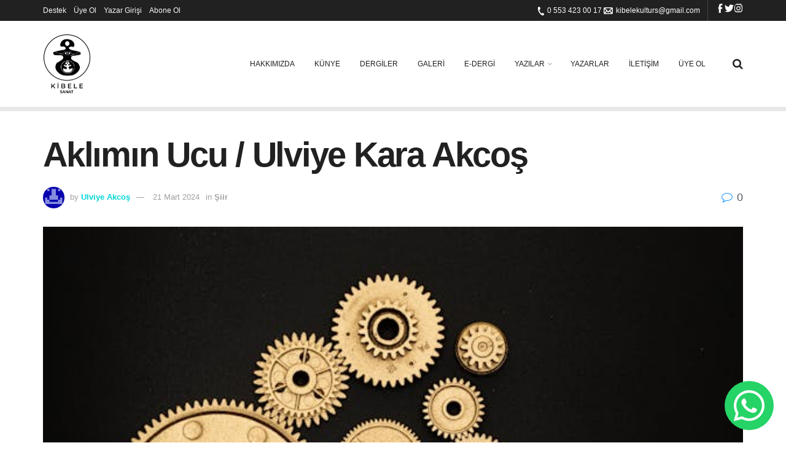

--- FILE ---
content_type: text/html; charset=UTF-8
request_url: https://kibelekultursanat.com.tr/aklimin-ucu-ulviye-kara-akcos/
body_size: 31805
content:
<!doctype html>
<!--[if lt IE 7]> <html class="no-js lt-ie9 lt-ie8 lt-ie7" dir="ltr" lang="tr" prefix="og: https://ogp.me/ns#"> <![endif]-->
<!--[if IE 7]>    <html class="no-js lt-ie9 lt-ie8" dir="ltr" lang="tr" prefix="og: https://ogp.me/ns#"> <![endif]-->
<!--[if IE 8]>    <html class="no-js lt-ie9" dir="ltr" lang="tr" prefix="og: https://ogp.me/ns#"> <![endif]-->
<!--[if IE 9]>    <html class="no-js lt-ie10" dir="ltr" lang="tr" prefix="og: https://ogp.me/ns#"> <![endif]-->
<!--[if gt IE 8]><!--> <html class="no-js" dir="ltr" lang="tr" prefix="og: https://ogp.me/ns#"> <!--<![endif]-->
<head>
    <meta http-equiv="Content-Type" content="text/html; charset=UTF-8" />
    <meta name='viewport' content='width=device-width, initial-scale=1, user-scalable=yes' />
    <link rel="profile" href="http://gmpg.org/xfn/11" />
    <link rel="pingback" href="https://kibelekultursanat.com.tr/xmlrpc.php" />
    <title>Aklımın Ucu / Ulviye Kara Akcoş - Kibele Kültür Sanat Dergisi | Hayatı Doğuran Sanat | Hatice DÖKMEN</title>
	<style>img:is([sizes="auto" i], [sizes^="auto," i]) { contain-intrinsic-size: 3000px 1500px }</style>
	
		<!-- All in One SEO 4.9.3 - aioseo.com -->
	<meta name="description" content="Hadi gel geç bakalım aklımın ucundan.Ruhumun sahilinde balık tut. O gördüğün tekne sahipsiz ufukta.Boş ver o tekneyi ,hayal kur! Bu sahiller sana göre değil bilirim.Yorulur, kaybolursun.Aklımın ucuna uğra ara sıra ,Ne olursun! Vazgeç sahipsiz tekneleri takipten.Bir damla gözyaşımda boğulursun.Hadi uğra aklımın ucuna, vakit kaç olursa olsun! Hangi terazide ölçtün aklını,Duyguların kaç mil?Vazgeç bilmediğin yollarda dolaşmaktan.Aklımın ucundan" />
	<meta name="robots" content="max-image-preview:large" />
	<meta name="author" content="Ulviye Akcoş"/>
	<link rel="canonical" href="https://kibelekultursanat.com.tr/aklimin-ucu-ulviye-kara-akcos/" />
	<meta name="generator" content="All in One SEO (AIOSEO) 4.9.3" />
		<meta property="og:locale" content="tr_TR" />
		<meta property="og:site_name" content="Kibele Kültür Sanat Dergisi | Hayatı Doğuran Sanat  |  Hatice DÖKMEN - K İ B E L E   K Ü L T Ü R   S A N A T   Y A Y I N C I L I K   L İ M İ T E D   Ş İ R K E T İ" />
		<meta property="og:type" content="article" />
		<meta property="og:title" content="Aklımın Ucu / Ulviye Kara Akcoş - Kibele Kültür Sanat Dergisi | Hayatı Doğuran Sanat | Hatice DÖKMEN" />
		<meta property="og:description" content="Hadi gel geç bakalım aklımın ucundan.Ruhumun sahilinde balık tut. O gördüğün tekne sahipsiz ufukta.Boş ver o tekneyi ,hayal kur! Bu sahiller sana göre değil bilirim.Yorulur, kaybolursun.Aklımın ucuna uğra ara sıra ,Ne olursun! Vazgeç sahipsiz tekneleri takipten.Bir damla gözyaşımda boğulursun.Hadi uğra aklımın ucuna, vakit kaç olursa olsun! Hangi terazide ölçtün aklını,Duyguların kaç mil?Vazgeç bilmediğin yollarda dolaşmaktan.Aklımın ucundan" />
		<meta property="og:url" content="https://kibelekultursanat.com.tr/aklimin-ucu-ulviye-kara-akcos/" />
		<meta property="article:published_time" content="2024-03-21T15:50:49+00:00" />
		<meta property="article:modified_time" content="2024-03-21T15:50:50+00:00" />
		<meta name="twitter:card" content="summary_large_image" />
		<meta name="twitter:title" content="Aklımın Ucu / Ulviye Kara Akcoş - Kibele Kültür Sanat Dergisi | Hayatı Doğuran Sanat | Hatice DÖKMEN" />
		<meta name="twitter:description" content="Hadi gel geç bakalım aklımın ucundan.Ruhumun sahilinde balık tut. O gördüğün tekne sahipsiz ufukta.Boş ver o tekneyi ,hayal kur! Bu sahiller sana göre değil bilirim.Yorulur, kaybolursun.Aklımın ucuna uğra ara sıra ,Ne olursun! Vazgeç sahipsiz tekneleri takipten.Bir damla gözyaşımda boğulursun.Hadi uğra aklımın ucuna, vakit kaç olursa olsun! Hangi terazide ölçtün aklını,Duyguların kaç mil?Vazgeç bilmediğin yollarda dolaşmaktan.Aklımın ucundan" />
		<script type="application/ld+json" class="aioseo-schema">
			{"@context":"https:\/\/schema.org","@graph":[{"@type":"BlogPosting","@id":"https:\/\/kibelekultursanat.com.tr\/aklimin-ucu-ulviye-kara-akcos\/#blogposting","name":"Akl\u0131m\u0131n Ucu \/ Ulviye Kara Akco\u015f - Kibele K\u00fclt\u00fcr Sanat Dergisi | Hayat\u0131 Do\u011furan Sanat | Hatice D\u00d6KMEN","headline":"Akl\u0131m\u0131n  Ucu \/ Ulviye Kara Akco\u015f","author":{"@id":"https:\/\/kibelekultursanat.com.tr\/author\/ulviye\/#author"},"publisher":{"@id":"https:\/\/kibelekultursanat.com.tr\/#organization"},"image":{"@type":"ImageObject","url":"https:\/\/kibelekultursanat.com.tr\/wp-content\/uploads\/2024\/03\/pexels-photo-3785926.jpeg","width":600,"height":399},"datePublished":"2024-03-21T18:50:49+03:00","dateModified":"2024-03-21T18:50:50+03:00","inLanguage":"tr-TR","mainEntityOfPage":{"@id":"https:\/\/kibelekultursanat.com.tr\/aklimin-ucu-ulviye-kara-akcos\/#webpage"},"isPartOf":{"@id":"https:\/\/kibelekultursanat.com.tr\/aklimin-ucu-ulviye-kara-akcos\/#webpage"},"articleSection":"\u015eiir"},{"@type":"BreadcrumbList","@id":"https:\/\/kibelekultursanat.com.tr\/aklimin-ucu-ulviye-kara-akcos\/#breadcrumblist","itemListElement":[{"@type":"ListItem","@id":"https:\/\/kibelekultursanat.com.tr#listItem","position":1,"name":"Home","item":"https:\/\/kibelekultursanat.com.tr","nextItem":{"@type":"ListItem","@id":"https:\/\/kibelekultursanat.com.tr\/kategori\/siir\/#listItem","name":"\u015eiir"}},{"@type":"ListItem","@id":"https:\/\/kibelekultursanat.com.tr\/kategori\/siir\/#listItem","position":2,"name":"\u015eiir","item":"https:\/\/kibelekultursanat.com.tr\/kategori\/siir\/","nextItem":{"@type":"ListItem","@id":"https:\/\/kibelekultursanat.com.tr\/aklimin-ucu-ulviye-kara-akcos\/#listItem","name":"Akl\u0131m\u0131n  Ucu \/ Ulviye Kara Akco\u015f"},"previousItem":{"@type":"ListItem","@id":"https:\/\/kibelekultursanat.com.tr#listItem","name":"Home"}},{"@type":"ListItem","@id":"https:\/\/kibelekultursanat.com.tr\/aklimin-ucu-ulviye-kara-akcos\/#listItem","position":3,"name":"Akl\u0131m\u0131n  Ucu \/ Ulviye Kara Akco\u015f","previousItem":{"@type":"ListItem","@id":"https:\/\/kibelekultursanat.com.tr\/kategori\/siir\/#listItem","name":"\u015eiir"}}]},{"@type":"Organization","@id":"https:\/\/kibelekultursanat.com.tr\/#organization","name":"Kibele K\u00fclt\u00fcr Sanat Dergisi | Hayat\u0131 Do\u011furan Sanat  |  Hatice D\u00d6KMEN","description":"K \u0130 B E L E   K \u00dc L T \u00dc R   S A N A T   Y A Y I N C I L I K   L \u0130 M \u0130 T E D   \u015e \u0130 R K E T \u0130","url":"https:\/\/kibelekultursanat.com.tr\/","email":"haticedokmen@kibelekultursanat.medyae.com.tr"},{"@type":"Person","@id":"https:\/\/kibelekultursanat.com.tr\/author\/ulviye\/#author","url":"https:\/\/kibelekultursanat.com.tr\/author\/ulviye\/","name":"Ulviye Akco\u015f","image":{"@type":"ImageObject","@id":"https:\/\/kibelekultursanat.com.tr\/aklimin-ucu-ulviye-kara-akcos\/#authorImage","url":"https:\/\/secure.gravatar.com\/avatar\/56e3c33fb7e4a0504e56c50d7934d2948d7a450c977616457a7704a49abf2563?s=96&d=retro&r=g","width":96,"height":96,"caption":"Ulviye Akco\u015f"}},{"@type":"WebPage","@id":"https:\/\/kibelekultursanat.com.tr\/aklimin-ucu-ulviye-kara-akcos\/#webpage","url":"https:\/\/kibelekultursanat.com.tr\/aklimin-ucu-ulviye-kara-akcos\/","name":"Akl\u0131m\u0131n Ucu \/ Ulviye Kara Akco\u015f - Kibele K\u00fclt\u00fcr Sanat Dergisi | Hayat\u0131 Do\u011furan Sanat | Hatice D\u00d6KMEN","description":"Hadi gel ge\u00e7 bakal\u0131m akl\u0131m\u0131n ucundan.Ruhumun sahilinde bal\u0131k tut. O g\u00f6rd\u00fc\u011f\u00fcn tekne sahipsiz ufukta.Bo\u015f ver o tekneyi ,hayal kur! Bu sahiller sana g\u00f6re de\u011fil bilirim.Yorulur, kaybolursun.Akl\u0131m\u0131n ucuna u\u011fra ara s\u0131ra ,Ne olursun! Vazge\u00e7 sahipsiz tekneleri takipten.Bir damla g\u00f6zya\u015f\u0131mda bo\u011fulursun.Hadi u\u011fra akl\u0131m\u0131n ucuna, vakit ka\u00e7 olursa olsun! Hangi terazide \u00f6l\u00e7t\u00fcn akl\u0131n\u0131,Duygular\u0131n ka\u00e7 mil?Vazge\u00e7 bilmedi\u011fin yollarda dola\u015fmaktan.Akl\u0131m\u0131n ucundan","inLanguage":"tr-TR","isPartOf":{"@id":"https:\/\/kibelekultursanat.com.tr\/#website"},"breadcrumb":{"@id":"https:\/\/kibelekultursanat.com.tr\/aklimin-ucu-ulviye-kara-akcos\/#breadcrumblist"},"author":{"@id":"https:\/\/kibelekultursanat.com.tr\/author\/ulviye\/#author"},"creator":{"@id":"https:\/\/kibelekultursanat.com.tr\/author\/ulviye\/#author"},"image":{"@type":"ImageObject","url":"https:\/\/kibelekultursanat.com.tr\/wp-content\/uploads\/2024\/03\/pexels-photo-3785926.jpeg","@id":"https:\/\/kibelekultursanat.com.tr\/aklimin-ucu-ulviye-kara-akcos\/#mainImage","width":600,"height":399},"primaryImageOfPage":{"@id":"https:\/\/kibelekultursanat.com.tr\/aklimin-ucu-ulviye-kara-akcos\/#mainImage"},"datePublished":"2024-03-21T18:50:49+03:00","dateModified":"2024-03-21T18:50:50+03:00"},{"@type":"WebSite","@id":"https:\/\/kibelekultursanat.com.tr\/#website","url":"https:\/\/kibelekultursanat.com.tr\/","name":"Kibele K\u00fclt\u00fcr Sanat Dergisi | Hayat\u0131 Do\u011furan Sanat  |  Hatice D\u00d6KMEN","description":"K \u0130 B E L E   K \u00dc L T \u00dc R   S A N A T   Y A Y I N C I L I K   L \u0130 M \u0130 T E D   \u015e \u0130 R K E T \u0130","inLanguage":"tr-TR","publisher":{"@id":"https:\/\/kibelekultursanat.com.tr\/#organization"}}]}
		</script>
		<!-- All in One SEO -->

<link rel="preload" href="https://kibelekultursanat.com.tr/wp-content/plugins/rate-my-post/public/css/fonts/ratemypost.ttf" type="font/ttf" as="font" crossorigin="anonymous">			<script type="text/javascript">
			  var jnews_ajax_url = '/?ajax-request=jnews'
			</script>
			<script type="text/javascript">;window.jnews=window.jnews||{},window.jnews.library=window.jnews.library||{},window.jnews.library=function(){"use strict";var e=this;e.win=window,e.doc=document,e.noop=function(){},e.globalBody=e.doc.getElementsByTagName("body")[0],e.globalBody=e.globalBody?e.globalBody:e.doc,e.win.jnewsDataStorage=e.win.jnewsDataStorage||{_storage:new WeakMap,put:function(e,t,n){this._storage.has(e)||this._storage.set(e,new Map),this._storage.get(e).set(t,n)},get:function(e,t){return this._storage.get(e).get(t)},has:function(e,t){return this._storage.has(e)&&this._storage.get(e).has(t)},remove:function(e,t){var n=this._storage.get(e).delete(t);return 0===!this._storage.get(e).size&&this._storage.delete(e),n}},e.windowWidth=function(){return e.win.innerWidth||e.docEl.clientWidth||e.globalBody.clientWidth},e.windowHeight=function(){return e.win.innerHeight||e.docEl.clientHeight||e.globalBody.clientHeight},e.requestAnimationFrame=e.win.requestAnimationFrame||e.win.webkitRequestAnimationFrame||e.win.mozRequestAnimationFrame||e.win.msRequestAnimationFrame||window.oRequestAnimationFrame||function(e){return setTimeout(e,1e3/60)},e.cancelAnimationFrame=e.win.cancelAnimationFrame||e.win.webkitCancelAnimationFrame||e.win.webkitCancelRequestAnimationFrame||e.win.mozCancelAnimationFrame||e.win.msCancelRequestAnimationFrame||e.win.oCancelRequestAnimationFrame||function(e){clearTimeout(e)},e.classListSupport="classList"in document.createElement("_"),e.hasClass=e.classListSupport?function(e,t){return e.classList.contains(t)}:function(e,t){return e.className.indexOf(t)>=0},e.addClass=e.classListSupport?function(t,n){e.hasClass(t,n)||t.classList.add(n)}:function(t,n){e.hasClass(t,n)||(t.className+=" "+n)},e.removeClass=e.classListSupport?function(t,n){e.hasClass(t,n)&&t.classList.remove(n)}:function(t,n){e.hasClass(t,n)&&(t.className=t.className.replace(n,""))},e.objKeys=function(e){var t=[];for(var n in e)Object.prototype.hasOwnProperty.call(e,n)&&t.push(n);return t},e.isObjectSame=function(e,t){var n=!0;return JSON.stringify(e)!==JSON.stringify(t)&&(n=!1),n},e.extend=function(){for(var e,t,n,o=arguments[0]||{},i=1,a=arguments.length;i<a;i++)if(null!==(e=arguments[i]))for(t in e)o!==(n=e[t])&&void 0!==n&&(o[t]=n);return o},e.dataStorage=e.win.jnewsDataStorage,e.isVisible=function(e){return 0!==e.offsetWidth&&0!==e.offsetHeight||e.getBoundingClientRect().length},e.getHeight=function(e){return e.offsetHeight||e.clientHeight||e.getBoundingClientRect().height},e.getWidth=function(e){return e.offsetWidth||e.clientWidth||e.getBoundingClientRect().width},e.supportsPassive=!1;try{var t=Object.defineProperty({},"passive",{get:function(){e.supportsPassive=!0}});"createEvent"in e.doc?e.win.addEventListener("test",null,t):"fireEvent"in e.doc&&e.win.attachEvent("test",null)}catch(e){}e.passiveOption=!!e.supportsPassive&&{passive:!0},e.setStorage=function(e,t){e="jnews-"+e;var n={expired:Math.floor(((new Date).getTime()+432e5)/1e3)};t=Object.assign(n,t);localStorage.setItem(e,JSON.stringify(t))},e.getStorage=function(e){e="jnews-"+e;var t=localStorage.getItem(e);return null!==t&&0<t.length?JSON.parse(localStorage.getItem(e)):{}},e.expiredStorage=function(){var t,n="jnews-";for(var o in localStorage)o.indexOf(n)>-1&&"undefined"!==(t=e.getStorage(o.replace(n,""))).expired&&t.expired<Math.floor((new Date).getTime()/1e3)&&localStorage.removeItem(o)},e.addEvents=function(t,n,o){for(var i in n){var a=["touchstart","touchmove"].indexOf(i)>=0&&!o&&e.passiveOption;"createEvent"in e.doc?t.addEventListener(i,n[i],a):"fireEvent"in e.doc&&t.attachEvent("on"+i,n[i])}},e.removeEvents=function(t,n){for(var o in n)"createEvent"in e.doc?t.removeEventListener(o,n[o]):"fireEvent"in e.doc&&t.detachEvent("on"+o,n[o])},e.triggerEvents=function(t,n,o){var i;o=o||{detail:null};return"createEvent"in e.doc?(!(i=e.doc.createEvent("CustomEvent")||new CustomEvent(n)).initCustomEvent||i.initCustomEvent(n,!0,!1,o),void t.dispatchEvent(i)):"fireEvent"in e.doc?((i=e.doc.createEventObject()).eventType=n,void t.fireEvent("on"+i.eventType,i)):void 0},e.getParents=function(t,n){void 0===n&&(n=e.doc);for(var o=[],i=t.parentNode,a=!1;!a;)if(i){var r=i;r.querySelectorAll(n).length?a=!0:(o.push(r),i=r.parentNode)}else o=[],a=!0;return o},e.forEach=function(e,t,n){for(var o=0,i=e.length;o<i;o++)t.call(n,e[o],o)},e.getText=function(e){return e.innerText||e.textContent},e.setText=function(e,t){var n="object"==typeof t?t.innerText||t.textContent:t;e.innerText&&(e.innerText=n),e.textContent&&(e.textContent=n)},e.httpBuildQuery=function(t){return e.objKeys(t).reduce(function t(n){var o=arguments.length>1&&void 0!==arguments[1]?arguments[1]:null;return function(i,a){var r=n[a];a=encodeURIComponent(a);var s=o?"".concat(o,"[").concat(a,"]"):a;return null==r||"function"==typeof r?(i.push("".concat(s,"=")),i):["number","boolean","string"].includes(typeof r)?(i.push("".concat(s,"=").concat(encodeURIComponent(r))),i):(i.push(e.objKeys(r).reduce(t(r,s),[]).join("&")),i)}}(t),[]).join("&")},e.get=function(t,n,o,i){return o="function"==typeof o?o:e.noop,e.ajax("GET",t,n,o,i)},e.post=function(t,n,o,i){return o="function"==typeof o?o:e.noop,e.ajax("POST",t,n,o,i)},e.ajax=function(t,n,o,i,a){var r=new XMLHttpRequest,s=n,c=e.httpBuildQuery(o);if(t=-1!=["GET","POST"].indexOf(t)?t:"GET",r.open(t,s+("GET"==t?"?"+c:""),!0),"POST"==t&&r.setRequestHeader("Content-type","application/x-www-form-urlencoded"),r.setRequestHeader("X-Requested-With","XMLHttpRequest"),r.onreadystatechange=function(){4===r.readyState&&200<=r.status&&300>r.status&&"function"==typeof i&&i.call(void 0,r.response)},void 0!==a&&!a){return{xhr:r,send:function(){r.send("POST"==t?c:null)}}}return r.send("POST"==t?c:null),{xhr:r}},e.scrollTo=function(t,n,o){function i(e,t,n){this.start=this.position(),this.change=e-this.start,this.currentTime=0,this.increment=20,this.duration=void 0===n?500:n,this.callback=t,this.finish=!1,this.animateScroll()}return Math.easeInOutQuad=function(e,t,n,o){return(e/=o/2)<1?n/2*e*e+t:-n/2*(--e*(e-2)-1)+t},i.prototype.stop=function(){this.finish=!0},i.prototype.move=function(t){e.doc.documentElement.scrollTop=t,e.globalBody.parentNode.scrollTop=t,e.globalBody.scrollTop=t},i.prototype.position=function(){return e.doc.documentElement.scrollTop||e.globalBody.parentNode.scrollTop||e.globalBody.scrollTop},i.prototype.animateScroll=function(){this.currentTime+=this.increment;var t=Math.easeInOutQuad(this.currentTime,this.start,this.change,this.duration);this.move(t),this.currentTime<this.duration&&!this.finish?e.requestAnimationFrame.call(e.win,this.animateScroll.bind(this)):this.callback&&"function"==typeof this.callback&&this.callback()},new i(t,n,o)},e.unwrap=function(t){var n,o=t;e.forEach(t,(function(e,t){n?n+=e:n=e})),o.replaceWith(n)},e.performance={start:function(e){performance.mark(e+"Start")},stop:function(e){performance.mark(e+"End"),performance.measure(e,e+"Start",e+"End")}},e.fps=function(){var t=0,n=0,o=0;!function(){var i=t=0,a=0,r=0,s=document.getElementById("fpsTable"),c=function(t){void 0===document.getElementsByTagName("body")[0]?e.requestAnimationFrame.call(e.win,(function(){c(t)})):document.getElementsByTagName("body")[0].appendChild(t)};null===s&&((s=document.createElement("div")).style.position="fixed",s.style.top="120px",s.style.left="10px",s.style.width="100px",s.style.height="20px",s.style.border="1px solid black",s.style.fontSize="11px",s.style.zIndex="100000",s.style.backgroundColor="white",s.id="fpsTable",c(s));var l=function(){o++,n=Date.now(),(a=(o/(r=(n-t)/1e3)).toPrecision(2))!=i&&(i=a,s.innerHTML=i+"fps"),1<r&&(t=n,o=0),e.requestAnimationFrame.call(e.win,l)};l()}()},e.instr=function(e,t){for(var n=0;n<t.length;n++)if(-1!==e.toLowerCase().indexOf(t[n].toLowerCase()))return!0},e.winLoad=function(t,n){function o(o){if("complete"===e.doc.readyState||"interactive"===e.doc.readyState)return!o||n?setTimeout(t,n||1):t(o),1}o()||e.addEvents(e.win,{load:o})},e.docReady=function(t,n){function o(o){if("complete"===e.doc.readyState||"interactive"===e.doc.readyState)return!o||n?setTimeout(t,n||1):t(o),1}o()||e.addEvents(e.doc,{DOMContentLoaded:o})},e.fireOnce=function(){e.docReady((function(){e.assets=e.assets||[],e.assets.length&&(e.boot(),e.load_assets())}),50)},e.boot=function(){e.length&&e.doc.querySelectorAll("style[media]").forEach((function(e){"not all"==e.getAttribute("media")&&e.removeAttribute("media")}))},e.create_js=function(t,n){var o=e.doc.createElement("script");switch(o.setAttribute("src",t),n){case"defer":o.setAttribute("defer",!0);break;case"async":o.setAttribute("async",!0);break;case"deferasync":o.setAttribute("defer",!0),o.setAttribute("async",!0)}e.globalBody.appendChild(o)},e.load_assets=function(){"object"==typeof e.assets&&e.forEach(e.assets.slice(0),(function(t,n){var o="";t.defer&&(o+="defer"),t.async&&(o+="async"),e.create_js(t.url,o);var i=e.assets.indexOf(t);i>-1&&e.assets.splice(i,1)})),e.assets=jnewsoption.au_scripts=window.jnewsads=[]},e.setCookie=function(e,t,n){var o="";if(n){var i=new Date;i.setTime(i.getTime()+24*n*60*60*1e3),o="; expires="+i.toUTCString()}document.cookie=e+"="+(t||"")+o+"; path=/"},e.getCookie=function(e){for(var t=e+"=",n=document.cookie.split(";"),o=0;o<n.length;o++){for(var i=n[o];" "==i.charAt(0);)i=i.substring(1,i.length);if(0==i.indexOf(t))return i.substring(t.length,i.length)}return null},e.eraseCookie=function(e){document.cookie=e+"=; Path=/; Expires=Thu, 01 Jan 1970 00:00:01 GMT;"},e.docReady((function(){e.globalBody=e.globalBody==e.doc?e.doc.getElementsByTagName("body")[0]:e.globalBody,e.globalBody=e.globalBody?e.globalBody:e.doc})),e.winLoad((function(){e.winLoad((function(){var t=!1;if(void 0!==window.jnewsadmin)if(void 0!==window.file_version_checker){var n=e.objKeys(window.file_version_checker);n.length?n.forEach((function(e){t||"10.0.4"===window.file_version_checker[e]||(t=!0)})):t=!0}else t=!0;t&&(window.jnewsHelper.getMessage(),window.jnewsHelper.getNotice())}),2500)}))},window.jnews.library=new window.jnews.library;</script><link rel='dns-prefetch' href='//www.googletagmanager.com' />
<link rel="alternate" type="application/rss+xml" title="Kibele Kültür Sanat Dergisi | Hayatı Doğuran Sanat  |  Hatice DÖKMEN &raquo; akışı" href="https://kibelekultursanat.com.tr/feed/" />
<link rel="alternate" type="application/rss+xml" title="Kibele Kültür Sanat Dergisi | Hayatı Doğuran Sanat  |  Hatice DÖKMEN &raquo; yorum akışı" href="https://kibelekultursanat.com.tr/comments/feed/" />
<link rel="alternate" type="application/rss+xml" title="Kibele Kültür Sanat Dergisi | Hayatı Doğuran Sanat  |  Hatice DÖKMEN &raquo; Aklımın  Ucu / Ulviye Kara Akcoş yorum akışı" href="https://kibelekultursanat.com.tr/aklimin-ucu-ulviye-kara-akcos/feed/" />
<script type="text/javascript">
/* <![CDATA[ */
window._wpemojiSettings = {"baseUrl":"https:\/\/s.w.org\/images\/core\/emoji\/16.0.1\/72x72\/","ext":".png","svgUrl":"https:\/\/s.w.org\/images\/core\/emoji\/16.0.1\/svg\/","svgExt":".svg","source":{"concatemoji":"https:\/\/kibelekultursanat.com.tr\/wp-includes\/js\/wp-emoji-release.min.js?ver=6.8.3"}};
/*! This file is auto-generated */
!function(s,n){var o,i,e;function c(e){try{var t={supportTests:e,timestamp:(new Date).valueOf()};sessionStorage.setItem(o,JSON.stringify(t))}catch(e){}}function p(e,t,n){e.clearRect(0,0,e.canvas.width,e.canvas.height),e.fillText(t,0,0);var t=new Uint32Array(e.getImageData(0,0,e.canvas.width,e.canvas.height).data),a=(e.clearRect(0,0,e.canvas.width,e.canvas.height),e.fillText(n,0,0),new Uint32Array(e.getImageData(0,0,e.canvas.width,e.canvas.height).data));return t.every(function(e,t){return e===a[t]})}function u(e,t){e.clearRect(0,0,e.canvas.width,e.canvas.height),e.fillText(t,0,0);for(var n=e.getImageData(16,16,1,1),a=0;a<n.data.length;a++)if(0!==n.data[a])return!1;return!0}function f(e,t,n,a){switch(t){case"flag":return n(e,"\ud83c\udff3\ufe0f\u200d\u26a7\ufe0f","\ud83c\udff3\ufe0f\u200b\u26a7\ufe0f")?!1:!n(e,"\ud83c\udde8\ud83c\uddf6","\ud83c\udde8\u200b\ud83c\uddf6")&&!n(e,"\ud83c\udff4\udb40\udc67\udb40\udc62\udb40\udc65\udb40\udc6e\udb40\udc67\udb40\udc7f","\ud83c\udff4\u200b\udb40\udc67\u200b\udb40\udc62\u200b\udb40\udc65\u200b\udb40\udc6e\u200b\udb40\udc67\u200b\udb40\udc7f");case"emoji":return!a(e,"\ud83e\udedf")}return!1}function g(e,t,n,a){var r="undefined"!=typeof WorkerGlobalScope&&self instanceof WorkerGlobalScope?new OffscreenCanvas(300,150):s.createElement("canvas"),o=r.getContext("2d",{willReadFrequently:!0}),i=(o.textBaseline="top",o.font="600 32px Arial",{});return e.forEach(function(e){i[e]=t(o,e,n,a)}),i}function t(e){var t=s.createElement("script");t.src=e,t.defer=!0,s.head.appendChild(t)}"undefined"!=typeof Promise&&(o="wpEmojiSettingsSupports",i=["flag","emoji"],n.supports={everything:!0,everythingExceptFlag:!0},e=new Promise(function(e){s.addEventListener("DOMContentLoaded",e,{once:!0})}),new Promise(function(t){var n=function(){try{var e=JSON.parse(sessionStorage.getItem(o));if("object"==typeof e&&"number"==typeof e.timestamp&&(new Date).valueOf()<e.timestamp+604800&&"object"==typeof e.supportTests)return e.supportTests}catch(e){}return null}();if(!n){if("undefined"!=typeof Worker&&"undefined"!=typeof OffscreenCanvas&&"undefined"!=typeof URL&&URL.createObjectURL&&"undefined"!=typeof Blob)try{var e="postMessage("+g.toString()+"("+[JSON.stringify(i),f.toString(),p.toString(),u.toString()].join(",")+"));",a=new Blob([e],{type:"text/javascript"}),r=new Worker(URL.createObjectURL(a),{name:"wpTestEmojiSupports"});return void(r.onmessage=function(e){c(n=e.data),r.terminate(),t(n)})}catch(e){}c(n=g(i,f,p,u))}t(n)}).then(function(e){for(var t in e)n.supports[t]=e[t],n.supports.everything=n.supports.everything&&n.supports[t],"flag"!==t&&(n.supports.everythingExceptFlag=n.supports.everythingExceptFlag&&n.supports[t]);n.supports.everythingExceptFlag=n.supports.everythingExceptFlag&&!n.supports.flag,n.DOMReady=!1,n.readyCallback=function(){n.DOMReady=!0}}).then(function(){return e}).then(function(){var e;n.supports.everything||(n.readyCallback(),(e=n.source||{}).concatemoji?t(e.concatemoji):e.wpemoji&&e.twemoji&&(t(e.twemoji),t(e.wpemoji)))}))}((window,document),window._wpemojiSettings);
/* ]]> */
</script>
<style id='wp-emoji-styles-inline-css' type='text/css'>

	img.wp-smiley, img.emoji {
		display: inline !important;
		border: none !important;
		box-shadow: none !important;
		height: 1em !important;
		width: 1em !important;
		margin: 0 0.07em !important;
		vertical-align: -0.1em !important;
		background: none !important;
		padding: 0 !important;
	}
</style>
<link rel='stylesheet' id='wp-block-library-css' href='https://kibelekultursanat.com.tr/wp-includes/css/dist/block-library/style.min.css?ver=6.8.3' type='text/css' media='all' />
<style id='classic-theme-styles-inline-css' type='text/css'>
/*! This file is auto-generated */
.wp-block-button__link{color:#fff;background-color:#32373c;border-radius:9999px;box-shadow:none;text-decoration:none;padding:calc(.667em + 2px) calc(1.333em + 2px);font-size:1.125em}.wp-block-file__button{background:#32373c;color:#fff;text-decoration:none}
</style>
<link rel='stylesheet' id='aioseo/css/src/vue/standalone/blocks/table-of-contents/global.scss-css' href='https://kibelekultursanat.com.tr/wp-content/plugins/all-in-one-seo-pack/dist/Lite/assets/css/table-of-contents/global.e90f6d47.css?ver=4.9.3' type='text/css' media='all' />
<style id='pdfemb-pdf-embedder-viewer-style-inline-css' type='text/css'>
.wp-block-pdfemb-pdf-embedder-viewer{max-width:none}

</style>
<style id='global-styles-inline-css' type='text/css'>
:root{--wp--preset--aspect-ratio--square: 1;--wp--preset--aspect-ratio--4-3: 4/3;--wp--preset--aspect-ratio--3-4: 3/4;--wp--preset--aspect-ratio--3-2: 3/2;--wp--preset--aspect-ratio--2-3: 2/3;--wp--preset--aspect-ratio--16-9: 16/9;--wp--preset--aspect-ratio--9-16: 9/16;--wp--preset--color--black: #000000;--wp--preset--color--cyan-bluish-gray: #abb8c3;--wp--preset--color--white: #ffffff;--wp--preset--color--pale-pink: #f78da7;--wp--preset--color--vivid-red: #cf2e2e;--wp--preset--color--luminous-vivid-orange: #ff6900;--wp--preset--color--luminous-vivid-amber: #fcb900;--wp--preset--color--light-green-cyan: #7bdcb5;--wp--preset--color--vivid-green-cyan: #00d084;--wp--preset--color--pale-cyan-blue: #8ed1fc;--wp--preset--color--vivid-cyan-blue: #0693e3;--wp--preset--color--vivid-purple: #9b51e0;--wp--preset--gradient--vivid-cyan-blue-to-vivid-purple: linear-gradient(135deg,rgba(6,147,227,1) 0%,rgb(155,81,224) 100%);--wp--preset--gradient--light-green-cyan-to-vivid-green-cyan: linear-gradient(135deg,rgb(122,220,180) 0%,rgb(0,208,130) 100%);--wp--preset--gradient--luminous-vivid-amber-to-luminous-vivid-orange: linear-gradient(135deg,rgba(252,185,0,1) 0%,rgba(255,105,0,1) 100%);--wp--preset--gradient--luminous-vivid-orange-to-vivid-red: linear-gradient(135deg,rgba(255,105,0,1) 0%,rgb(207,46,46) 100%);--wp--preset--gradient--very-light-gray-to-cyan-bluish-gray: linear-gradient(135deg,rgb(238,238,238) 0%,rgb(169,184,195) 100%);--wp--preset--gradient--cool-to-warm-spectrum: linear-gradient(135deg,rgb(74,234,220) 0%,rgb(151,120,209) 20%,rgb(207,42,186) 40%,rgb(238,44,130) 60%,rgb(251,105,98) 80%,rgb(254,248,76) 100%);--wp--preset--gradient--blush-light-purple: linear-gradient(135deg,rgb(255,206,236) 0%,rgb(152,150,240) 100%);--wp--preset--gradient--blush-bordeaux: linear-gradient(135deg,rgb(254,205,165) 0%,rgb(254,45,45) 50%,rgb(107,0,62) 100%);--wp--preset--gradient--luminous-dusk: linear-gradient(135deg,rgb(255,203,112) 0%,rgb(199,81,192) 50%,rgb(65,88,208) 100%);--wp--preset--gradient--pale-ocean: linear-gradient(135deg,rgb(255,245,203) 0%,rgb(182,227,212) 50%,rgb(51,167,181) 100%);--wp--preset--gradient--electric-grass: linear-gradient(135deg,rgb(202,248,128) 0%,rgb(113,206,126) 100%);--wp--preset--gradient--midnight: linear-gradient(135deg,rgb(2,3,129) 0%,rgb(40,116,252) 100%);--wp--preset--font-size--small: 13px;--wp--preset--font-size--medium: 20px;--wp--preset--font-size--large: 36px;--wp--preset--font-size--x-large: 42px;--wp--preset--spacing--20: 0.44rem;--wp--preset--spacing--30: 0.67rem;--wp--preset--spacing--40: 1rem;--wp--preset--spacing--50: 1.5rem;--wp--preset--spacing--60: 2.25rem;--wp--preset--spacing--70: 3.38rem;--wp--preset--spacing--80: 5.06rem;--wp--preset--shadow--natural: 6px 6px 9px rgba(0, 0, 0, 0.2);--wp--preset--shadow--deep: 12px 12px 50px rgba(0, 0, 0, 0.4);--wp--preset--shadow--sharp: 6px 6px 0px rgba(0, 0, 0, 0.2);--wp--preset--shadow--outlined: 6px 6px 0px -3px rgba(255, 255, 255, 1), 6px 6px rgba(0, 0, 0, 1);--wp--preset--shadow--crisp: 6px 6px 0px rgba(0, 0, 0, 1);}:where(.is-layout-flex){gap: 0.5em;}:where(.is-layout-grid){gap: 0.5em;}body .is-layout-flex{display: flex;}.is-layout-flex{flex-wrap: wrap;align-items: center;}.is-layout-flex > :is(*, div){margin: 0;}body .is-layout-grid{display: grid;}.is-layout-grid > :is(*, div){margin: 0;}:where(.wp-block-columns.is-layout-flex){gap: 2em;}:where(.wp-block-columns.is-layout-grid){gap: 2em;}:where(.wp-block-post-template.is-layout-flex){gap: 1.25em;}:where(.wp-block-post-template.is-layout-grid){gap: 1.25em;}.has-black-color{color: var(--wp--preset--color--black) !important;}.has-cyan-bluish-gray-color{color: var(--wp--preset--color--cyan-bluish-gray) !important;}.has-white-color{color: var(--wp--preset--color--white) !important;}.has-pale-pink-color{color: var(--wp--preset--color--pale-pink) !important;}.has-vivid-red-color{color: var(--wp--preset--color--vivid-red) !important;}.has-luminous-vivid-orange-color{color: var(--wp--preset--color--luminous-vivid-orange) !important;}.has-luminous-vivid-amber-color{color: var(--wp--preset--color--luminous-vivid-amber) !important;}.has-light-green-cyan-color{color: var(--wp--preset--color--light-green-cyan) !important;}.has-vivid-green-cyan-color{color: var(--wp--preset--color--vivid-green-cyan) !important;}.has-pale-cyan-blue-color{color: var(--wp--preset--color--pale-cyan-blue) !important;}.has-vivid-cyan-blue-color{color: var(--wp--preset--color--vivid-cyan-blue) !important;}.has-vivid-purple-color{color: var(--wp--preset--color--vivid-purple) !important;}.has-black-background-color{background-color: var(--wp--preset--color--black) !important;}.has-cyan-bluish-gray-background-color{background-color: var(--wp--preset--color--cyan-bluish-gray) !important;}.has-white-background-color{background-color: var(--wp--preset--color--white) !important;}.has-pale-pink-background-color{background-color: var(--wp--preset--color--pale-pink) !important;}.has-vivid-red-background-color{background-color: var(--wp--preset--color--vivid-red) !important;}.has-luminous-vivid-orange-background-color{background-color: var(--wp--preset--color--luminous-vivid-orange) !important;}.has-luminous-vivid-amber-background-color{background-color: var(--wp--preset--color--luminous-vivid-amber) !important;}.has-light-green-cyan-background-color{background-color: var(--wp--preset--color--light-green-cyan) !important;}.has-vivid-green-cyan-background-color{background-color: var(--wp--preset--color--vivid-green-cyan) !important;}.has-pale-cyan-blue-background-color{background-color: var(--wp--preset--color--pale-cyan-blue) !important;}.has-vivid-cyan-blue-background-color{background-color: var(--wp--preset--color--vivid-cyan-blue) !important;}.has-vivid-purple-background-color{background-color: var(--wp--preset--color--vivid-purple) !important;}.has-black-border-color{border-color: var(--wp--preset--color--black) !important;}.has-cyan-bluish-gray-border-color{border-color: var(--wp--preset--color--cyan-bluish-gray) !important;}.has-white-border-color{border-color: var(--wp--preset--color--white) !important;}.has-pale-pink-border-color{border-color: var(--wp--preset--color--pale-pink) !important;}.has-vivid-red-border-color{border-color: var(--wp--preset--color--vivid-red) !important;}.has-luminous-vivid-orange-border-color{border-color: var(--wp--preset--color--luminous-vivid-orange) !important;}.has-luminous-vivid-amber-border-color{border-color: var(--wp--preset--color--luminous-vivid-amber) !important;}.has-light-green-cyan-border-color{border-color: var(--wp--preset--color--light-green-cyan) !important;}.has-vivid-green-cyan-border-color{border-color: var(--wp--preset--color--vivid-green-cyan) !important;}.has-pale-cyan-blue-border-color{border-color: var(--wp--preset--color--pale-cyan-blue) !important;}.has-vivid-cyan-blue-border-color{border-color: var(--wp--preset--color--vivid-cyan-blue) !important;}.has-vivid-purple-border-color{border-color: var(--wp--preset--color--vivid-purple) !important;}.has-vivid-cyan-blue-to-vivid-purple-gradient-background{background: var(--wp--preset--gradient--vivid-cyan-blue-to-vivid-purple) !important;}.has-light-green-cyan-to-vivid-green-cyan-gradient-background{background: var(--wp--preset--gradient--light-green-cyan-to-vivid-green-cyan) !important;}.has-luminous-vivid-amber-to-luminous-vivid-orange-gradient-background{background: var(--wp--preset--gradient--luminous-vivid-amber-to-luminous-vivid-orange) !important;}.has-luminous-vivid-orange-to-vivid-red-gradient-background{background: var(--wp--preset--gradient--luminous-vivid-orange-to-vivid-red) !important;}.has-very-light-gray-to-cyan-bluish-gray-gradient-background{background: var(--wp--preset--gradient--very-light-gray-to-cyan-bluish-gray) !important;}.has-cool-to-warm-spectrum-gradient-background{background: var(--wp--preset--gradient--cool-to-warm-spectrum) !important;}.has-blush-light-purple-gradient-background{background: var(--wp--preset--gradient--blush-light-purple) !important;}.has-blush-bordeaux-gradient-background{background: var(--wp--preset--gradient--blush-bordeaux) !important;}.has-luminous-dusk-gradient-background{background: var(--wp--preset--gradient--luminous-dusk) !important;}.has-pale-ocean-gradient-background{background: var(--wp--preset--gradient--pale-ocean) !important;}.has-electric-grass-gradient-background{background: var(--wp--preset--gradient--electric-grass) !important;}.has-midnight-gradient-background{background: var(--wp--preset--gradient--midnight) !important;}.has-small-font-size{font-size: var(--wp--preset--font-size--small) !important;}.has-medium-font-size{font-size: var(--wp--preset--font-size--medium) !important;}.has-large-font-size{font-size: var(--wp--preset--font-size--large) !important;}.has-x-large-font-size{font-size: var(--wp--preset--font-size--x-large) !important;}
:where(.wp-block-post-template.is-layout-flex){gap: 1.25em;}:where(.wp-block-post-template.is-layout-grid){gap: 1.25em;}
:where(.wp-block-columns.is-layout-flex){gap: 2em;}:where(.wp-block-columns.is-layout-grid){gap: 2em;}
:root :where(.wp-block-pullquote){font-size: 1.5em;line-height: 1.6;}
</style>
<link rel='stylesheet' id='dashicons-css' href='https://kibelekultursanat.com.tr/wp-includes/css/dashicons.min.css?ver=6.8.3' type='text/css' media='all' />
<link rel='stylesheet' id='everest-forms-general-css' href='https://kibelekultursanat.com.tr/wp-content/plugins/everest-forms/assets/css/everest-forms.css?ver=3.1.0' type='text/css' media='all' />
<link rel='stylesheet' id='jquery-intl-tel-input-css' href='https://kibelekultursanat.com.tr/wp-content/plugins/everest-forms/assets/css/intlTelInput.css?ver=3.1.0' type='text/css' media='all' />
<link rel='stylesheet' id='rate-my-post-css' href='https://kibelekultursanat.com.tr/wp-content/plugins/rate-my-post/public/css/rate-my-post.min.css?ver=4.2.5' type='text/css' media='all' />
<style id='rate-my-post-inline-css' type='text/css'>
.rmp-widgets-container.rmp-wp-plugin.rmp-main-container {  text-align:right;}
</style>
<link rel='stylesheet' id='chatbox_manager_style-css' href='https://kibelekultursanat.com.tr/wp-content/plugins/wa-chatbox-manager/assets/css/style.css' type='text/css' media='all' />
<link rel='stylesheet' id='ivory-search-styles-css' href='https://kibelekultursanat.com.tr/wp-content/plugins/add-search-to-menu/public/css/ivory-search.min.css?ver=5.5.8' type='text/css' media='all' />
<link rel='stylesheet' id='elementor-frontend-css' href='https://kibelekultursanat.com.tr/wp-content/plugins/elementor/assets/css/frontend.min.css?ver=3.34.1' type='text/css' media='all' />
<link rel='stylesheet' id='dflip-style-css' href='https://kibelekultursanat.com.tr/wp-content/plugins/3d-flipbook-dflip-lite/assets/css/dflip.min.css?ver=2.4.20' type='text/css' media='all' />
<link rel='stylesheet' id='heateor_sss_frontend_css-css' href='https://kibelekultursanat.com.tr/wp-content/plugins/sassy-social-share/public/css/sassy-social-share-public.css?ver=3.3.70' type='text/css' media='all' />
<style id='heateor_sss_frontend_css-inline-css' type='text/css'>
.heateor_sss_button_instagram span.heateor_sss_svg,a.heateor_sss_instagram span.heateor_sss_svg{background:radial-gradient(circle at 30% 107%,#fdf497 0,#fdf497 5%,#fd5949 45%,#d6249f 60%,#285aeb 90%)}.heateor_sss_horizontal_sharing .heateor_sss_svg,.heateor_sss_standard_follow_icons_container .heateor_sss_svg{color:#fff;border-width:0px;border-style:solid;border-color:transparent}.heateor_sss_horizontal_sharing .heateorSssTCBackground{color:#666}.heateor_sss_horizontal_sharing span.heateor_sss_svg:hover,.heateor_sss_standard_follow_icons_container span.heateor_sss_svg:hover{border-color:transparent;}.heateor_sss_vertical_sharing span.heateor_sss_svg,.heateor_sss_floating_follow_icons_container span.heateor_sss_svg{color:#fff;border-width:0px;border-style:solid;border-color:transparent;}.heateor_sss_vertical_sharing .heateorSssTCBackground{color:#666;}.heateor_sss_vertical_sharing span.heateor_sss_svg:hover,.heateor_sss_floating_follow_icons_container span.heateor_sss_svg:hover{border-color:transparent;}@media screen and (max-width:783px) {.heateor_sss_vertical_sharing{display:none!important}}div.heateor_sss_mobile_footer{display:none;}@media screen and (max-width:783px){div.heateor_sss_bottom_sharing .heateorSssTCBackground{background-color:white}div.heateor_sss_bottom_sharing{width:100%!important;left:0!important;}div.heateor_sss_bottom_sharing a{width:14.285714285714% !important;}div.heateor_sss_bottom_sharing .heateor_sss_svg{width: 100% !important;}div.heateor_sss_bottom_sharing div.heateorSssTotalShareCount{font-size:1em!important;line-height:28px!important}div.heateor_sss_bottom_sharing div.heateorSssTotalShareText{font-size:.7em!important;line-height:0px!important}div.heateor_sss_mobile_footer{display:block;height:40px;}.heateor_sss_bottom_sharing{padding:0!important;display:block!important;width:auto!important;bottom:-2px!important;top: auto!important;}.heateor_sss_bottom_sharing .heateor_sss_square_count{line-height:inherit;}.heateor_sss_bottom_sharing .heateorSssSharingArrow{display:none;}.heateor_sss_bottom_sharing .heateorSssTCBackground{margin-right:1.1em!important}}
</style>
<link rel='stylesheet' id='jnews-frontend-css' href='https://kibelekultursanat.com.tr/wp-content/themes/jnews/assets/dist/frontend.min.css?ver=11.6.3' type='text/css' media='all' />
<link rel='stylesheet' id='jnews-elementor-css' href='https://kibelekultursanat.com.tr/wp-content/themes/jnews/assets/css/elementor-frontend.css?ver=11.6.3' type='text/css' media='all' />
<link rel='stylesheet' id='jnews-style-css' href='https://kibelekultursanat.com.tr/wp-content/themes/jnews/style.css?ver=11.6.3' type='text/css' media='all' />
<link rel='stylesheet' id='jnews-darkmode-css' href='https://kibelekultursanat.com.tr/wp-content/themes/jnews/assets/css/darkmode.css?ver=11.6.3' type='text/css' media='all' />
<link rel='stylesheet' id='jnews-select-share-css' href='https://kibelekultursanat.com.tr/wp-content/plugins/jnews-social-share/assets/css/plugin.css' type='text/css' media='all' />
<!--n2css--><!--n2js--><script type="text/javascript" src="https://kibelekultursanat.com.tr/wp-content/plugins/wp-yandex-metrika/assets/YmEc.min.js?ver=1.2.1" id="wp-yandex-metrika_YmEc-js"></script>
<script type="text/javascript" id="wp-yandex-metrika_YmEc-js-after">
/* <![CDATA[ */
window.tmpwpym={datalayername:'dataLayer',counters:JSON.parse('[{"number":"100519043","webvisor":"1"}]'),targets:JSON.parse('[]')};
/* ]]> */
</script>
<script type="text/javascript" src="https://kibelekultursanat.com.tr/wp-includes/js/jquery/jquery.min.js?ver=3.7.1" id="jquery-core-js"></script>
<script type="text/javascript" src="https://kibelekultursanat.com.tr/wp-includes/js/jquery/jquery-migrate.min.js?ver=3.4.1" id="jquery-migrate-js"></script>
<script type="text/javascript" src="https://kibelekultursanat.com.tr/wp-content/plugins/wp-yandex-metrika/assets/frontend.min.js?ver=1.2.1" id="wp-yandex-metrika_frontend-js"></script>

<!-- Site Kit tarafından eklenen Google etiketi (gtag.js) snippet&#039;i -->
<!-- Google Analytics snippet added by Site Kit -->
<!-- Site Kit tarafından eklenen Google Ads snippet&#039;i -->
<script type="text/javascript" src="https://www.googletagmanager.com/gtag/js?id=GT-K554CS7M" id="google_gtagjs-js" async></script>
<script type="text/javascript" id="google_gtagjs-js-after">
/* <![CDATA[ */
window.dataLayer = window.dataLayer || [];function gtag(){dataLayer.push(arguments);}
gtag("set","linker",{"domains":["kibelekultursanat.com.tr"]});
gtag("js", new Date());
gtag("set", "developer_id.dZTNiMT", true);
gtag("config", "GT-K554CS7M");
gtag("config", "AW-16944369183");
 window._googlesitekit = window._googlesitekit || {}; window._googlesitekit.throttledEvents = []; window._googlesitekit.gtagEvent = (name, data) => { var key = JSON.stringify( { name, data } ); if ( !! window._googlesitekit.throttledEvents[ key ] ) { return; } window._googlesitekit.throttledEvents[ key ] = true; setTimeout( () => { delete window._googlesitekit.throttledEvents[ key ]; }, 5 ); gtag( "event", name, { ...data, event_source: "site-kit" } ); }; 
/* ]]> */
</script>
<link rel="https://api.w.org/" href="https://kibelekultursanat.com.tr/wp-json/" /><link rel="alternate" title="JSON" type="application/json" href="https://kibelekultursanat.com.tr/wp-json/wp/v2/posts/7404" /><link rel="EditURI" type="application/rsd+xml" title="RSD" href="https://kibelekultursanat.com.tr/xmlrpc.php?rsd" />
<meta name="generator" content="WordPress 6.8.3" />
<meta name="generator" content="Everest Forms 3.1.0" />
<link rel='shortlink' href='https://kibelekultursanat.com.tr/?p=7404' />
<link rel="alternate" title="oEmbed (JSON)" type="application/json+oembed" href="https://kibelekultursanat.com.tr/wp-json/oembed/1.0/embed?url=https%3A%2F%2Fkibelekultursanat.com.tr%2Faklimin-ucu-ulviye-kara-akcos%2F" />
<link rel="alternate" title="oEmbed (XML)" type="text/xml+oembed" href="https://kibelekultursanat.com.tr/wp-json/oembed/1.0/embed?url=https%3A%2F%2Fkibelekultursanat.com.tr%2Faklimin-ucu-ulviye-kara-akcos%2F&#038;format=xml" />
<meta name="generator" content="Site Kit by Google 1.170.0" /><meta name="verification" content="f612c7d25f5690ad41496fcfdbf8d1" /><meta name="generator" content="Elementor 3.34.1; features: additional_custom_breakpoints; settings: css_print_method-external, google_font-enabled, font_display-swap">
			<style>
				.e-con.e-parent:nth-of-type(n+4):not(.e-lazyloaded):not(.e-no-lazyload),
				.e-con.e-parent:nth-of-type(n+4):not(.e-lazyloaded):not(.e-no-lazyload) * {
					background-image: none !important;
				}
				@media screen and (max-height: 1024px) {
					.e-con.e-parent:nth-of-type(n+3):not(.e-lazyloaded):not(.e-no-lazyload),
					.e-con.e-parent:nth-of-type(n+3):not(.e-lazyloaded):not(.e-no-lazyload) * {
						background-image: none !important;
					}
				}
				@media screen and (max-height: 640px) {
					.e-con.e-parent:nth-of-type(n+2):not(.e-lazyloaded):not(.e-no-lazyload),
					.e-con.e-parent:nth-of-type(n+2):not(.e-lazyloaded):not(.e-no-lazyload) * {
						background-image: none !important;
					}
				}
			</style>
			        <!-- Yandex.Metrica counter -->
        <script type="text/javascript">
            (function (m, e, t, r, i, k, a) {
                m[i] = m[i] || function () {
                    (m[i].a = m[i].a || []).push(arguments)
                };
                m[i].l = 1 * new Date();
                k = e.createElement(t), a = e.getElementsByTagName(t)[0], k.async = 1, k.src = r, a.parentNode.insertBefore(k, a)
            })

            (window, document, "script", "https://mc.yandex.ru/metrika/tag.js", "ym");

            ym("100519043", "init", {
                clickmap: true,
                trackLinks: true,
                accurateTrackBounce: true,
                webvisor: true,
                ecommerce: "dataLayer",
                params: {
                    __ym: {
                        "ymCmsPlugin": {
                            "cms": "wordpress",
                            "cmsVersion":"6.8",
                            "pluginVersion": "1.2.1",
                            "ymCmsRip": "1296183779"
                        }
                    }
                }
            });
        </script>
        <!-- /Yandex.Metrica counter -->
        <link rel="icon" href="https://kibelekultursanat.com.tr/wp-content/uploads/2023/07/cropped-KIBELE-32x32.png" sizes="32x32" />
<link rel="icon" href="https://kibelekultursanat.com.tr/wp-content/uploads/2023/07/cropped-KIBELE-192x192.png" sizes="192x192" />
<link rel="apple-touch-icon" href="https://kibelekultursanat.com.tr/wp-content/uploads/2023/07/cropped-KIBELE-180x180.png" />
<meta name="msapplication-TileImage" content="https://kibelekultursanat.com.tr/wp-content/uploads/2023/07/cropped-KIBELE-270x270.png" />
<style id="jeg_dynamic_css" type="text/css" data-type="jeg_custom-css">body { --j-accent-color : #04d5d8; } a, .jeg_menu_style_5>li>a:hover, .jeg_menu_style_5>li.sfHover>a, .jeg_menu_style_5>li.current-menu-item>a, .jeg_menu_style_5>li.current-menu-ancestor>a, .jeg_navbar .jeg_menu:not(.jeg_main_menu)>li>a:hover, .jeg_midbar .jeg_menu:not(.jeg_main_menu)>li>a:hover, .jeg_side_tabs li.active, .jeg_block_heading_5 strong, .jeg_block_heading_6 strong, .jeg_block_heading_7 strong, .jeg_block_heading_8 strong, .jeg_subcat_list li a:hover, .jeg_subcat_list li button:hover, .jeg_pl_lg_7 .jeg_thumb .jeg_post_category a, .jeg_pl_xs_2:before, .jeg_pl_xs_4 .jeg_postblock_content:before, .jeg_postblock .jeg_post_title a:hover, .jeg_hero_style_6 .jeg_post_title a:hover, .jeg_sidefeed .jeg_pl_xs_3 .jeg_post_title a:hover, .widget_jnews_popular .jeg_post_title a:hover, .jeg_meta_author a, .widget_archive li a:hover, .widget_pages li a:hover, .widget_meta li a:hover, .widget_recent_entries li a:hover, .widget_rss li a:hover, .widget_rss cite, .widget_categories li a:hover, .widget_categories li.current-cat>a, #breadcrumbs a:hover, .jeg_share_count .counts, .commentlist .bypostauthor>.comment-body>.comment-author>.fn, span.required, .jeg_review_title, .bestprice .price, .authorlink a:hover, .jeg_vertical_playlist .jeg_video_playlist_play_icon, .jeg_vertical_playlist .jeg_video_playlist_item.active .jeg_video_playlist_thumbnail:before, .jeg_horizontal_playlist .jeg_video_playlist_play, .woocommerce li.product .pricegroup .button, .widget_display_forums li a:hover, .widget_display_topics li:before, .widget_display_replies li:before, .widget_display_views li:before, .bbp-breadcrumb a:hover, .jeg_mobile_menu li.sfHover>a, .jeg_mobile_menu li a:hover, .split-template-6 .pagenum, .jeg_mobile_menu_style_5>li>a:hover, .jeg_mobile_menu_style_5>li.sfHover>a, .jeg_mobile_menu_style_5>li.current-menu-item>a, .jeg_mobile_menu_style_5>li.current-menu-ancestor>a, .jeg_mobile_menu.jeg_menu_dropdown li.open > div > a { color : #04d5d8; } .jeg_menu_style_1>li>a:before, .jeg_menu_style_2>li>a:before, .jeg_menu_style_3>li>a:before, .jeg_side_toggle, .jeg_slide_caption .jeg_post_category a, .jeg_slider_type_1_wrapper .tns-controls button.tns-next, .jeg_block_heading_1 .jeg_block_title span, .jeg_block_heading_2 .jeg_block_title span, .jeg_block_heading_3, .jeg_block_heading_4 .jeg_block_title span, .jeg_block_heading_6:after, .jeg_pl_lg_box .jeg_post_category a, .jeg_pl_md_box .jeg_post_category a, .jeg_readmore:hover, .jeg_thumb .jeg_post_category a, .jeg_block_loadmore a:hover, .jeg_postblock.alt .jeg_block_loadmore a:hover, .jeg_block_loadmore a.active, .jeg_postblock_carousel_2 .jeg_post_category a, .jeg_heroblock .jeg_post_category a, .jeg_pagenav_1 .page_number.active, .jeg_pagenav_1 .page_number.active:hover, input[type="submit"], .btn, .button, .widget_tag_cloud a:hover, .popularpost_item:hover .jeg_post_title a:before, .jeg_splitpost_4 .page_nav, .jeg_splitpost_5 .page_nav, .jeg_post_via a:hover, .jeg_post_source a:hover, .jeg_post_tags a:hover, .comment-reply-title small a:before, .comment-reply-title small a:after, .jeg_storelist .productlink, .authorlink li.active a:before, .jeg_footer.dark .socials_widget:not(.nobg) a:hover .fa, div.jeg_breakingnews_title, .jeg_overlay_slider_bottom_wrapper .tns-controls button, .jeg_overlay_slider_bottom_wrapper .tns-controls button:hover, .jeg_vertical_playlist .jeg_video_playlist_current, .woocommerce span.onsale, .woocommerce #respond input#submit:hover, .woocommerce a.button:hover, .woocommerce button.button:hover, .woocommerce input.button:hover, .woocommerce #respond input#submit.alt, .woocommerce a.button.alt, .woocommerce button.button.alt, .woocommerce input.button.alt, .jeg_popup_post .caption, .jeg_footer.dark input[type="submit"], .jeg_footer.dark .btn, .jeg_footer.dark .button, .footer_widget.widget_tag_cloud a:hover, .jeg_inner_content .content-inner .jeg_post_category a:hover, #buddypress .standard-form button, #buddypress a.button, #buddypress input[type="submit"], #buddypress input[type="button"], #buddypress input[type="reset"], #buddypress ul.button-nav li a, #buddypress .generic-button a, #buddypress .generic-button button, #buddypress .comment-reply-link, #buddypress a.bp-title-button, #buddypress.buddypress-wrap .members-list li .user-update .activity-read-more a, div#buddypress .standard-form button:hover, div#buddypress a.button:hover, div#buddypress input[type="submit"]:hover, div#buddypress input[type="button"]:hover, div#buddypress input[type="reset"]:hover, div#buddypress ul.button-nav li a:hover, div#buddypress .generic-button a:hover, div#buddypress .generic-button button:hover, div#buddypress .comment-reply-link:hover, div#buddypress a.bp-title-button:hover, div#buddypress.buddypress-wrap .members-list li .user-update .activity-read-more a:hover, #buddypress #item-nav .item-list-tabs ul li a:before, .jeg_inner_content .jeg_meta_container .follow-wrapper a { background-color : #04d5d8; } .jeg_block_heading_7 .jeg_block_title span, .jeg_readmore:hover, .jeg_block_loadmore a:hover, .jeg_block_loadmore a.active, .jeg_pagenav_1 .page_number.active, .jeg_pagenav_1 .page_number.active:hover, .jeg_pagenav_3 .page_number:hover, .jeg_prevnext_post a:hover h3, .jeg_overlay_slider .jeg_post_category, .jeg_sidefeed .jeg_post.active, .jeg_vertical_playlist.jeg_vertical_playlist .jeg_video_playlist_item.active .jeg_video_playlist_thumbnail img, .jeg_horizontal_playlist .jeg_video_playlist_item.active { border-color : #04d5d8; } .jeg_tabpost_nav li.active, .woocommerce div.product .woocommerce-tabs ul.tabs li.active, .jeg_mobile_menu_style_1>li.current-menu-item a, .jeg_mobile_menu_style_1>li.current-menu-ancestor a, .jeg_mobile_menu_style_2>li.current-menu-item::after, .jeg_mobile_menu_style_2>li.current-menu-ancestor::after, .jeg_mobile_menu_style_3>li.current-menu-item::before, .jeg_mobile_menu_style_3>li.current-menu-ancestor::before { border-bottom-color : #04d5d8; } .jeg_post_share .jeg-icon svg { fill : #04d5d8; } .jeg_midbar { height : 75px; } .jeg_midbar, .jeg_midbar.dark { border-bottom-width : 7px; } .jeg_header .jeg_bottombar.jeg_navbar,.jeg_bottombar .jeg_nav_icon { height : 30px; } .jeg_header .jeg_bottombar.jeg_navbar, .jeg_header .jeg_bottombar .jeg_main_menu:not(.jeg_menu_style_1) > li > a, .jeg_header .jeg_bottombar .jeg_menu_style_1 > li, .jeg_header .jeg_bottombar .jeg_menu:not(.jeg_main_menu) > li > a { line-height : 30px; } .jeg_header .jeg_bottombar, .jeg_header .jeg_bottombar.jeg_navbar_dark, .jeg_bottombar.jeg_navbar_boxed .jeg_nav_row, .jeg_bottombar.jeg_navbar_dark.jeg_navbar_boxed .jeg_nav_row { border-top-width : 0px; } .jeg_header .socials_widget > a > i.fa:before { color : #e0e0e0; } .jeg_header .socials_widget.nobg > a > i > span.jeg-icon svg { fill : #e0e0e0; } .jeg_header .socials_widget.nobg > a > span.jeg-icon svg { fill : #e0e0e0; } .jeg_header .socials_widget > a > span.jeg-icon svg { fill : #e0e0e0; } .jeg_header .socials_widget > a > i > span.jeg-icon svg { fill : #e0e0e0; } .jeg_header .jeg_vertical_menu.jeg_vertical_menu_1 { border-top-width : 6px; } .jeg_header .jeg_vertical_menu.jeg_vertical_menu_2 { border-top-width : 4px; } .jeg_header .jeg_vertical_menu.jeg_vertical_menu_3 { border-top-width : 5px; } .jeg_header .jeg_vertical_menu.jeg_vertical_menu_4 { border-top-width : 5px; } </style><style type="text/css">
					.no_thumbnail .jeg_thumb,
					.thumbnail-container.no_thumbnail {
					    display: none !important;
					}
					.jeg_search_result .jeg_pl_xs_3.no_thumbnail .jeg_postblock_content,
					.jeg_sidefeed .jeg_pl_xs_3.no_thumbnail .jeg_postblock_content,
					.jeg_pl_sm.no_thumbnail .jeg_postblock_content {
					    margin-left: 0;
					}
					.jeg_postblock_11 .no_thumbnail .jeg_postblock_content,
					.jeg_postblock_12 .no_thumbnail .jeg_postblock_content,
					.jeg_postblock_12.jeg_col_3o3 .no_thumbnail .jeg_postblock_content  {
					    margin-top: 0;
					}
					.jeg_postblock_15 .jeg_pl_md_box.no_thumbnail .jeg_postblock_content,
					.jeg_postblock_19 .jeg_pl_md_box.no_thumbnail .jeg_postblock_content,
					.jeg_postblock_24 .jeg_pl_md_box.no_thumbnail .jeg_postblock_content,
					.jeg_sidefeed .jeg_pl_md_box .jeg_postblock_content {
					    position: relative;
					}
					.jeg_postblock_carousel_2 .no_thumbnail .jeg_post_title a,
					.jeg_postblock_carousel_2 .no_thumbnail .jeg_post_title a:hover,
					.jeg_postblock_carousel_2 .no_thumbnail .jeg_post_meta .fa {
					    color: #212121 !important;
					} 
					.jnews-dark-mode .jeg_postblock_carousel_2 .no_thumbnail .jeg_post_title a,
					.jnews-dark-mode .jeg_postblock_carousel_2 .no_thumbnail .jeg_post_title a:hover,
					.jnews-dark-mode .jeg_postblock_carousel_2 .no_thumbnail .jeg_post_meta .fa {
					    color: #fff !important;
					} 
				</style>		<style type="text/css" id="wp-custom-css">
			
.jeg_main_menu>li>a{
	font-weight:200;
	font-size:12px;
}
.jeg_menu .jeg-badge-floating:after, .widget_nav_menu .jeg-badge-floating:after{
	display:none;
}
@media only screen and (max-width: 768px) {
  .wp-image-428 {
    display: none;
  }
}
.jeg_menu .jeg-badge-floating, .widget_nav_menu .jeg-badge-floating{
	display:none;
}
.jeg_midbar, .jeg_midbar.dark {   padding-bottom:70px;padding-top:70px;
}
.jeg_vertical_menu{
	border-top:0px;
}

#breadcrumbs{
	display:none;
}
.jeg_share_button{
	display:none;
}
div.heateor_sss_bottom_sharing {
	display:none;
}
.footer_dark, .jeg_footer.dark .jeg_footer_content{
	background:white;
	border-top:1px solid black;
}
.jeg_footer.dark .jeg_footer_bottom{
		background:white;
	
}
.jeg_footer.dark .jeg_footer_heading h3, .jeg_footer .footer_dark .jeg_footer_heading h3, .jeg_footer .footer_dark .widget h2{
	color:black;
	font-weight:600;
}
.jeg_footer.dark .jeg_footer_content a, .jeg_footer.dark h1, .jeg_footer.dark h2, .jeg_footer.dark h3, .jeg_footer.dark h4, .jeg_footer.dark h5, .jeg_footer.dark h6, .jeg_footer .footer_dark a, .jeg_footer .footer_dark h1, .jeg_footer .footer_dark h2, .jeg_footer .footer_dark h3, .jeg_footer .footer_dark h4, .jeg_footer .footer_dark h5, .jeg_footer .footer_dark h6{
	color:black;
	font-weight:100;
}
.jeg_footer_content a:hover{
	color:blue !important;
}
.jeg_mobile_bottombar {
	height:140px;
}
.jeg_mobile_logo img {
width:100px;
	max-height:120px !important;
	padding-top:20px;

}
.is-form-style.is-form-style-3 input.is-search-input{
	width:100%;
}
.wp-block-media-text__media img, .wp-block-media-text__media video{
	padding-bottom:20px;
}
   .social-icons {
            display: flex;
            justify-content: center;
            align-items: center;
            gap: 20px;
        }
        .social-icons a svg {
            width: 15px;
            height: 15px;
        }

.fixed .column-rmp-average-rating {
    width: 10%;
    display: none;
}



		</style>
					<style type="text/css">
					</style>
					<style type="text/css">
					</style>
					<style type="text/css">
					</style>
		</head>
<body class="wp-singular post-template-default single single-post postid-7404 single-format-standard wp-custom-logo wp-embed-responsive wp-theme-jnews everest-forms-no-js jnews jeg_toggle_light jeg_single_tpl_3 jnews-disable-style-table jsc_normal elementor-default elementor-kit-474">

    
    
    <div class="jeg_ad jeg_ad_top jnews_header_top_ads">
        <div class='ads-wrapper  '></div>    </div>

    <!-- The Main Wrapper
    ============================================= -->
    <div class="jeg_viewport">

        
        <div class="jeg_header_wrapper">
            <div class="jeg_header_instagram_wrapper">
    </div>

<!-- HEADER -->
<div class="jeg_header normal">
    <div class="jeg_topbar jeg_container jeg_navbar_wrapper dark">
    <div class="container">
        <div class="jeg_nav_row">
            
                <div class="jeg_nav_col jeg_nav_left  jeg_nav_grow">
                    <div class="item_wrap jeg_nav_alignleft">
                        <div class="jeg_nav_item">
	<ul class="jeg_menu jeg_top_menu"><li id="menu-item-315" class="menu-item menu-item-type-custom menu-item-object-custom menu-item-315"><a href="https://kibelekultursanat.com.tr/iletisim">Destek</a></li>
<li id="menu-item-435" class="menu-item menu-item-type-custom menu-item-object-custom menu-item-435"><a href="https://kibelekultursanat.com.tr/giris/?action=register">Üye Ol</a></li>
<li id="menu-item-436" class="menu-item menu-item-type-custom menu-item-object-custom menu-item-436"><a href="https://kibelekultursanat.com.tr/giris">Yazar Girişi</a></li>
<li id="menu-item-11343" class="menu-item menu-item-type-post_type menu-item-object-page menu-item-11343"><a href="https://kibelekultursanat.com.tr/dergi-abonelik/">Abone Ol</a></li>
</ul></div>                    </div>
                </div>

                
                <div class="jeg_nav_col jeg_nav_center  jeg_nav_normal">
                    <div class="item_wrap jeg_nav_aligncenter">
                        <div class="jeg_nav_item jeg_nav_html">
     <img style="width:15px; padding-right:5px; " src="https://kibelekultursanat.com.tr/wp-content/uploads/2024/10/phone.png"><a style="color:white;" href="tel:05534230017">0 553 423 00 17</a> <img style="width:20px; padding-right:5px;"src="https://kibelekultursanat.com.tr/wp-content/uploads/2024/10/mail-24.ico"><a style="color:white;" href="mailto:kibelekulturs@gmail.com">kibelekulturs@gmail.com</div><div class="jeg_nav_item jeg_nav_html">
    <div class="social-icons">
    <!-- Facebook Logo -->
    <a href="https://www.facebook.com/kibelekultursanat/" target="_blank" aria-label="Facebook">
        <svg xmlns="http://www.w3.org/2000/svg" fill="white" viewBox="0 0 320 512"><path d="M279.14 288l14.22-92.66h-88.91V133.24c0-25.35 12.42-50.06 52.24-50.06h40.42V6.26S260.43 0 225.36 0c-73.22 0-121.27 44.38-121.27 124.72V195.3H64v92.66h40.08V512h96.17V288z"/></svg>
    </a>
    
    <!-- X (Twitter) Logo -->
    <a href="https://twitter.com/kibeledergi" target="_blank" aria-label="X (Twitter)">
        <svg xmlns="http://www.w3.org/2000/svg" fill="white" viewBox="0 0 24 24"><path d="M23.954 4.569c-.885.392-1.83.656-2.825.775 1.014-.608 1.794-1.574 2.163-2.723-.949.555-2.002.959-3.127 1.184-.897-.957-2.178-1.555-3.594-1.555-2.717 0-4.92 2.203-4.92 4.917 0 .39.043.765.127 1.124-4.087-.205-7.72-2.164-10.141-5.144-.423.729-.666 1.576-.666 2.476 0 1.71.87 3.213 2.188 4.096-.807-.026-1.566-.248-2.229-.616v.061c0 2.385 1.693 4.374 3.946 4.827-.413.111-.849.171-1.296.171-.314 0-.622-.03-.921-.086.623 1.945 2.432 3.361 4.576 3.402-1.68 1.316-3.809 2.101-6.115 2.101-.398 0-.79-.023-1.17-.069 2.179 1.397 4.768 2.212 7.557 2.212 9.054 0 14-7.496 14-13.986 0-.209 0-.42-.015-.63.961-.694 1.8-1.562 2.46-2.548l-.047-.02z"/></svg>
    </a>
    
    <!-- Instagram Logo -->
    <a href="https://www.instagram.com/kibelekultursanat" target="_blank" aria-label="Instagram">
        <svg xmlns="http://www.w3.org/2000/svg" fill="white" viewBox="0 0 448 512"><path d="M224.1 141c-63.6 0-114.9 51.3-114.9 114.9S160.5 370.9 224.1 370.9 339 319.6 339 255.9 287.7 141 224.1 141zm0 186.5c-39.6 0-71.7-32.1-71.7-71.7s32.1-71.7 71.7-71.7 71.7 32.1 71.7 71.7-32.1 71.7-71.7 71.7zm146.4-194.3c0 14.9-12 26.9-26.9 26.9s-26.9-12-26.9-26.9 12-26.9 26.9-26.9 26.9 12 26.9 26.9zm76.1 27.2c-1.7-35.7-9.9-67.3-36.2-93.6S380.3 7.3 344.6 5.6c-35.7-1.7-142.3-1.7-178 0-35.7 1.7-67.3 9.9-93.6 36.2S7.3 131.7 5.6 167.4c-1.7 35.7-1.7 142.3 0 178 1.7 35.7 9.9 67.3 36.2 93.6s57.9 34.5 93.6 36.2c35.7 1.7 142.3 1.7 178 0 35.7-1.7 67.3-9.9 93.6-36.2s34.5-57.9 36.2-93.6c1.7-35.7 1.7-142.3 0-178zm-48.1 214c-7.8 19.6-22.9 34.7-42.5 42.5-29.4 11.7-99.2 9-132.9 9s-103.6 2.6-132.9-9c-19.6-7.8-34.7-22.9-42.5-42.5-11.7-29.4-9-99.2-9-132.9s-2.6-103.6 9-132.9c7.8-19.6 22.9-34.7 42.5-42.5 29.4-11.7 99.2-9 132.9-9s103.6-2.6 132.9 9c19.6 7.8 34.7 22.9 42.5 42.5 11.7 29.4 9 99.2 9 132.9s2.6 103.6-9 132.9z"/></svg>
    </a>
</div></div>                    </div>
                </div>

                
                <div class="jeg_nav_col jeg_nav_right  jeg_nav_normal">
                    <div class="item_wrap jeg_nav_alignright">
                                            </div>
                </div>

                        </div>
    </div>
</div><!-- /.jeg_container --><div class="jeg_midbar jeg_container jeg_navbar_wrapper normal">
    <div class="container">
        <div class="jeg_nav_row">
            
                <div class="jeg_nav_col jeg_nav_left jeg_nav_normal">
                    <div class="item_wrap jeg_nav_alignleft">
                        <div class="jeg_nav_item jeg_logo jeg_desktop_logo">
			<div class="site-title">
			<a href="https://kibelekultursanat.com.tr/" style="padding: 0 0 0 0;">
				<img class='jeg_logo_img' src="https://kibelekultursanat.com.tr/wp-content/uploads/2024/09/155-197.png" srcset="https://kibelekultursanat.com.tr/wp-content/uploads/2024/09/155-197.png 1x, https://kibelekultursanat.com.tr/wp-content/uploads/2024/09/155-197.png 2x" alt="Kibele Kültür Sanat Dergisi | Hayatı Doğuran Sanat  |  Hatice DÖKMEN"data-light-src="https://kibelekultursanat.com.tr/wp-content/uploads/2024/09/155-197.png" data-light-srcset="https://kibelekultursanat.com.tr/wp-content/uploads/2024/09/155-197.png 1x, https://kibelekultursanat.com.tr/wp-content/uploads/2024/09/155-197.png 2x" data-dark-src="https://kibelekultursanat.com.tr/wp-content/uploads/2024/09/155-197.png" data-dark-srcset="https://kibelekultursanat.com.tr/wp-content/uploads/2024/09/155-197.png 1x, https://kibelekultursanat.com.tr/wp-content/uploads/2024/09/155-197.png 2x">			</a>
		</div>
	</div>
                    </div>
                </div>

                
                <div class="jeg_nav_col jeg_nav_center jeg_nav_normal">
                    <div class="item_wrap jeg_nav_alignleft">
                                            </div>
                </div>

                
                <div class="jeg_nav_col jeg_nav_right jeg_nav_grow">
                    <div class="item_wrap jeg_nav_alignright">
                        <div class="jeg_nav_item jeg_main_menu_wrapper">
<div class="jeg_mainmenu_wrap"><ul class="jeg_menu jeg_main_menu jeg_menu_style_2" data-animation="animateTransform"><li id="menu-item-2501" class="menu-item menu-item-type-custom menu-item-object-custom menu-item-2501 bgnav" data-item-row="default" ><a href="https://kibelekultursanat.com.tr/hakkimizda">Hakkımızda</a></li>
<li id="menu-item-3719" class="menu-item menu-item-type-post_type menu-item-object-page menu-item-3719 bgnav" data-item-row="default" ><a href="https://kibelekultursanat.com.tr/kadromuz/">Künye</a></li>
<li id="menu-item-408" class="menu-item menu-item-type-custom menu-item-object-custom menu-item-408 bgnav" data-item-row="default" ><a href="https://kibelekultursanat.com.tr/dergiler/">Dergiler</a></li>
<li id="menu-item-11101" class="menu-item menu-item-type-post_type menu-item-object-page menu-item-11101 bgnav" data-item-row="default" ><a href="https://kibelekultursanat.com.tr/galeri/">Galeri</a></li>
<li id="menu-item-6419" class="menu-item menu-item-type-post_type menu-item-object-page menu-item-6419 bgnav" data-item-row="default" ><a href="https://kibelekultursanat.com.tr/e-dergi/">E-Dergi</a></li>
<li id="menu-item-313" class="menu-item menu-item-type-custom menu-item-object-custom menu-item-has-children menu-item-313 bgnav" data-item-row="8" ><a href="#">Yazılar<span class="menu-item-badge jeg-badge-floating"style="background-color: #f70d28; color: #fff"></span></a>
<ul class="sub-menu">
	<li id="menu-item-451" class="menu-item menu-item-type-custom menu-item-object-custom menu-item-has-children menu-item-451 bgnav" data-item-row="default" ><a href="#">Edebiyat</a>
	<ul class="sub-menu">
		<li id="menu-item-450" class="menu-item menu-item-type-taxonomy menu-item-object-category current-post-ancestor current-menu-parent current-post-parent menu-item-450 bgnav" data-item-row="default" ><a href="https://kibelekultursanat.com.tr/kategori/siir/">Şiir</a></li>
		<li id="menu-item-404" class="menu-item menu-item-type-taxonomy menu-item-object-category menu-item-404 bgnav" data-item-row="default" ><a href="https://kibelekultursanat.com.tr/kategori/roman/">Roman</a></li>
		<li id="menu-item-455" class="menu-item menu-item-type-taxonomy menu-item-object-category menu-item-455 bgnav" data-item-row="default" ><a href="https://kibelekultursanat.com.tr/kategori/oyku/">Öykü</a></li>
		<li id="menu-item-454" class="menu-item menu-item-type-taxonomy menu-item-object-category menu-item-454 bgnav" data-item-row="default" ><a href="https://kibelekultursanat.com.tr/kategori/deneme/">Deneme</a></li>
		<li id="menu-item-456" class="menu-item menu-item-type-taxonomy menu-item-object-category menu-item-456 bgnav" data-item-row="default" ><a href="https://kibelekultursanat.com.tr/kategori/inceleme/">İnceleme</a></li>
		<li id="menu-item-452" class="menu-item menu-item-type-taxonomy menu-item-object-category menu-item-452 bgnav" data-item-row="default" ><a href="https://kibelekultursanat.com.tr/kategori/anlati/">Anlatı</a></li>
		<li id="menu-item-453" class="menu-item menu-item-type-taxonomy menu-item-object-category menu-item-453 bgnav" data-item-row="default" ><a href="https://kibelekultursanat.com.tr/kategori/arastirma/">Araştırma</a></li>
	</ul>
</li>
	<li id="menu-item-457" class="menu-item menu-item-type-custom menu-item-object-custom menu-item-has-children menu-item-457 bgnav" data-item-row="default" ><a href="#">Kitaplar</a>
	<ul class="sub-menu">
		<li id="menu-item-458" class="menu-item menu-item-type-taxonomy menu-item-object-category menu-item-458 bgnav" data-item-row="default" ><a href="https://kibelekultursanat.com.tr/kategori/kitap-incelemeleri/">Kitap İncelemeleri</a></li>
		<li id="menu-item-459" class="menu-item menu-item-type-taxonomy menu-item-object-category menu-item-459 bgnav" data-item-row="default" ><a href="https://kibelekultursanat.com.tr/kategori/yeni-cikanlar/">Yeni Çıkanlar</a></li>
	</ul>
</li>
	<li id="menu-item-405" class="menu-item menu-item-type-taxonomy menu-item-object-category menu-item-405 bgnav" data-item-row="default" ><a href="https://kibelekultursanat.com.tr/kategori/tiyatro/">Tiyatro</a></li>
	<li id="menu-item-462" class="menu-item menu-item-type-taxonomy menu-item-object-category menu-item-462 bgnav" data-item-row="default" ><a href="https://kibelekultursanat.com.tr/kategori/sinema/">Sinema</a></li>
</ul>
</li>
<li id="menu-item-714" class="menu-item menu-item-type-custom menu-item-object-custom menu-item-714 bgnav" data-item-row="default" ><a href="https://kibelekultursanat.com.tr/yazarlar/">Yazarlar</a></li>
<li id="menu-item-325" class="menu-item menu-item-type-post_type menu-item-object-page menu-item-325 bgnav" data-item-row="default" ><a href="https://kibelekultursanat.com.tr/iletisim/">İletişim</a></li>
<li id="menu-item-11003" class="menu-item menu-item-type-custom menu-item-object-custom menu-item-11003 bgnav" data-item-row="default" ><a href="https://kibelekultursanat.com.tr/giris/?action=register">Üye Ol</a></li>
</ul></div></div>
<!-- Search Icon -->
<div class="jeg_nav_item jeg_search_wrapper search_icon jeg_search_popup_expand">
    <a href="#" class="jeg_search_toggle"><i class="fa fa-search"></i></a>
    <form action="https://kibelekultursanat.com.tr/" method="get" class="jeg_search_form" target="_top">
    <input name="s" class="jeg_search_input" placeholder="Search..." type="text" value="" autocomplete="off">
    <button aria-label="Search Button" type="submit" class="jeg_search_button btn"><i class="fa fa-search"></i></button>
</form>
<!-- jeg_search_hide with_result no_result -->
<div class="jeg_search_result jeg_search_hide with_result">
    <div class="search-result-wrapper">
    </div>
    <div class="search-link search-noresult">
        No Result    </div>
    <div class="search-link search-all-button">
        <i class="fa fa-search"></i> View All Result    </div>
</div></div>                    </div>
                </div>

                        </div>
    </div>
</div></div><!-- /.jeg_header -->        </div>

        <div class="jeg_header_sticky">
            <div class="sticky_blankspace"></div>
<div class="jeg_header normal">
    <div class="jeg_container">
        <div data-mode="scroll" class="jeg_stickybar jeg_navbar jeg_navbar_wrapper jeg_navbar_normal jeg_navbar_normal">
            <div class="container">
    <div class="jeg_nav_row">
        
            <div class="jeg_nav_col jeg_nav_left jeg_nav_grow">
                <div class="item_wrap jeg_nav_alignleft">
                    <div class="jeg_nav_item jeg_main_menu_wrapper">
<div class="jeg_mainmenu_wrap"><ul class="jeg_menu jeg_main_menu jeg_menu_style_2" data-animation="animateTransform"><li id="menu-item-2501" class="menu-item menu-item-type-custom menu-item-object-custom menu-item-2501 bgnav" data-item-row="default" ><a href="https://kibelekultursanat.com.tr/hakkimizda">Hakkımızda</a></li>
<li id="menu-item-3719" class="menu-item menu-item-type-post_type menu-item-object-page menu-item-3719 bgnav" data-item-row="default" ><a href="https://kibelekultursanat.com.tr/kadromuz/">Künye</a></li>
<li id="menu-item-408" class="menu-item menu-item-type-custom menu-item-object-custom menu-item-408 bgnav" data-item-row="default" ><a href="https://kibelekultursanat.com.tr/dergiler/">Dergiler</a></li>
<li id="menu-item-11101" class="menu-item menu-item-type-post_type menu-item-object-page menu-item-11101 bgnav" data-item-row="default" ><a href="https://kibelekultursanat.com.tr/galeri/">Galeri</a></li>
<li id="menu-item-6419" class="menu-item menu-item-type-post_type menu-item-object-page menu-item-6419 bgnav" data-item-row="default" ><a href="https://kibelekultursanat.com.tr/e-dergi/">E-Dergi</a></li>
<li id="menu-item-313" class="menu-item menu-item-type-custom menu-item-object-custom menu-item-has-children menu-item-313 bgnav" data-item-row="8" ><a href="#">Yazılar<span class="menu-item-badge jeg-badge-floating"style="background-color: #f70d28; color: #fff"></span></a>
<ul class="sub-menu">
	<li id="menu-item-451" class="menu-item menu-item-type-custom menu-item-object-custom menu-item-has-children menu-item-451 bgnav" data-item-row="default" ><a href="#">Edebiyat</a>
	<ul class="sub-menu">
		<li id="menu-item-450" class="menu-item menu-item-type-taxonomy menu-item-object-category current-post-ancestor current-menu-parent current-post-parent menu-item-450 bgnav" data-item-row="default" ><a href="https://kibelekultursanat.com.tr/kategori/siir/">Şiir</a></li>
		<li id="menu-item-404" class="menu-item menu-item-type-taxonomy menu-item-object-category menu-item-404 bgnav" data-item-row="default" ><a href="https://kibelekultursanat.com.tr/kategori/roman/">Roman</a></li>
		<li id="menu-item-455" class="menu-item menu-item-type-taxonomy menu-item-object-category menu-item-455 bgnav" data-item-row="default" ><a href="https://kibelekultursanat.com.tr/kategori/oyku/">Öykü</a></li>
		<li id="menu-item-454" class="menu-item menu-item-type-taxonomy menu-item-object-category menu-item-454 bgnav" data-item-row="default" ><a href="https://kibelekultursanat.com.tr/kategori/deneme/">Deneme</a></li>
		<li id="menu-item-456" class="menu-item menu-item-type-taxonomy menu-item-object-category menu-item-456 bgnav" data-item-row="default" ><a href="https://kibelekultursanat.com.tr/kategori/inceleme/">İnceleme</a></li>
		<li id="menu-item-452" class="menu-item menu-item-type-taxonomy menu-item-object-category menu-item-452 bgnav" data-item-row="default" ><a href="https://kibelekultursanat.com.tr/kategori/anlati/">Anlatı</a></li>
		<li id="menu-item-453" class="menu-item menu-item-type-taxonomy menu-item-object-category menu-item-453 bgnav" data-item-row="default" ><a href="https://kibelekultursanat.com.tr/kategori/arastirma/">Araştırma</a></li>
	</ul>
</li>
	<li id="menu-item-457" class="menu-item menu-item-type-custom menu-item-object-custom menu-item-has-children menu-item-457 bgnav" data-item-row="default" ><a href="#">Kitaplar</a>
	<ul class="sub-menu">
		<li id="menu-item-458" class="menu-item menu-item-type-taxonomy menu-item-object-category menu-item-458 bgnav" data-item-row="default" ><a href="https://kibelekultursanat.com.tr/kategori/kitap-incelemeleri/">Kitap İncelemeleri</a></li>
		<li id="menu-item-459" class="menu-item menu-item-type-taxonomy menu-item-object-category menu-item-459 bgnav" data-item-row="default" ><a href="https://kibelekultursanat.com.tr/kategori/yeni-cikanlar/">Yeni Çıkanlar</a></li>
	</ul>
</li>
	<li id="menu-item-405" class="menu-item menu-item-type-taxonomy menu-item-object-category menu-item-405 bgnav" data-item-row="default" ><a href="https://kibelekultursanat.com.tr/kategori/tiyatro/">Tiyatro</a></li>
	<li id="menu-item-462" class="menu-item menu-item-type-taxonomy menu-item-object-category menu-item-462 bgnav" data-item-row="default" ><a href="https://kibelekultursanat.com.tr/kategori/sinema/">Sinema</a></li>
</ul>
</li>
<li id="menu-item-714" class="menu-item menu-item-type-custom menu-item-object-custom menu-item-714 bgnav" data-item-row="default" ><a href="https://kibelekultursanat.com.tr/yazarlar/">Yazarlar</a></li>
<li id="menu-item-325" class="menu-item menu-item-type-post_type menu-item-object-page menu-item-325 bgnav" data-item-row="default" ><a href="https://kibelekultursanat.com.tr/iletisim/">İletişim</a></li>
<li id="menu-item-11003" class="menu-item menu-item-type-custom menu-item-object-custom menu-item-11003 bgnav" data-item-row="default" ><a href="https://kibelekultursanat.com.tr/giris/?action=register">Üye Ol</a></li>
</ul></div></div>
                </div>
            </div>

            
            <div class="jeg_nav_col jeg_nav_center jeg_nav_normal">
                <div class="item_wrap jeg_nav_aligncenter">
                                    </div>
            </div>

            
            <div class="jeg_nav_col jeg_nav_right jeg_nav_normal">
                <div class="item_wrap jeg_nav_alignright">
                    <!-- Search Icon -->
<div class="jeg_nav_item jeg_search_wrapper search_icon jeg_search_popup_expand">
    <a href="#" class="jeg_search_toggle"><i class="fa fa-search"></i></a>
    <form action="https://kibelekultursanat.com.tr/" method="get" class="jeg_search_form" target="_top">
    <input name="s" class="jeg_search_input" placeholder="Search..." type="text" value="" autocomplete="off">
    <button aria-label="Search Button" type="submit" class="jeg_search_button btn"><i class="fa fa-search"></i></button>
</form>
<!-- jeg_search_hide with_result no_result -->
<div class="jeg_search_result jeg_search_hide with_result">
    <div class="search-result-wrapper">
    </div>
    <div class="search-link search-noresult">
        No Result    </div>
    <div class="search-link search-all-button">
        <i class="fa fa-search"></i> View All Result    </div>
</div></div>                </div>
            </div>

                </div>
</div>        </div>
    </div>
</div>
        </div>

        <div class="jeg_navbar_mobile_wrapper">
            <div class="jeg_navbar_mobile" data-mode="scroll">
    <div class="jeg_mobile_bottombar jeg_mobile_midbar jeg_container dark">
    <div class="container">
        <div class="jeg_nav_row">
            
                <div class="jeg_nav_col jeg_nav_left jeg_nav_normal">
                    <div class="item_wrap jeg_nav_alignleft">
                        <div class="jeg_nav_item">
    <a href="#" class="toggle_btn jeg_mobile_toggle"><i class="fa fa-bars"></i></a>
</div>                    </div>
                </div>

                
                <div class="jeg_nav_col jeg_nav_center jeg_nav_grow">
                    <div class="item_wrap jeg_nav_aligncenter">
                        <div class="jeg_nav_item jeg_mobile_logo">
			<div class="site-title">
	    	<a href="https://kibelekultursanat.com.tr/">
		        <img class='jeg_logo_img' src="https://kibelekultursanat.com.tr/wp-content/uploads/2024/09/155-197.png" srcset="https://kibelekultursanat.com.tr/wp-content/uploads/2024/09/155-197.png 1x, https://kibelekultursanat.com.tr/wp-content/uploads/2024/09/155-197.png 2x" alt="Kibele Kültür Sanat Dergisi | Hayatı Doğuran Sanat  |  Hatice DÖKMEN"data-light-src="https://kibelekultursanat.com.tr/wp-content/uploads/2024/09/155-197.png" data-light-srcset="https://kibelekultursanat.com.tr/wp-content/uploads/2024/09/155-197.png 1x, https://kibelekultursanat.com.tr/wp-content/uploads/2024/09/155-197.png 2x" data-dark-src="https://kibelekultursanat.com.tr/wp-content/uploads/2024/09/155-197.png" data-dark-srcset="https://kibelekultursanat.com.tr/wp-content/uploads/2024/09/155-197.png 1x, https://kibelekultursanat.com.tr/wp-content/uploads/2024/09/155-197.png 2x">		    </a>
	    </div>
	</div>                    </div>
                </div>

                
                <div class="jeg_nav_col jeg_nav_right jeg_nav_normal">
                    <div class="item_wrap jeg_nav_alignright">
                        <div class="jeg_nav_item jeg_search_wrapper jeg_search_popup_expand">
    <a href="#" class="jeg_search_toggle"><i class="fa fa-search"></i></a>
	<form action="https://kibelekultursanat.com.tr/" method="get" class="jeg_search_form" target="_top">
    <input name="s" class="jeg_search_input" placeholder="Search..." type="text" value="" autocomplete="off">
    <button aria-label="Search Button" type="submit" class="jeg_search_button btn"><i class="fa fa-search"></i></button>
</form>
<!-- jeg_search_hide with_result no_result -->
<div class="jeg_search_result jeg_search_hide with_result">
    <div class="search-result-wrapper">
    </div>
    <div class="search-link search-noresult">
        No Result    </div>
    <div class="search-link search-all-button">
        <i class="fa fa-search"></i> View All Result    </div>
</div></div>                    </div>
                </div>

                        </div>
    </div>
</div></div>
<div class="sticky_blankspace" style="height: 60px;"></div>        </div>

        <div class="jeg_ad jeg_ad_top jnews_header_bottom_ads">
            <div class='ads-wrapper  '></div>        </div>

            <div class="post-wrapper">

        <div class="post-wrap" >

            
            <div class="jeg_main ">
                <div class="jeg_container">
                    <div class="jeg_content jeg_singlepage">
	<div class="container">

		<div class="jeg_ad jeg_article_top jnews_article_top_ads">
			<div class='ads-wrapper  '></div>		</div>

		
			<div class="row">
				<div class="col-md-12">

										<div class="jeg_breadcrumb_container jeg_breadcrumbs">
						<div id="breadcrumbs"><span class="">
                <a href="https://kibelekultursanat.com.tr">Home</a>
            </span><i class="fa fa-angle-right"></i><span class="breadcrumb_last_link">
                <a href="https://kibelekultursanat.com.tr/kategori/siir/">Şiir</a>
            </span></div>					</div>
					
					<div class="entry-header">
						
						<h1 class="jeg_post_title">Aklımın  Ucu / Ulviye Kara Akcoş</h1>

						
						<div class="jeg_meta_container"><div class="jeg_post_meta jeg_post_meta_1">

	<div class="meta_left">
									<div class="jeg_meta_author">
					<img alt='Ulviye Akcoş' src='https://secure.gravatar.com/avatar/56e3c33fb7e4a0504e56c50d7934d2948d7a450c977616457a7704a49abf2563?s=80&#038;d=retro&#038;r=g' srcset='https://secure.gravatar.com/avatar/56e3c33fb7e4a0504e56c50d7934d2948d7a450c977616457a7704a49abf2563?s=160&#038;d=retro&#038;r=g 2x' class='avatar avatar-80 photo' height='80' width='80' decoding='async'/>					<span class="meta_text">by</span>
					<a href="https://kibelekultursanat.com.tr/author/ulviye/">Ulviye Akcoş</a>				</div>
					
					<div class="jeg_meta_date">
				<a href="https://kibelekultursanat.com.tr/aklimin-ucu-ulviye-kara-akcos/">21 Mart 2024</a>
			</div>
		
					<div class="jeg_meta_category">
				<span><span class="meta_text">in</span>
					<a href="https://kibelekultursanat.com.tr/kategori/siir/" rel="category tag">Şiir</a>				</span>
			</div>
		
			</div>

	<div class="meta_right">
							<div class="jeg_meta_comment"><a href="https://kibelekultursanat.com.tr/aklimin-ucu-ulviye-kara-akcos/#comments"><i
						class="fa fa-comment-o"></i> 0</a></div>
			</div>
</div>
</div>
					</div>

					<div  class="jeg_featured featured_image "><a href="https://kibelekultursanat.com.tr/wp-content/uploads/2024/03/pexels-photo-3785926.jpeg"><div class="thumbnail-container animate-lazy" style="padding-bottom:66.5%"><img fetchpriority="high" width="600" height="399" src="https://kibelekultursanat.com.tr/wp-content/themes/jnews/assets/img/jeg-empty.png" class="attachment-jnews-1140x570 size-jnews-1140x570 lazyload wp-post-image" alt="Aklımın  Ucu / Ulviye Kara Akcoş" decoding="async" sizes="(max-width: 600px) 100vw, 600px" data-src="https://kibelekultursanat.com.tr/wp-content/uploads/2024/03/pexels-photo-3785926.jpeg" data-srcset="https://kibelekultursanat.com.tr/wp-content/uploads/2024/03/pexels-photo-3785926.jpeg 600w, https://kibelekultursanat.com.tr/wp-content/uploads/2024/03/pexels-photo-3785926-300x200.jpeg 300w" data-sizes="auto" data-expand="700" /></div></a></div>
					<div class="jeg_share_top_container"><div class="jeg_share_button clearfix">
                <div class="jeg_share_stats">
                    <div class="jeg_share_count">
                        <div class="counts">0</div>
                        <span class="sharetext">SHARES</span>
                    </div>
                    <div class="jeg_views_count">
                    <div class="counts">2</div>
                    <span class="sharetext">VIEWS</span>
                </div>
                </div>
                <div class="jeg_sharelist">
                    <a href="http://www.facebook.com/sharer.php?u=https%3A%2F%2Fkibelekultursanat.com.tr%2Faklimin-ucu-ulviye-kara-akcos%2F" rel='nofollow'  class="jeg_btn-facebook expanded"><i class="fa fa-facebook-official"></i><span>Share on Facebook</span></a><a href="https://twitter.com/intent/tweet?text=Akl%C4%B1m%C4%B1n%20%20Ucu%20%2F%20Ulviye%20Kara%20Akco%C5%9F&url=https%3A%2F%2Fkibelekultursanat.com.tr%2Faklimin-ucu-ulviye-kara-akcos%2F" rel='nofollow'  class="jeg_btn-twitter expanded"><i class="fa fa-twitter"><svg xmlns="http://www.w3.org/2000/svg" height="1em" viewBox="0 0 512 512"><!--! Font Awesome Free 6.4.2 by @fontawesome - https://fontawesome.com License - https://fontawesome.com/license (Commercial License) Copyright 2023 Fonticons, Inc. --><path d="M389.2 48h70.6L305.6 224.2 487 464H345L233.7 318.6 106.5 464H35.8L200.7 275.5 26.8 48H172.4L272.9 180.9 389.2 48zM364.4 421.8h39.1L151.1 88h-42L364.4 421.8z"/></svg></i><span>Share on Twitter</span></a>
                    <div class="share-secondary">
                    <a href="https://www.linkedin.com/shareArticle?url=https%3A%2F%2Fkibelekultursanat.com.tr%2Faklimin-ucu-ulviye-kara-akcos%2F&title=Akl%C4%B1m%C4%B1n%20%20Ucu%20%2F%20Ulviye%20Kara%20Akco%C5%9F" rel='nofollow'  class="jeg_btn-linkedin "><i class="fa fa-linkedin"></i></a><a href="https://www.pinterest.com/pin/create/bookmarklet/?pinFave=1&url=https%3A%2F%2Fkibelekultursanat.com.tr%2Faklimin-ucu-ulviye-kara-akcos%2F&media=https://kibelekultursanat.com.tr/wp-content/uploads/2024/03/pexels-photo-3785926.jpeg&description=Akl%C4%B1m%C4%B1n%20%20Ucu%20%2F%20Ulviye%20Kara%20Akco%C5%9F" rel='nofollow'  class="jeg_btn-pinterest "><i class="fa fa-pinterest"></i></a>
                </div>
                <a href="#" class="jeg_btn-toggle"><i class="fa fa-share"></i></a>
                </div>
            </div></div>

				</div>
			</div>

			<div class="row">
				<div class="jeg_main_content col-md-8">

					<div class="jeg_inner_content">
						<div class="jeg_ad jeg_article jnews_content_top_ads "><div class='ads-wrapper  '></div></div>
						<div class="entry-content no-share">
							<div class="jeg_share_button share-float jeg_sticky_share clearfix share-monocrhome">
								<div class="jeg_share_float_container"></div>							</div>

							<div class="content-inner ">
								
<p><br>Hadi gel geç bakalım aklımın ucundan.<br>Ruhumun sahilinde balık tut.<br> O gördüğün tekne sahipsiz ufukta.<br>Boş ver o tekneyi ,hayal kur!</p>



<p><br>Bu sahiller sana göre değil bilirim.<br>Yorulur, kaybolursun.<br>Aklımın ucuna uğra ara sıra ,<br>Ne olursun!</p>



<p><br>Vazgeç sahipsiz tekneleri takipten.<br>Bir damla gözyaşımda &nbsp;boğulursun.<br>Hadi uğra aklımın ucuna, vakit kaç olursa olsun!</p>



<p><br>Hangi terazide ölçtün aklını,<br>Duyguların kaç mil?<br>Vazgeç bilmediğin yollarda dolaşmaktan.<br>Aklımın ucundan geç, beni bul!<br>&nbsp; &nbsp; &nbsp; &nbsp; &nbsp; &nbsp; &nbsp; &nbsp; &nbsp; &nbsp; &nbsp; &nbsp; &nbsp; &nbsp; &nbsp; &nbsp; &nbsp; ULVİYE KARA AKCOŞ</p>
<!-- FeedbackWP Plugin --><div  class="rmp-widgets-container rmp-wp-plugin rmp-main-container js-rmp-widgets-container js-rmp-widgets-container--7404 "  data-post-id="7404">    <!-- Rating widget -->  <div class="rmp-rating-widget js-rmp-rating-widget">          <p class="rmp-heading rmp-heading--title">        Yazıyı nasıl buldunuz?      </p>              <p class="rmp-heading rmp-heading--subtitle">        Oy için yıldıza tıkla!      </p>        <div class="rmp-rating-widget__icons">      <ul class="rmp-rating-widget__icons-list js-rmp-rating-icons-list">                  <li class="rmp-rating-widget__icons-list__icon js-rmp-rating-item" data-descriptive-rating="Yararlı bulmadım" data-value="1">            <i class="js-rmp-rating-icon rmp-icon rmp-icon--ratings rmp-icon--star "></i>          </li>                  <li class="rmp-rating-widget__icons-list__icon js-rmp-rating-item" data-descriptive-rating="Daha iyi olabilir" data-value="2">            <i class="js-rmp-rating-icon rmp-icon rmp-icon--ratings rmp-icon--star "></i>          </li>                  <li class="rmp-rating-widget__icons-list__icon js-rmp-rating-item" data-descriptive-rating="Ortalama" data-value="3">            <i class="js-rmp-rating-icon rmp-icon rmp-icon--ratings rmp-icon--star "></i>          </li>                  <li class="rmp-rating-widget__icons-list__icon js-rmp-rating-item" data-descriptive-rating="Güzel!" data-value="4">            <i class="js-rmp-rating-icon rmp-icon rmp-icon--ratings rmp-icon--star "></i>          </li>                  <li class="rmp-rating-widget__icons-list__icon js-rmp-rating-item" data-descriptive-rating="Mükemmel!" data-value="5">            <i class="js-rmp-rating-icon rmp-icon rmp-icon--ratings rmp-icon--star "></i>          </li>              </ul>    </div>    <p class="rmp-rating-widget__hover-text js-rmp-hover-text"></p>    <button class="rmp-rating-widget__submit-btn rmp-btn js-submit-rating-btn">      Oyunu Gönder!    </button>    <p class="rmp-rating-widget__results js-rmp-results rmp-rating-widget__results--hidden">      Ortalama Oy <span class="rmp-rating-widget__results__rating js-rmp-avg-rating"></span> / 5. Oy Sayısı <span class="rmp-rating-widget__results__votes js-rmp-vote-count"></span>    </p>    <p class="rmp-rating-widget__not-rated js-rmp-not-rated ">      Oyu yok    </p>    <p class="rmp-rating-widget__msg js-rmp-msg"></p>  </div>  <!--Structured data -->          <!-- Feedback widget -->    <div class="rmp-feedback-widget js-rmp-feedback-widget">  <p class="rmp-heading rmp-heading--title">    We are sorry that this post was not useful for you!  </p>  <p class="rmp-heading rmp-heading--subtitle">    Let us improve this post!  </p>    <div class="rmp-feedback-widget__container">    <p class="rmp-feedback-widget__text">      Tell us how we can improve this post?    </p>    <textarea class="rmp-feedback-widget__input js-rmp-feedback-input" rows="5" id="feedback-text"></textarea>    <button type="button" class="rmp-feedback-widget__btn rmp-btn rmp-btn--large js-rmp-feedback-button">      Submit Feedback    </button>    <div class="rmp-feedback-widget__loader js-rmp-feedback-loader">      <div></div><div></div><div></div>    </div>    <p class="rmp-feedback-widget__msg js-rmp-feedback-msg"></p>  </div>  </div>    </div><div class='heateorSssClear'></div><div  class='heateor_sss_sharing_container heateor_sss_horizontal_sharing' data-heateor-sss-href='https://kibelekultursanat.com.tr/aklimin-ucu-ulviye-kara-akcos/'><div class='heateor_sss_sharing_title' style="font-weight:bold" >Paylaşarak destek olabilirsiniz!</div><div class="heateor_sss_sharing_ul"><a aria-label="Facebook" class="heateor_sss_facebook" href="https://www.facebook.com/sharer/sharer.php?u=https%3A%2F%2Fkibelekultursanat.com.tr%2Faklimin-ucu-ulviye-kara-akcos%2F" title="Facebook" rel="nofollow noopener" target="_blank" style="font-size:32px!important;box-shadow:none;display:inline-block;vertical-align:middle"><span class="heateor_sss_svg" style="background-color:#0765FE;width:35px;height:35px;display:inline-block;opacity:1;float:left;font-size:32px;box-shadow:none;display:inline-block;font-size:16px;padding:0 4px;vertical-align:middle;background-repeat:repeat;overflow:hidden;padding:0;cursor:pointer;box-sizing:content-box"><svg style="display:block;" focusable="false" aria-hidden="true" xmlns="http://www.w3.org/2000/svg" width="100%" height="100%" viewBox="0 0 32 32"><path fill="#fff" d="M28 16c0-6.627-5.373-12-12-12S4 9.373 4 16c0 5.628 3.875 10.35 9.101 11.647v-7.98h-2.474V16H13.1v-1.58c0-4.085 1.849-5.978 5.859-5.978.76 0 2.072.15 2.608.298v3.325c-.283-.03-.775-.045-1.386-.045-1.967 0-2.728.745-2.728 2.683V16h3.92l-.673 3.667h-3.247v8.245C23.395 27.195 28 22.135 28 16Z"></path></svg></span></a><a aria-label="Twitter" class="heateor_sss_button_twitter" href="http://twitter.com/intent/tweet?text=Akl%C4%B1m%C4%B1n%20%20Ucu%20%2F%20Ulviye%20Kara%20Akco%C5%9F&url=https%3A%2F%2Fkibelekultursanat.com.tr%2Faklimin-ucu-ulviye-kara-akcos%2F" title="Twitter" rel="nofollow noopener" target="_blank" style="font-size:32px!important;box-shadow:none;display:inline-block;vertical-align:middle"><span class="heateor_sss_svg heateor_sss_s__default heateor_sss_s_twitter" style="background-color:#55acee;width:35px;height:35px;display:inline-block;opacity:1;float:left;font-size:32px;box-shadow:none;display:inline-block;font-size:16px;padding:0 4px;vertical-align:middle;background-repeat:repeat;overflow:hidden;padding:0;cursor:pointer;box-sizing:content-box"><svg style="display:block;" focusable="false" aria-hidden="true" xmlns="http://www.w3.org/2000/svg" width="100%" height="100%" viewBox="-4 -4 39 39"><path d="M28 8.557a9.913 9.913 0 0 1-2.828.775 4.93 4.93 0 0 0 2.166-2.725 9.738 9.738 0 0 1-3.13 1.194 4.92 4.92 0 0 0-3.593-1.55 4.924 4.924 0 0 0-4.794 6.049c-4.09-.21-7.72-2.17-10.15-5.15a4.942 4.942 0 0 0-.665 2.477c0 1.71.87 3.214 2.19 4.1a4.968 4.968 0 0 1-2.23-.616v.06c0 2.39 1.7 4.38 3.952 4.83-.414.115-.85.174-1.297.174-.318 0-.626-.03-.928-.086a4.935 4.935 0 0 0 4.6 3.42 9.893 9.893 0 0 1-6.114 2.107c-.398 0-.79-.023-1.175-.068a13.953 13.953 0 0 0 7.55 2.213c9.056 0 14.01-7.507 14.01-14.013 0-.213-.005-.426-.015-.637.96-.695 1.795-1.56 2.455-2.55z" fill="#fff"></path></svg></span></a><a aria-label="Linkedin" class="heateor_sss_button_linkedin" href="https://www.linkedin.com/sharing/share-offsite/?url=https%3A%2F%2Fkibelekultursanat.com.tr%2Faklimin-ucu-ulviye-kara-akcos%2F" title="Linkedin" rel="nofollow noopener" target="_blank" style="font-size:32px!important;box-shadow:none;display:inline-block;vertical-align:middle"><span class="heateor_sss_svg heateor_sss_s__default heateor_sss_s_linkedin" style="background-color:#0077b5;width:35px;height:35px;display:inline-block;opacity:1;float:left;font-size:32px;box-shadow:none;display:inline-block;font-size:16px;padding:0 4px;vertical-align:middle;background-repeat:repeat;overflow:hidden;padding:0;cursor:pointer;box-sizing:content-box"><svg style="display:block;" focusable="false" aria-hidden="true" xmlns="http://www.w3.org/2000/svg" width="100%" height="100%" viewBox="0 0 32 32"><path d="M6.227 12.61h4.19v13.48h-4.19V12.61zm2.095-6.7a2.43 2.43 0 0 1 0 4.86c-1.344 0-2.428-1.09-2.428-2.43s1.084-2.43 2.428-2.43m4.72 6.7h4.02v1.84h.058c.56-1.058 1.927-2.176 3.965-2.176 4.238 0 5.02 2.792 5.02 6.42v7.395h-4.183v-6.56c0-1.564-.03-3.574-2.178-3.574-2.18 0-2.514 1.7-2.514 3.46v6.668h-4.187V12.61z" fill="#fff"></path></svg></span></a><a aria-label="Pinterest" class="heateor_sss_button_pinterest" href="https://kibelekultursanat.com.tr/aklimin-ucu-ulviye-kara-akcos/" onclick="event.preventDefault();javascript:void( (function() {var e=document.createElement('script' );e.setAttribute('type','text/javascript' );e.setAttribute('charset','UTF-8' );e.setAttribute('src','//assets.pinterest.com/js/pinmarklet.js?r='+Math.random()*99999999);document.body.appendChild(e)})());" title="Pinterest" rel="noopener" style="font-size:32px!important;box-shadow:none;display:inline-block;vertical-align:middle"><span class="heateor_sss_svg heateor_sss_s__default heateor_sss_s_pinterest" style="background-color:#cc2329;width:35px;height:35px;display:inline-block;opacity:1;float:left;font-size:32px;box-shadow:none;display:inline-block;font-size:16px;padding:0 4px;vertical-align:middle;background-repeat:repeat;overflow:hidden;padding:0;cursor:pointer;box-sizing:content-box"><svg style="display:block;" focusable="false" aria-hidden="true" xmlns="http://www.w3.org/2000/svg" width="100%" height="100%" viewBox="-2 -2 35 35"><path fill="#fff" d="M16.539 4.5c-6.277 0-9.442 4.5-9.442 8.253 0 2.272.86 4.293 2.705 5.046.303.125.574.005.662-.33.061-.231.205-.816.27-1.06.088-.331.053-.447-.191-.736-.532-.627-.873-1.439-.873-2.591 0-3.338 2.498-6.327 6.505-6.327 3.548 0 5.497 2.168 5.497 5.062 0 3.81-1.686 7.025-4.188 7.025-1.382 0-2.416-1.142-2.085-2.545.397-1.674 1.166-3.48 1.166-4.689 0-1.081-.581-1.983-1.782-1.983-1.413 0-2.548 1.462-2.548 3.419 0 1.247.421 2.091.421 2.091l-1.699 7.199c-.505 2.137-.076 4.755-.039 5.019.021.158.223.196.314.077.13-.17 1.813-2.247 2.384-4.324.162-.587.929-3.631.929-3.631.46.876 1.801 1.646 3.227 1.646 4.247 0 7.128-3.871 7.128-9.053.003-3.918-3.317-7.568-8.361-7.568z"/></svg></span></a><a aria-label="Whatsapp" class="heateor_sss_whatsapp" href="https://api.whatsapp.com/send?text=Akl%C4%B1m%C4%B1n%20%20Ucu%20%2F%20Ulviye%20Kara%20Akco%C5%9F%20https%3A%2F%2Fkibelekultursanat.com.tr%2Faklimin-ucu-ulviye-kara-akcos%2F" title="Whatsapp" rel="nofollow noopener" target="_blank" style="font-size:32px!important;box-shadow:none;display:inline-block;vertical-align:middle"><span class="heateor_sss_svg" style="background-color:#55eb4c;width:35px;height:35px;display:inline-block;opacity:1;float:left;font-size:32px;box-shadow:none;display:inline-block;font-size:16px;padding:0 4px;vertical-align:middle;background-repeat:repeat;overflow:hidden;padding:0;cursor:pointer;box-sizing:content-box"><svg style="display:block;" focusable="false" aria-hidden="true" xmlns="http://www.w3.org/2000/svg" width="100%" height="100%" viewBox="-6 -5 40 40"><path class="heateor_sss_svg_stroke heateor_sss_no_fill" stroke="#fff" stroke-width="2" fill="none" d="M 11.579798566743314 24.396926207859085 A 10 10 0 1 0 6.808479557110079 20.73576436351046"></path><path d="M 7 19 l -1 6 l 6 -1" class="heateor_sss_no_fill heateor_sss_svg_stroke" stroke="#fff" stroke-width="2" fill="none"></path><path d="M 10 10 q -1 8 8 11 c 5 -1 0 -6 -1 -3 q -4 -3 -5 -5 c 4 -2 -1 -5 -1 -4" fill="#fff"></path></svg></span></a><a class="heateor_sss_more" aria-label="More" title="More" rel="nofollow noopener" style="font-size: 32px!important;border:0;box-shadow:none;display:inline-block!important;font-size:16px;padding:0 4px;vertical-align: middle;display:inline;" href="https://kibelekultursanat.com.tr/aklimin-ucu-ulviye-kara-akcos/" onclick="event.preventDefault()"><span class="heateor_sss_svg" style="background-color:#ee8e2d;width:35px;height:35px;display:inline-block!important;opacity:1;float:left;font-size:32px!important;box-shadow:none;display:inline-block;font-size:16px;padding:0 4px;vertical-align:middle;display:inline;background-repeat:repeat;overflow:hidden;padding:0;cursor:pointer;box-sizing:content-box;" onclick="heateorSssMoreSharingPopup(this, 'https://kibelekultursanat.com.tr/aklimin-ucu-ulviye-kara-akcos/', 'Akl%C4%B1m%C4%B1n%20%20Ucu%20%2F%20Ulviye%20Kara%20Akco%C5%9F', '' )"><svg xmlns="http://www.w3.org/2000/svg" xmlns:xlink="http://www.w3.org/1999/xlink" viewBox="-.3 0 32 32" version="1.1" width="100%" height="100%" style="display:block;" xml:space="preserve"><g><path fill="#fff" d="M18 14V8h-4v6H8v4h6v6h4v-6h6v-4h-6z" fill-rule="evenodd"></path></g></svg></span></a></div><div class="heateorSssClear"></div></div><div class='heateorSssClear'></div><div class='heateor_sss_sharing_container heateor_sss_vertical_sharing heateor_sss_bottom_sharing' style='width:44px;left: -10px;top: 100px;-webkit-box-shadow:none;box-shadow:none;' data-heateor-sss-href='https://kibelekultursanat.com.tr/aklimin-ucu-ulviye-kara-akcos/'><div class="heateor_sss_sharing_ul"><a aria-label="Instagram" class="heateor_sss_button_instagram" href="https://www.instagram.com/" title="Instagram" rel="nofollow noopener" target="_blank" style="font-size:32px!important;box-shadow:none;display:inline-block;vertical-align:middle"><span class="heateor_sss_svg" style="background-color:#53beee;width:40px;height:40px;margin:0;display:inline-block;opacity:1;float:left;font-size:32px;box-shadow:none;display:inline-block;font-size:16px;padding:0 4px;vertical-align:middle;background-repeat:repeat;overflow:hidden;padding:0;cursor:pointer;box-sizing:content-box"><svg style="display:block;" version="1.1" viewBox="-10 -10 148 148" width="100%" height="100%" xml:space="preserve" xmlns="http://www.w3.org/2000/svg" xmlns:xlink="http://www.w3.org/1999/xlink"><g><g><path d="M86,112H42c-14.336,0-26-11.663-26-26V42c0-14.337,11.664-26,26-26h44c14.337,0,26,11.663,26,26v44 C112,100.337,100.337,112,86,112z M42,24c-9.925,0-18,8.074-18,18v44c0,9.925,8.075,18,18,18h44c9.926,0,18-8.075,18-18V42 c0-9.926-8.074-18-18-18H42z" fill="#fff"></path></g><g><path d="M64,88c-13.234,0-24-10.767-24-24c0-13.234,10.766-24,24-24s24,10.766,24,24C88,77.233,77.234,88,64,88z M64,48c-8.822,0-16,7.178-16,16s7.178,16,16,16c8.822,0,16-7.178,16-16S72.822,48,64,48z" fill="#fff"></path></g><g><circle cx="89.5" cy="38.5" fill="#fff" r="5.5"></circle></g></g></svg></span></a><a aria-label="Facebook" class="heateor_sss_facebook" href="https://www.facebook.com/sharer/sharer.php?u=https%3A%2F%2Fkibelekultursanat.com.tr%2Faklimin-ucu-ulviye-kara-akcos%2F" title="Facebook" rel="nofollow noopener" target="_blank" style="font-size:32px!important;box-shadow:none;display:inline-block;vertical-align:middle"><span class="heateor_sss_svg" style="background-color:#0765FE;width:40px;height:40px;margin:0;display:inline-block;opacity:1;float:left;font-size:32px;box-shadow:none;display:inline-block;font-size:16px;padding:0 4px;vertical-align:middle;background-repeat:repeat;overflow:hidden;padding:0;cursor:pointer;box-sizing:content-box"><svg style="display:block;" focusable="false" aria-hidden="true" xmlns="http://www.w3.org/2000/svg" width="100%" height="100%" viewBox="0 0 32 32"><path fill="#fff" d="M28 16c0-6.627-5.373-12-12-12S4 9.373 4 16c0 5.628 3.875 10.35 9.101 11.647v-7.98h-2.474V16H13.1v-1.58c0-4.085 1.849-5.978 5.859-5.978.76 0 2.072.15 2.608.298v3.325c-.283-.03-.775-.045-1.386-.045-1.967 0-2.728.745-2.728 2.683V16h3.92l-.673 3.667h-3.247v8.245C23.395 27.195 28 22.135 28 16Z"></path></svg></span></a><a aria-label="Whatsapp" class="heateor_sss_whatsapp" href="https://api.whatsapp.com/send?text=Akl%C4%B1m%C4%B1n%20%20Ucu%20%2F%20Ulviye%20Kara%20Akco%C5%9F%20https%3A%2F%2Fkibelekultursanat.com.tr%2Faklimin-ucu-ulviye-kara-akcos%2F" title="Whatsapp" rel="nofollow noopener" target="_blank" style="font-size:32px!important;box-shadow:none;display:inline-block;vertical-align:middle"><span class="heateor_sss_svg" style="background-color:#55eb4c;width:40px;height:40px;margin:0;display:inline-block;opacity:1;float:left;font-size:32px;box-shadow:none;display:inline-block;font-size:16px;padding:0 4px;vertical-align:middle;background-repeat:repeat;overflow:hidden;padding:0;cursor:pointer;box-sizing:content-box"><svg style="display:block;" focusable="false" aria-hidden="true" xmlns="http://www.w3.org/2000/svg" width="100%" height="100%" viewBox="-6 -5 40 40"><path class="heateor_sss_svg_stroke heateor_sss_no_fill" stroke="#fff" stroke-width="2" fill="none" d="M 11.579798566743314 24.396926207859085 A 10 10 0 1 0 6.808479557110079 20.73576436351046"></path><path d="M 7 19 l -1 6 l 6 -1" class="heateor_sss_no_fill heateor_sss_svg_stroke" stroke="#fff" stroke-width="2" fill="none"></path><path d="M 10 10 q -1 8 8 11 c 5 -1 0 -6 -1 -3 q -4 -3 -5 -5 c 4 -2 -1 -5 -1 -4" fill="#fff"></path></svg></span></a><a aria-label="Twitter" class="heateor_sss_button_twitter" href="http://twitter.com/intent/tweet?text=Akl%C4%B1m%C4%B1n%20%20Ucu%20%2F%20Ulviye%20Kara%20Akco%C5%9F&url=https%3A%2F%2Fkibelekultursanat.com.tr%2Faklimin-ucu-ulviye-kara-akcos%2F" title="Twitter" rel="nofollow noopener" target="_blank" style="font-size:32px!important;box-shadow:none;display:inline-block;vertical-align:middle"><span class="heateor_sss_svg heateor_sss_s__default heateor_sss_s_twitter" style="background-color:#55acee;width:40px;height:40px;margin:0;display:inline-block;opacity:1;float:left;font-size:32px;box-shadow:none;display:inline-block;font-size:16px;padding:0 4px;vertical-align:middle;background-repeat:repeat;overflow:hidden;padding:0;cursor:pointer;box-sizing:content-box"><svg style="display:block;" focusable="false" aria-hidden="true" xmlns="http://www.w3.org/2000/svg" width="100%" height="100%" viewBox="-4 -4 39 39"><path d="M28 8.557a9.913 9.913 0 0 1-2.828.775 4.93 4.93 0 0 0 2.166-2.725 9.738 9.738 0 0 1-3.13 1.194 4.92 4.92 0 0 0-3.593-1.55 4.924 4.924 0 0 0-4.794 6.049c-4.09-.21-7.72-2.17-10.15-5.15a4.942 4.942 0 0 0-.665 2.477c0 1.71.87 3.214 2.19 4.1a4.968 4.968 0 0 1-2.23-.616v.06c0 2.39 1.7 4.38 3.952 4.83-.414.115-.85.174-1.297.174-.318 0-.626-.03-.928-.086a4.935 4.935 0 0 0 4.6 3.42 9.893 9.893 0 0 1-6.114 2.107c-.398 0-.79-.023-1.175-.068a13.953 13.953 0 0 0 7.55 2.213c9.056 0 14.01-7.507 14.01-14.013 0-.213-.005-.426-.015-.637.96-.695 1.795-1.56 2.455-2.55z" fill="#fff"></path></svg></span></a><a aria-label="Linkedin" class="heateor_sss_button_linkedin" href="https://www.linkedin.com/sharing/share-offsite/?url=https%3A%2F%2Fkibelekultursanat.com.tr%2Faklimin-ucu-ulviye-kara-akcos%2F" title="Linkedin" rel="nofollow noopener" target="_blank" style="font-size:32px!important;box-shadow:none;display:inline-block;vertical-align:middle"><span class="heateor_sss_svg heateor_sss_s__default heateor_sss_s_linkedin" style="background-color:#0077b5;width:40px;height:40px;margin:0;display:inline-block;opacity:1;float:left;font-size:32px;box-shadow:none;display:inline-block;font-size:16px;padding:0 4px;vertical-align:middle;background-repeat:repeat;overflow:hidden;padding:0;cursor:pointer;box-sizing:content-box"><svg style="display:block;" focusable="false" aria-hidden="true" xmlns="http://www.w3.org/2000/svg" width="100%" height="100%" viewBox="0 0 32 32"><path d="M6.227 12.61h4.19v13.48h-4.19V12.61zm2.095-6.7a2.43 2.43 0 0 1 0 4.86c-1.344 0-2.428-1.09-2.428-2.43s1.084-2.43 2.428-2.43m4.72 6.7h4.02v1.84h.058c.56-1.058 1.927-2.176 3.965-2.176 4.238 0 5.02 2.792 5.02 6.42v7.395h-4.183v-6.56c0-1.564-.03-3.574-2.178-3.574-2.18 0-2.514 1.7-2.514 3.46v6.668h-4.187V12.61z" fill="#fff"></path></svg></span></a><a aria-label="Pinterest" class="heateor_sss_button_pinterest" href="https://kibelekultursanat.com.tr/aklimin-ucu-ulviye-kara-akcos/" onclick="event.preventDefault();javascript:void( (function() {var e=document.createElement('script' );e.setAttribute('type','text/javascript' );e.setAttribute('charset','UTF-8' );e.setAttribute('src','//assets.pinterest.com/js/pinmarklet.js?r='+Math.random()*99999999);document.body.appendChild(e)})());" title="Pinterest" rel="noopener" style="font-size:32px!important;box-shadow:none;display:inline-block;vertical-align:middle"><span class="heateor_sss_svg heateor_sss_s__default heateor_sss_s_pinterest" style="background-color:#cc2329;width:40px;height:40px;margin:0;display:inline-block;opacity:1;float:left;font-size:32px;box-shadow:none;display:inline-block;font-size:16px;padding:0 4px;vertical-align:middle;background-repeat:repeat;overflow:hidden;padding:0;cursor:pointer;box-sizing:content-box"><svg style="display:block;" focusable="false" aria-hidden="true" xmlns="http://www.w3.org/2000/svg" width="100%" height="100%" viewBox="-2 -2 35 35"><path fill="#fff" d="M16.539 4.5c-6.277 0-9.442 4.5-9.442 8.253 0 2.272.86 4.293 2.705 5.046.303.125.574.005.662-.33.061-.231.205-.816.27-1.06.088-.331.053-.447-.191-.736-.532-.627-.873-1.439-.873-2.591 0-3.338 2.498-6.327 6.505-6.327 3.548 0 5.497 2.168 5.497 5.062 0 3.81-1.686 7.025-4.188 7.025-1.382 0-2.416-1.142-2.085-2.545.397-1.674 1.166-3.48 1.166-4.689 0-1.081-.581-1.983-1.782-1.983-1.413 0-2.548 1.462-2.548 3.419 0 1.247.421 2.091.421 2.091l-1.699 7.199c-.505 2.137-.076 4.755-.039 5.019.021.158.223.196.314.077.13-.17 1.813-2.247 2.384-4.324.162-.587.929-3.631.929-3.631.46.876 1.801 1.646 3.227 1.646 4.247 0 7.128-3.871 7.128-9.053.003-3.918-3.317-7.568-8.361-7.568z"/></svg></span></a><a class="heateor_sss_more" aria-label="More" title="More" rel="nofollow noopener" style="font-size: 32px!important;border:0;box-shadow:none;display:inline-block!important;font-size:16px;padding:0 4px;vertical-align: middle;display:inline;" href="https://kibelekultursanat.com.tr/aklimin-ucu-ulviye-kara-akcos/" onclick="event.preventDefault()"><span class="heateor_sss_svg" style="background-color:#ee8e2d;width:40px;height:40px;margin:0;display:inline-block!important;opacity:1;float:left;font-size:32px!important;box-shadow:none;display:inline-block;font-size:16px;padding:0 4px;vertical-align:middle;display:inline;background-repeat:repeat;overflow:hidden;padding:0;cursor:pointer;box-sizing:content-box;" onclick="heateorSssMoreSharingPopup(this, 'https://kibelekultursanat.com.tr/aklimin-ucu-ulviye-kara-akcos/', 'Akl%C4%B1m%C4%B1n%20%20Ucu%20%2F%20Ulviye%20Kara%20Akco%C5%9F', '' )"><svg xmlns="http://www.w3.org/2000/svg" xmlns:xlink="http://www.w3.org/1999/xlink" viewBox="-.3 0 32 32" version="1.1" width="100%" height="100%" style="display:block;" xml:space="preserve"><g><path fill="#fff" d="M18 14V8h-4v6H8v4h6v6h4v-6h6v-4h-6z" fill-rule="evenodd"></path></g></svg></span></a></div><div class="heateorSssClear"></div></div>								
								
															</div>


						</div>
						<div class="jeg_share_bottom_container"></div>
						
						<div class="jeg_ad jeg_article jnews_content_bottom_ads "><div class='ads-wrapper  '></div></div><div class="jnews_prev_next_container"><div class="jeg_prevnext_post">
            <a href="https://kibelekultursanat.com.tr/kapilar-esra-sonmez/" class="post prev-post">
            <span class="caption">Previous Post</span>
            <h3 class="post-title">Kapılar / Esra  Sönmez</h3>
        </a>
    
            <a href="https://kibelekultursanat.com.tr/yolumuz-cerkesle-kesismeli-ulviye-kara-akcos/" class="post next-post">
            <span class="caption">Next Post</span>
            <h3 class="post-title">Yolumuz  Çerkes&#8217;le  Kesişmeli  / Ulviye Kara Akcoş</h3>
        </a>
    </div></div><div class="jnews_author_box_container ">
	<div class="jeg_authorbox">
		<div class="jeg_author_image">
			<img alt='Ulviye Akcoş' src='https://secure.gravatar.com/avatar/56e3c33fb7e4a0504e56c50d7934d2948d7a450c977616457a7704a49abf2563?s=80&#038;d=retro&#038;r=g' srcset='https://secure.gravatar.com/avatar/56e3c33fb7e4a0504e56c50d7934d2948d7a450c977616457a7704a49abf2563?s=160&#038;d=retro&#038;r=g 2x' class='avatar avatar-80 photo' height='80' width='80' decoding='async'/>		</div>
		<div class="jeg_author_content">
			<h3 class="jeg_author_name">
				<a href="https://kibelekultursanat.com.tr/author/ulviye/">
					Ulviye Akcoş				</a>
			</h3>
			<p class="jeg_author_desc">
				ÖZGEÇMİŞ
    Beş çocuklu  memur ailenin dördüncü çocuğuyum. Annem Bulgaristan muhaciri, babam Kırım tatarı. Sivas' ta doğup ilk ve orta öğrenimimi orada yaptım.  Denizli Kız İlköğretmen Okulu'ndan mezunum. Okuma ve yazma tutkum küçük yaşlarda başladı. Tüm gelirini Koruncuk Vakfı ve Türkan Saylan Vakfı' ndaki sahipsiz çocuklara bağışladığım BİR ŞANS DAHA (şiir) , DURUŞ ( öykü) adlı iki kitabım var. Anadolu Üniversitesi' nde önlisans eğitimi aldım. Bursa Çalı Bucağı, Balıkesir Bandırma ve köylerinde öğretmenlik ve idarecilik yaptım. Türkçe öğretimi, senaryo yazımı, yazarlık konularında kurslara  ve seminerlere katıldım. Roman ve senaryo denemelerim var. Kızımın açtığı kreş ve etüt merkezinde yöneticilik  ve öğretmen olarak çalıştım. Bir kız , bir erkek çocuğum, üç torunum var. Ümit Akcoş ile evliyim. Yerel gazetede sosyal içerikli köşe yazıları yazıyorum.
                                        ULVİYE KARA AKCOŞ			</p>

							<div class="jeg_author_socials">
									</div>
			
		</div>
	</div>
</div><div class="jnews_related_post_container"></div><div class="jnews_popup_post_container">    <section class="jeg_popup_post">
        <span class="caption">Next Post</span>

                    <div class="jeg_popup_content">
                <div class="jeg_thumb">
                                        <a href="https://kibelekultursanat.com.tr/yolumuz-cerkesle-kesismeli-ulviye-kara-akcos/">
                        <div class="thumbnail-container animate-lazy  size-1000 "><img width="50" height="75" src="https://kibelekultursanat.com.tr/wp-content/themes/jnews/assets/img/jeg-empty.png" class="attachment-jnews-75x75 size-jnews-75x75 lazyload wp-post-image" alt="Yolumuz  Çerkes&#8217;le  Kesişmeli  / Ulviye Kara Akcoş" decoding="async" sizes="(max-width: 50px) 100vw, 50px" data-src="https://kibelekultursanat.com.tr/wp-content/uploads/2024/03/free-photo-of-monte-fitz-roy-el-chalten-santa-cruz-arjantin.jpeg" data-srcset="https://kibelekultursanat.com.tr/wp-content/uploads/2024/03/free-photo-of-monte-fitz-roy-el-chalten-santa-cruz-arjantin.jpeg 600w, https://kibelekultursanat.com.tr/wp-content/uploads/2024/03/free-photo-of-monte-fitz-roy-el-chalten-santa-cruz-arjantin-200x300.jpeg 200w" data-sizes="auto" data-expand="700" /></div>                    </a>
                </div>
                <h3 class="post-title">
                    <a href="https://kibelekultursanat.com.tr/yolumuz-cerkesle-kesismeli-ulviye-kara-akcos/">
                        Yolumuz  Çerkes'le  Kesişmeli  / Ulviye Kara Akcoş                    </a>
                </h3>
            </div>
                
        <a href="#" class="jeg_popup_close"><i class="fa fa-close"></i></a>
    </section>
</div><div class="jnews_comment_container">	<div id="respond" class="comment-respond">
		<h3 id="reply-title" class="comment-reply-title">Bir yanıt yazın <small><a rel="nofollow" id="cancel-comment-reply-link" href="/aklimin-ucu-ulviye-kara-akcos/#respond" style="display:none;">Yanıtı iptal et</a></small></h3><form action="https://kibelekultursanat.com.tr/wp-comments-post.php" method="post" id="commentform" class="comment-form"><p class="comment-notes"><span id="email-notes">E-posta adresiniz yayınlanmayacak.</span> <span class="required-field-message">Gerekli alanlar <span class="required">*</span> ile işaretlenmişlerdir</span></p><p class="comment-form-comment"><label for="comment">Yorum <span class="required">*</span></label> <textarea id="comment" name="comment" cols="45" rows="8" maxlength="65525" required="required"></textarea></p><p class="comment-form-author"><label for="author">Ad</label> <input id="author" name="author" type="text" value="" size="30" maxlength="245" autocomplete="name" /></p>
<p class="comment-form-email"><label for="email">E-posta</label> <input id="email" name="email" type="text" value="" size="30" maxlength="100" aria-describedby="email-notes" autocomplete="email" /></p>
<p class="comment-form-url"><label for="url">İnternet sitesi</label> <input id="url" name="url" type="text" value="" size="30" maxlength="200" autocomplete="url" /></p>
<p class="comment-form-cookies-consent"><input id="wp-comment-cookies-consent" name="wp-comment-cookies-consent" type="checkbox" value="yes" /> <label for="wp-comment-cookies-consent">Daha sonraki yorumlarımda kullanılması için adım, e-posta adresim ve site adresim bu tarayıcıya kaydedilsin.</label></p>

<p class="form-submit"><input name="submit" type="submit" id="submit" class="submit" value="Yorum gönder" /> <input type='hidden' name='comment_post_ID' value='7404' id='comment_post_ID' />
<input type='hidden' name='comment_parent' id='comment_parent' value='0' />
</p></form>	</div><!-- #respond -->
	</div>					</div>

				</div>
				
<div class="jeg_sidebar  jeg_sticky_sidebar col-md-4">
    <div class="jegStickyHolder"><div class="theiaStickySidebar"><div class="widget widget_search" id="search-1"><form action="https://kibelekultursanat.com.tr/" method="get" class="jeg_search_form" target="_top">
    <input name="s" class="jeg_search_input" placeholder="Search..." type="text" value="" autocomplete="off">
    <button aria-label="Search Button" type="submit" class="jeg_search_button btn"><i class="fa fa-search"></i></button>
</form>
<!-- jeg_search_hide with_result no_result -->
<div class="jeg_search_result jeg_search_hide with_result">
    <div class="search-result-wrapper">
    </div>
    <div class="search-link search-noresult">
        No Result    </div>
    <div class="search-link search-all-button">
        <i class="fa fa-search"></i> View All Result    </div>
</div></div><div class="widget widget_text" id="text-2"><div class="jeg_block_heading jeg_block_heading_6 jnews_696bcbf8d3d23"><h3 class="jeg_block_title"><span>Hakkımızda</span></h3></div>			<div class="textwidget"><p><img decoding="async" class="wp-image-428 size-full aligncenter" src="https://kibelekultursanat.com.tr/wp-content/uploads/2023/07/155-197.png" alt="Kibele Kültür Sanat Logo" width="155" height="197" /></p>
<h6 style="text-align: center; margin: 20px 0 15px;">Kibele Kültür Sanat</h6>
<p>Merhaba sevgili okur.</p>
<p>Mitolojide Tanrıların anası olarak bilinen Tanrıça Kibele’nin anaç, üretken, hayatın devamını sağlayan özelliklerinin uğruna inandık. Ve onun adını kullanıp Kibele Sanat olarak edebiyatta biz de varız dedik. Edindiğimiz misyonla amacımız; bizden önceki kalem ustalarımızın bayrağını, gelecek kuşaklara ulaştırmak. Çünkü edebiyat dünya tarihini içinde barındıran devasa bir ansiklopedidir&#8230; <a href="/hakkimizda">Devamını Oku</a></p>
</div>
		</div><div class="widget  jeg_pb_boxed jeg_pb_boxed_shadow widget_archive" id="archives-1"><div class="jeg_block_heading jeg_block_heading_6 jnews_696bcbf8d42b7"><h3 class="jeg_block_title"><span>Arşivler</span></h3></div>
			<ul>
					<li><a href='https://kibelekultursanat.com.tr/2026/01/'>Ocak 2026</a></li>
	<li><a href='https://kibelekultursanat.com.tr/2025/12/'>Aralık 2025</a></li>
	<li><a href='https://kibelekultursanat.com.tr/2025/11/'>Kasım 2025</a></li>
	<li><a href='https://kibelekultursanat.com.tr/2025/10/'>Ekim 2025</a></li>
	<li><a href='https://kibelekultursanat.com.tr/2025/09/'>Eylül 2025</a></li>
	<li><a href='https://kibelekultursanat.com.tr/2025/08/'>Ağustos 2025</a></li>
	<li><a href='https://kibelekultursanat.com.tr/2025/07/'>Temmuz 2025</a></li>
	<li><a href='https://kibelekultursanat.com.tr/2025/06/'>Haziran 2025</a></li>
	<li><a href='https://kibelekultursanat.com.tr/2025/05/'>Mayıs 2025</a></li>
	<li><a href='https://kibelekultursanat.com.tr/2025/04/'>Nisan 2025</a></li>
	<li><a href='https://kibelekultursanat.com.tr/2025/03/'>Mart 2025</a></li>
	<li><a href='https://kibelekultursanat.com.tr/2025/02/'>Şubat 2025</a></li>
	<li><a href='https://kibelekultursanat.com.tr/2025/01/'>Ocak 2025</a></li>
	<li><a href='https://kibelekultursanat.com.tr/2024/12/'>Aralık 2024</a></li>
	<li><a href='https://kibelekultursanat.com.tr/2024/11/'>Kasım 2024</a></li>
	<li><a href='https://kibelekultursanat.com.tr/2024/10/'>Ekim 2024</a></li>
	<li><a href='https://kibelekultursanat.com.tr/2024/09/'>Eylül 2024</a></li>
	<li><a href='https://kibelekultursanat.com.tr/2024/08/'>Ağustos 2024</a></li>
	<li><a href='https://kibelekultursanat.com.tr/2024/07/'>Temmuz 2024</a></li>
	<li><a href='https://kibelekultursanat.com.tr/2024/06/'>Haziran 2024</a></li>
	<li><a href='https://kibelekultursanat.com.tr/2024/05/'>Mayıs 2024</a></li>
	<li><a href='https://kibelekultursanat.com.tr/2024/04/'>Nisan 2024</a></li>
	<li><a href='https://kibelekultursanat.com.tr/2024/03/'>Mart 2024</a></li>
	<li><a href='https://kibelekultursanat.com.tr/2024/02/'>Şubat 2024</a></li>
	<li><a href='https://kibelekultursanat.com.tr/2023/12/'>Aralık 2023</a></li>
	<li><a href='https://kibelekultursanat.com.tr/2023/09/'>Eylül 2023</a></li>
	<li><a href='https://kibelekultursanat.com.tr/2023/08/'>Ağustos 2023</a></li>
	<li><a href='https://kibelekultursanat.com.tr/2023/07/'>Temmuz 2023</a></li>
			</ul>

			</div><div class="widget widget_block widget_text" id="block-9">
<p></p>
</div></div></div></div>			</div>

		
		<div class="jeg_ad jeg_article jnews_article_bottom_ads">
			<div class='ads-wrapper  '></div>		</div>

	</div>
</div>
                </div>
            </div>

            <div id="post-body-class" class="wp-singular post-template-default single single-post postid-7404 single-format-standard wp-custom-logo wp-embed-responsive wp-theme-jnews everest-forms-no-js jnews jeg_toggle_light jeg_single_tpl_3 jnews-disable-style-table jsc_normal elementor-default elementor-kit-474"></div>

            
        </div>

        <div class="post-ajax-overlay">
    <div class="preloader_type preloader_dot">
        <div class="newsfeed_preloader jeg_preloader dot">
            <span></span><span></span><span></span>
        </div>
        <div class="newsfeed_preloader jeg_preloader circle">
            <div class="jnews_preloader_circle_outer">
                <div class="jnews_preloader_circle_inner"></div>
            </div>
        </div>
        <div class="newsfeed_preloader jeg_preloader square">
            <div class="jeg_square"><div class="jeg_square_inner"></div></div>
        </div>
    </div>
</div>
    </div>
        <div class="footer-holder" id="footer" data-id="footer">
            <div class="jeg_footer jeg_footer_3 dark">
    <div class="jeg_footer_container jeg_container">
        <div class="jeg_footer_content">
            <div class="container">
                <div class="row">
                    <div class="jeg_footer_primary clearfix">
                        <div class="col-md-3 footer_column">
                            <div class="footer_widget widget_text" id="text-3">			<div class="textwidget"><p><img decoding="async" class="wp-image-428 size-full" src="https://kibelekultursanat.com.tr/wp-content/uploads/2023/07/155-197.png" alt="Kibele Kültür Sanat Logo" width="155" height="197" /></p>
</div>
		</div>                        </div>

                        <div class="col-md-3 footer_column">
                            <div class="footer_widget widget_categories" id="categories-3"><div class="jeg_footer_heading jeg_footer_heading_1"><h3 class="jeg_footer_title"><span>Kategoriler</span></h3></div>
			<ul>
					<li class="cat-item cat-item-34"><a href="https://kibelekultursanat.com.tr/kategori/anlati/">Anlatı</a>
</li>
	<li class="cat-item cat-item-35"><a href="https://kibelekultursanat.com.tr/kategori/arastirma/">Araştırma</a>
</li>
	<li class="cat-item cat-item-32"><a href="https://kibelekultursanat.com.tr/kategori/deneme/">Deneme</a>
</li>
	<li class="cat-item cat-item-1"><a href="https://kibelekultursanat.com.tr/kategori/genel/">Genel</a>
</li>
	<li class="cat-item cat-item-55"><a href="https://kibelekultursanat.com.tr/kategori/hakkimizda/">Hakkımızda</a>
</li>
	<li class="cat-item cat-item-33"><a href="https://kibelekultursanat.com.tr/kategori/inceleme/">İnceleme</a>
</li>
	<li class="cat-item cat-item-36"><a href="https://kibelekultursanat.com.tr/kategori/kitap-incelemeleri/">Kitap İncelemeleri</a>
</li>
	<li class="cat-item cat-item-890"><a href="https://kibelekultursanat.com.tr/kategori/masal/">Masal</a>
</li>
	<li class="cat-item cat-item-31"><a href="https://kibelekultursanat.com.tr/kategori/oyku/">Öykü</a>
</li>
	<li class="cat-item cat-item-4"><a href="https://kibelekultursanat.com.tr/kategori/roman/">Roman</a>
</li>
	<li class="cat-item cat-item-911"><a href="https://kibelekultursanat.com.tr/kategori/roportaj/">Röportaj</a>
</li>
	<li class="cat-item cat-item-7"><a href="https://kibelekultursanat.com.tr/kategori/siir/">Şiir</a>
</li>
	<li class="cat-item cat-item-39"><a href="https://kibelekultursanat.com.tr/kategori/sinema/">Sinema</a>
</li>
	<li class="cat-item cat-item-38"><a href="https://kibelekultursanat.com.tr/kategori/sizden-gelenler/">Sizden Gelenler</a>
</li>
	<li class="cat-item cat-item-927"><a href="https://kibelekultursanat.com.tr/kategori/soylesi/">Söyleşi</a>
</li>
	<li class="cat-item cat-item-9"><a href="https://kibelekultursanat.com.tr/kategori/tiyatro/">Tiyatro</a>
</li>
	<li class="cat-item cat-item-37"><a href="https://kibelekultursanat.com.tr/kategori/yeni-cikanlar/">Yeni Çıkanlar</a>
</li>
			</ul>

			</div>                        </div>

                        <div class="col-md-3 footer_column">
                            
		<div class="footer_widget widget_recent_entries" id="recent-posts-2">
		<div class="jeg_footer_heading jeg_footer_heading_1"><h3 class="jeg_footer_title"><span>Son Yazılar</span></h3></div>
		<ul>
											<li>
					<a href="https://kibelekultursanat.com.tr/persona-leyla-gur/">PERSONA/LEYLA GÜR</a>
									</li>
											<li>
					<a href="https://kibelekultursanat.com.tr/olumlerden-bir-olum-ebruh-yilmaz/">Ölümlerden Bir Ölüm / Ebruh YILMAZ</a>
									</li>
											<li>
					<a href="https://kibelekultursanat.com.tr/analiz-raporu-leyla-gur/">ANALİZ RAPORU/ LEYLA GÜR</a>
									</li>
											<li>
					<a href="https://kibelekultursanat.com.tr/ulak/">ULAK</a>
									</li>
											<li>
					<a href="https://kibelekultursanat.com.tr/idea/">İDEA</a>
									</li>
					</ul>

		</div>                        </div>

                        <div class="col-md-3 footer_column">
                                                    </div>
                    </div>
                </div>
            </div>
        </div>

        
        <div class="jeg_footer_bottom clearfix">
            <div class="container">

                <!-- secondary footer right -->

                <div class="footer_right">

                    
                    
                    
                </div>

                <!-- secondary footer left -->

                
                
                                    <p class="copyright"> Copyright 2023 - 2025 Haziran K İ B E L E Kültür Sanat Dergisi Limited Şirketi All Right Reserved. Developer by Fedora Bilişim Teknolojileri İnternet Danışmanlık Hizmetleri Basım Yayın Sanayi ve Ticaret Limited Şirketi. Bu sitede yayınlanan ses, görüntü, yazı içeren bilgi ve belge, hiçbir şekilde kullanılamaz, izinsiz kopyalanamaz. Tüm hakları K İ B E L E Kültür Sanat Dergisi Limited Şirketi'ne aittir.


 </p>
                
            </div>
        </div>

            </div>
</div><!-- /.footer -->        </div>

        <div class="jscroll-to-top">
        	<a href="#back-to-top" class="jscroll-to-top_link"><i class="fa fa-angle-up"></i></a>
        </div>
    </div>

                <noscript>
                <div>
                    <img src="https://mc.yandex.ru/watch/100519043" style="position:absolute; left:-9999px;" alt=""/>
                </div>
            </noscript>
            <script type="text/javascript">var jfla = ["view_counter"]</script><script type="speculationrules">
{"prefetch":[{"source":"document","where":{"and":[{"href_matches":"\/*"},{"not":{"href_matches":["\/wp-*.php","\/wp-admin\/*","\/wp-content\/uploads\/*","\/wp-content\/*","\/wp-content\/plugins\/*","\/wp-content\/themes\/jnews\/*","\/*\\?(.+)"]}},{"not":{"selector_matches":"a[rel~=\"nofollow\"]"}},{"not":{"selector_matches":".no-prefetch, .no-prefetch a"}}]},"eagerness":"conservative"}]}
</script>
<div id="selectShareContainer">
                        <div class="selectShare-inner">
                            <div class="select_share jeg_share_button">              
                                <button class="select-share-button jeg_btn-facebook" data-url="http://www.facebook.com/sharer.php?u=[url]&quote=[selected_text]" data-post-url="https%3A%2F%2Fkibelekultursanat.com.tr%2Faklimin-ucu-ulviye-kara-akcos%2F" data-image-url="" data-title="Akl%C4%B1m%C4%B1n%20%20Ucu%20%2F%20Ulviye%20Kara%20Akco%C5%9F" ><i class="fa fa-facebook-official"></i></a><button class="select-share-button jeg_btn-twitter" data-url="https://twitter.com/intent/tweet?text=[selected_text]&url=[url]" data-post-url="https%3A%2F%2Fkibelekultursanat.com.tr%2Faklimin-ucu-ulviye-kara-akcos%2F" data-image-url="" data-title="Akl%C4%B1m%C4%B1n%20%20Ucu%20%2F%20Ulviye%20Kara%20Akco%C5%9F" ><i class="fa fa-twitter"><svg xmlns="http://www.w3.org/2000/svg" height="1em" viewBox="0 0 512 512"><!--! Font Awesome Free 6.4.2 by @fontawesome - https://fontawesome.com License - https://fontawesome.com/license (Commercial License) Copyright 2023 Fonticons, Inc. --><path d="M389.2 48h70.6L305.6 224.2 487 464H345L233.7 318.6 106.5 464H35.8L200.7 275.5 26.8 48H172.4L272.9 180.9 389.2 48zM364.4 421.8h39.1L151.1 88h-42L364.4 421.8z"/></svg></i></a>
                            </div>
                            <div class="selectShare-arrowClip">
                                <div class="selectShare-arrow"></div>      
                            </div> 
                        </div>      
                      </div><div class="floating-chatbox"><a target="_blank" class="chatbox1  chatbox-wrapper chatbox-layout-3 chatbox-wrapper-bottom-right" style="bottom:20px;right:20px;line-height:50px;width:80px;height:80px;line-height:80px;" href="https://web.whatsapp.com/send?phone=+905534230017&text=Kibele%20K%C3%BClt%C3%BCr%20Sanat%20Dergisi%27ne%20Ho%C5%9Fgeldiniz..."><i class="wa-icon wa-icon-2" style="font-size:50px !important;"><span style="line-height:50px;" class="path1"></span><span style="line-height:50px;" class="path2"></span><span style="line-height:50px;" class="path3"></span></span></i><span style=" " class="chatbox-tooltip">KİBELE Abone</span><div class="clearfix"></div></a><div class="clearfix"></div></div><!-- Mobile Navigation
    ============================================= -->
<div id="jeg_off_canvas" class="normal">
    <a href="#" class="jeg_menu_close"><i class="jegicon-cross"></i></a>
    <div class="jeg_bg_overlay"></div>
    <div class="jeg_mobile_wrapper">
        <div class="nav_wrap">
    <div class="item_main">
        <!-- Search Form -->
<div class="jeg_aside_item jeg_search_wrapper jeg_search_no_expand round">
    <a href="#" class="jeg_search_toggle"><i class="fa fa-search"></i></a>
    <form action="https://kibelekultursanat.com.tr/" method="get" class="jeg_search_form" target="_top">
    <input name="s" class="jeg_search_input" placeholder="Search..." type="text" value="" autocomplete="off">
    <button aria-label="Search Button" type="submit" class="jeg_search_button btn"><i class="fa fa-search"></i></button>
</form>
<!-- jeg_search_hide with_result no_result -->
<div class="jeg_search_result jeg_search_hide with_result">
    <div class="search-result-wrapper">
    </div>
    <div class="search-link search-noresult">
        No Result    </div>
    <div class="search-link search-all-button">
        <i class="fa fa-search"></i> View All Result    </div>
</div></div><div class="jeg_aside_item">
    <ul class="jeg_mobile_menu sf-js-hover"><li class="menu-item menu-item-type-custom menu-item-object-custom menu-item-2501"><a href="https://kibelekultursanat.com.tr/hakkimizda">Hakkımızda</a></li>
<li class="menu-item menu-item-type-post_type menu-item-object-page menu-item-3719"><a href="https://kibelekultursanat.com.tr/kadromuz/">Künye</a></li>
<li class="menu-item menu-item-type-custom menu-item-object-custom menu-item-408"><a href="https://kibelekultursanat.com.tr/dergiler/">Dergiler</a></li>
<li class="menu-item menu-item-type-post_type menu-item-object-page menu-item-11101"><a href="https://kibelekultursanat.com.tr/galeri/">Galeri</a></li>
<li class="menu-item menu-item-type-post_type menu-item-object-page menu-item-6419"><a href="https://kibelekultursanat.com.tr/e-dergi/">E-Dergi</a></li>
<li class="menu-item menu-item-type-custom menu-item-object-custom menu-item-has-children menu-item-313"><a href="#">Yazılar</a>
<ul class="sub-menu">
	<li class="menu-item menu-item-type-custom menu-item-object-custom menu-item-has-children menu-item-451"><a href="#">Edebiyat</a>
	<ul class="sub-menu">
		<li class="menu-item menu-item-type-taxonomy menu-item-object-category current-post-ancestor current-menu-parent current-post-parent menu-item-450"><a href="https://kibelekultursanat.com.tr/kategori/siir/">Şiir</a></li>
		<li class="menu-item menu-item-type-taxonomy menu-item-object-category menu-item-404"><a href="https://kibelekultursanat.com.tr/kategori/roman/">Roman</a></li>
		<li class="menu-item menu-item-type-taxonomy menu-item-object-category menu-item-455"><a href="https://kibelekultursanat.com.tr/kategori/oyku/">Öykü</a></li>
		<li class="menu-item menu-item-type-taxonomy menu-item-object-category menu-item-454"><a href="https://kibelekultursanat.com.tr/kategori/deneme/">Deneme</a></li>
		<li class="menu-item menu-item-type-taxonomy menu-item-object-category menu-item-456"><a href="https://kibelekultursanat.com.tr/kategori/inceleme/">İnceleme</a></li>
		<li class="menu-item menu-item-type-taxonomy menu-item-object-category menu-item-452"><a href="https://kibelekultursanat.com.tr/kategori/anlati/">Anlatı</a></li>
		<li class="menu-item menu-item-type-taxonomy menu-item-object-category menu-item-453"><a href="https://kibelekultursanat.com.tr/kategori/arastirma/">Araştırma</a></li>
	</ul>
</li>
	<li class="menu-item menu-item-type-custom menu-item-object-custom menu-item-has-children menu-item-457"><a href="#">Kitaplar</a>
	<ul class="sub-menu">
		<li class="menu-item menu-item-type-taxonomy menu-item-object-category menu-item-458"><a href="https://kibelekultursanat.com.tr/kategori/kitap-incelemeleri/">Kitap İncelemeleri</a></li>
		<li class="menu-item menu-item-type-taxonomy menu-item-object-category menu-item-459"><a href="https://kibelekultursanat.com.tr/kategori/yeni-cikanlar/">Yeni Çıkanlar</a></li>
	</ul>
</li>
	<li class="menu-item menu-item-type-taxonomy menu-item-object-category menu-item-405"><a href="https://kibelekultursanat.com.tr/kategori/tiyatro/">Tiyatro</a></li>
	<li class="menu-item menu-item-type-taxonomy menu-item-object-category menu-item-462"><a href="https://kibelekultursanat.com.tr/kategori/sinema/">Sinema</a></li>
</ul>
</li>
<li class="menu-item menu-item-type-custom menu-item-object-custom menu-item-714"><a href="https://kibelekultursanat.com.tr/yazarlar/">Yazarlar</a></li>
<li class="menu-item menu-item-type-post_type menu-item-object-page menu-item-325"><a href="https://kibelekultursanat.com.tr/iletisim/">İletişim</a></li>
<li class="menu-item menu-item-type-custom menu-item-object-custom menu-item-11003"><a href="https://kibelekultursanat.com.tr/giris/?action=register">Üye Ol</a></li>
</ul></div>    </div>
    <div class="item_bottom">
        <div class="jeg_aside_item socials_widget circle">
    <a href="https://www.facebook.com/kibelekultursanat/" target='_blank' rel='external noopener nofollow' class="jeg_facebook"><i class="fa fa-facebook"></i> </a><a href="https://twitter.com/kibeledergi" target='_blank' rel='external noopener nofollow' class="jeg_twitter"><i class="fa fa-twitter"><span class="jeg-icon icon-twitter"><svg xmlns="http://www.w3.org/2000/svg" height="1em" viewBox="0 0 512 512"><!--! Font Awesome Free 6.4.2 by @fontawesome - https://fontawesome.com License - https://fontawesome.com/license (Commercial License) Copyright 2023 Fonticons, Inc. --><path d="M389.2 48h70.6L305.6 224.2 487 464H345L233.7 318.6 106.5 464H35.8L200.7 275.5 26.8 48H172.4L272.9 180.9 389.2 48zM364.4 421.8h39.1L151.1 88h-42L364.4 421.8z"/></svg></span></i> </a><a href="https://www.instagram.com/kibelekultursanat" target='_blank' rel='external noopener nofollow' class="jeg_instagram"><i class="fa fa-instagram"></i> </a></div><div class="jeg_aside_item jeg_aside_copyright">
	<p>Copyright 2023 - 2025 Haziran K İ B E L E Kültür Sanat Dergisi Limited Şirketi All Right Reserved. Developer by Fedora Bilişim Teknolojileri İnternet Danışmanlık Hizmetleri Basım Yayın Sanayi ve Ticaret Limited Şirketi. Bu sitede yayınlanan ses, görüntü, yazı içeren bilgi ve belge, hiçbir şekilde kullanılamaz, izinsiz kopyalanamaz. Tüm hakları K İ B E L E Kültür Sanat Dergisi Limited Şirketi'ne aittir.


</p>
</div>    </div>
</div>    </div>
</div><div class="jeg_read_progress_wrapper"></div>			<script>
				const lazyloadRunObserver = () => {
					const lazyloadBackgrounds = document.querySelectorAll( `.e-con.e-parent:not(.e-lazyloaded)` );
					const lazyloadBackgroundObserver = new IntersectionObserver( ( entries ) => {
						entries.forEach( ( entry ) => {
							if ( entry.isIntersecting ) {
								let lazyloadBackground = entry.target;
								if( lazyloadBackground ) {
									lazyloadBackground.classList.add( 'e-lazyloaded' );
								}
								lazyloadBackgroundObserver.unobserve( entry.target );
							}
						});
					}, { rootMargin: '200px 0px 200px 0px' } );
					lazyloadBackgrounds.forEach( ( lazyloadBackground ) => {
						lazyloadBackgroundObserver.observe( lazyloadBackground );
					} );
				};
				const events = [
					'DOMContentLoaded',
					'elementor/lazyload/observe',
				];
				events.forEach( ( event ) => {
					document.addEventListener( event, lazyloadRunObserver );
				} );
			</script>
				<script type="text/javascript">
		var c = document.body.className;
		c = c.replace( /everest-forms-no-js/, 'everest-forms-js' );
		document.body.className = c;
	</script>
	<script type="text/javascript" src="https://kibelekultursanat.com.tr/wp-content/plugins/wp-yandex-metrika/assets/wpforms.min.js?ver=1.2.1" id="wp-yandex-metrika_wpforms-js"></script>
<script type="text/javascript" src="https://kibelekultursanat.com.tr/wp-content/plugins/wp-yandex-metrika/assets/elementor.min.js?ver=1.2.1" id="wp-yandex-metrika_elementor-js"></script>
<script type="text/javascript" id="rate-my-post-js-extra">
/* <![CDATA[ */
var rmp_frontend = {"admin_ajax":"https:\/\/kibelekultursanat.com.tr\/wp-admin\/admin-ajax.php","postID":"7404","noVotes":"Oyu yok","cookie":"Zaten oy verildi","afterVote":"Te\u015fekk\u00fcrler!","notShowRating":"1","social":"1","feedback":"2","cookieDisable":"1","emptyFeedback":"Please insert your feedback in the box above!","hoverTexts":"1","preventAccidental":"2","grecaptcha":"1","siteKey":"","votingPriv":"1","loggedIn":"","positiveThreshold":"2","ajaxLoad":"2","disableClearCache":"1","nonce":"4f6c839ca1"};
/* ]]> */
</script>
<script type="text/javascript" src="https://kibelekultursanat.com.tr/wp-content/plugins/rate-my-post/public/js/rate-my-post.min.js?ver=4.2.5" id="rate-my-post-js"></script>
<script type="text/javascript" src="https://kibelekultursanat.com.tr/wp-includes/js/comment-reply.min.js?ver=6.8.3" id="comment-reply-js" async="async" data-wp-strategy="async"></script>
<script type="text/javascript" src="https://kibelekultursanat.com.tr/wp-includes/js/hoverIntent.min.js?ver=1.10.2" id="hoverIntent-js"></script>
<script type="text/javascript" src="https://kibelekultursanat.com.tr/wp-includes/js/imagesloaded.min.js?ver=5.0.0" id="imagesloaded-js"></script>
<script type="text/javascript" id="jnews-frontend-js-extra">
/* <![CDATA[ */
var jnewsoption = {"login_reload":"https:\/\/kibelekultursanat.com.tr\/aklimin-ucu-ulviye-kara-akcos","popup_script":"magnific","single_gallery":"","ismobile":"","isie":"","sidefeed_ajax":"","language":"tr_TR","module_prefix":"jnews_module_ajax_","live_search":"1","postid":"7404","isblog":"1","admin_bar":"0","follow_video":"","follow_position":"top_right","rtl":"0","gif":"","lang":{"invalid_recaptcha":"Invalid Recaptcha!","empty_username":"Please enter your username!","empty_email":"Please enter your email!","empty_password":"Please enter your password!"},"recaptcha":"0","site_slug":"\/","site_domain":"kibelekultursanat.com.tr","zoom_button":"0","stt_button_mobile":"","dm_cookie_time":"0"};
/* ]]> */
</script>
<script type="text/javascript" src="https://kibelekultursanat.com.tr/wp-content/themes/jnews/assets/dist/frontend.min.js?ver=11.6.3" id="jnews-frontend-js"></script>
<!--[if lt IE 9]>
<script type="text/javascript" src="https://kibelekultursanat.com.tr/wp-content/themes/jnews/assets/js/html5shiv.min.js?ver=11.6.3" id="html5shiv-js"></script>
<![endif]-->
<script type="text/javascript" src="https://kibelekultursanat.com.tr/wp-content/plugins/3d-flipbook-dflip-lite/assets/js/dflip.min.js?ver=2.4.20" id="dflip-script-js"></script>
<script type="text/javascript" id="heateor_sss_sharing_js-js-before">
/* <![CDATA[ */
function heateorSssLoadEvent(e) {var t=window.onload;if (typeof window.onload!="function") {window.onload=e}else{window.onload=function() {t();e()}}};	var heateorSssSharingAjaxUrl = 'https://kibelekultursanat.com.tr/wp-admin/admin-ajax.php', heateorSssCloseIconPath = 'https://kibelekultursanat.com.tr/wp-content/plugins/sassy-social-share/public/../images/close.png', heateorSssPluginIconPath = 'https://kibelekultursanat.com.tr/wp-content/plugins/sassy-social-share/public/../images/logo.png', heateorSssHorizontalSharingCountEnable = 0, heateorSssVerticalSharingCountEnable = 0, heateorSssSharingOffset = -10; var heateorSssMobileStickySharingEnabled = 1;var heateorSssCopyLinkMessage = "Link copied.";var heateorSssUrlCountFetched = [], heateorSssSharesText = 'Shares', heateorSssShareText = 'Share';function heateorSssPopup(e) {window.open(e,"popUpWindow","height=400,width=600,left=400,top=100,resizable,scrollbars,toolbar=0,personalbar=0,menubar=no,location=no,directories=no,status")}
/* ]]> */
</script>
<script type="text/javascript" src="https://kibelekultursanat.com.tr/wp-content/plugins/sassy-social-share/public/js/sassy-social-share-public.js?ver=3.3.70" id="heateor_sss_sharing_js-js"></script>
<script type="text/javascript" src="https://kibelekultursanat.com.tr/wp-content/plugins/google-site-kit/dist/assets/js/googlesitekit-events-provider-wpforms-ed443a3a3d45126a22ce.js" id="googlesitekit-events-provider-wpforms-js" defer></script>
<script type="text/javascript" id="ivory-search-scripts-js-extra">
/* <![CDATA[ */
var IvorySearchVars = {"is_analytics_enabled":"1"};
/* ]]> */
</script>
<script type="text/javascript" src="https://kibelekultursanat.com.tr/wp-content/plugins/add-search-to-menu/public/js/ivory-search.min.js?ver=5.5.8" id="ivory-search-scripts-js"></script>
<script type="text/javascript" id="jnews-select-share-js-extra">
/* <![CDATA[ */
var jnews_select_share = {"is_customize_preview":""};
/* ]]> */
</script>
<script type="text/javascript" src="https://kibelekultursanat.com.tr/wp-content/plugins/jnews-social-share/assets/js/plugin.js" id="jnews-select-share-js"></script>
        <script data-cfasync="false">
            window.dFlipLocation = 'https://kibelekultursanat.com.tr/wp-content/plugins/3d-flipbook-dflip-lite/assets/';
            window.dFlipWPGlobal = {"text":{"toggleSound":"Turn on\/off Sound","toggleThumbnails":"Toggle Thumbnails","toggleOutline":"Toggle Outline\/Bookmark","previousPage":"Previous Page","nextPage":"Next Page","toggleFullscreen":"Toggle Fullscreen","zoomIn":"Zoom In","zoomOut":"Zoom Out","toggleHelp":"Toggle Help","singlePageMode":"Single Page Mode","doublePageMode":"Double Page Mode","downloadPDFFile":"Download PDF File","gotoFirstPage":"Goto First Page","gotoLastPage":"Goto Last Page","share":"Share","mailSubject":"I wanted you to see this FlipBook","mailBody":"Check out this site {{url}}","loading":"DearFlip: Loading "},"viewerType":"flipbook","moreControls":"download,pageMode,startPage,endPage,sound","hideControls":"","scrollWheel":"false","backgroundColor":"#777","backgroundImage":"","height":"auto","paddingLeft":"20","paddingRight":"20","controlsPosition":"bottom","duration":800,"soundEnable":"true","enableDownload":"true","showSearchControl":"false","showPrintControl":"false","enableAnnotation":false,"enableAnalytics":"false","webgl":"true","hard":"none","maxTextureSize":"1600","rangeChunkSize":"524288","zoomRatio":1.5,"stiffness":3,"pageMode":"0","singlePageMode":"0","pageSize":"0","autoPlay":"false","autoPlayDuration":5000,"autoPlayStart":"false","linkTarget":"2","sharePrefix":"flipbook-"};
        </script>
      <script type="module">;/*! instant.page v5.1.1 - (C) 2019-2020 Alexandre Dieulot - https://instant.page/license */
let t,e;const n=new Set,o=document.createElement("link"),i=o.relList&&o.relList.supports&&o.relList.supports("prefetch")&&window.IntersectionObserver&&"isIntersecting"in IntersectionObserverEntry.prototype,s="instantAllowQueryString"in document.body.dataset,a="instantAllowExternalLinks"in document.body.dataset,r="instantWhitelist"in document.body.dataset,c="instantMousedownShortcut"in document.body.dataset,d=1111;let l=65,u=!1,f=!1,m=!1;if("instantIntensity"in document.body.dataset){const t=document.body.dataset.instantIntensity;if("mousedown"==t.substr(0,9))u=!0,"mousedown-only"==t&&(f=!0);else if("viewport"==t.substr(0,8))navigator.connection&&(navigator.connection.saveData||navigator.connection.effectiveType&&navigator.connection.effectiveType.includes("2g"))||("viewport"==t?document.documentElement.clientWidth*document.documentElement.clientHeight<45e4&&(m=!0):"viewport-all"==t&&(m=!0));else{const e=parseInt(t);isNaN(e)||(l=e)}}if(i){const n={capture:!0,passive:!0};if(f||document.addEventListener("touchstart",(function(t){e=performance.now();const n=t.target.closest("a");h(n)&&v(n.href)}),n),u?c||document.addEventListener("mousedown",(function(t){const e=t.target.closest("a");h(e)&&v(e.href)}),n):document.addEventListener("mouseover",(function(n){if(performance.now()-e<d)return;if(!("closest"in n.target))return;const o=n.target.closest("a");h(o)&&(o.addEventListener("mouseout",p,{passive:!0}),t=setTimeout((()=>{v(o.href),t=void 0}),l))}),n),c&&document.addEventListener("mousedown",(function(t){if(performance.now()-e<d)return;const n=t.target.closest("a");if(t.which>1||t.metaKey||t.ctrlKey)return;if(!n)return;n.addEventListener("click",(function(t){1337!=t.detail&&t.preventDefault()}),{capture:!0,passive:!1,once:!0});const o=new MouseEvent("click",{view:window,bubbles:!0,cancelable:!1,detail:1337});n.dispatchEvent(o)}),n),m){let t;(t=window.requestIdleCallback?t=>{requestIdleCallback(t,{timeout:1500})}:t=>{t()})((()=>{const t=new IntersectionObserver((e=>{e.forEach((e=>{if(e.isIntersecting){const n=e.target;t.unobserve(n),v(n.href)}}))}));document.querySelectorAll("a").forEach((e=>{h(e)&&t.observe(e)}))}))}}function p(e){e.relatedTarget&&e.target.closest("a")==e.relatedTarget.closest("a")||t&&(clearTimeout(t),t=void 0)}function h(t){if(t&&t.href&&(!r||"instant"in t.dataset)&&(a||t.origin==location.origin||"instant"in t.dataset)&&["http:","https:"].includes(t.protocol)&&("http:"!=t.protocol||"https:"!=location.protocol)&&(s||!t.search||"instant"in t.dataset)&&!(t.hash&&t.pathname+t.search==location.pathname+location.search||"noInstant"in t.dataset))return!0}function v(t){if(n.has(t))return;const e=document.createElement("link");e.rel="prefetch",e.href=t,document.head.appendChild(e),n.add(t)}</script><div class="jeg_ad jnews_mobile_sticky_ads "></div><script type="text/javascript">;!function(){"use strict";window.jnews=window.jnews||{},window.jnews.first_load=window.jnews.first_load||{},window.jnews.first_load=function(){var e=this,t=jnews.library,n="object"==typeof jnews&&"object"==typeof jnews.library;e.data=null,e.run_ajax=!0,e.run_loginregister=!0,e.clear=function(){e.run_ajax=!0,e.run_loginregister=!0,e.data=null},e.init=function(){n&&(t.globalBody.querySelectorAll(".jeg_popup_account").length&&jnews.loginregister&&e.run_loginregister&&(e.run_loginregister=!1,jnews.loginregister.init(),jnews.loginregister.hook_form()),jfla.length&&e.run_ajax&&(e.run_ajax=!1,e.do_ajax({action:"jnews_first_load_action",jnews_id:jnewsoption.postid,load_action:jfla})))},e.update_counter=function(){if(n){var o={total_view:t.globalBody.querySelectorAll(".jeg_share_stats .jeg_views_count .counts"),total_share:t.globalBody.querySelectorAll(".jeg_share_stats .jeg_share_count .counts"),total_comment:t.globalBody.querySelectorAll(".jeg_meta_comment a span")};t.forEach(Object.entries(e.data.counter),(function([e,n]){o[e].length&&t.forEach(o[e],(function(e,o){t.setText(e,n)}))}))}},e.do_ajax=function(o){if(n){var a=new XMLHttpRequest;a.onreadystatechange=function(){XMLHttpRequest.DONE===a.readyState&&200==a.status&&(e.data=JSON.parse(a.responseText),e.data.counter&&"object"==typeof e.data.counter&&e.update_counter())},a.open("POST",jnews_ajax_url,!0),a.setRequestHeader("Content-Type","application/x-www-form-urlencoded; charset=UTF-8"),a.send(t.httpBuildQuery(o))}}},window.jnews.first_load=new window.jnews.first_load,jnews.first_load.init()}();</script></body>
</html>


--- FILE ---
content_type: text/css
request_url: https://kibelekultursanat.com.tr/wp-content/plugins/everest-forms/assets/css/everest-forms.css?ver=3.1.0
body_size: 10001
content:
/**
 * everest-forms.scss
 * Governs the general look and feel of EverestForms sections of sites using themes that do not
 * integrate with EverestForms specifically.
 */
/**
 * Imports
 */
/** Minimum breakpoint width. Null for the smallest (first) breakpoint.
 *
 *	>> breakpoint-min(sm, (xs: 0, sm: 576px, md: 768px, lg: 992px, xl: 1200px))
 *	576px
 **/
/**
 * Media of at least the minimum breakpoint width. No query for the smallest breakpoint.
 * Makes the @content apply to the given breakpoint and wider.
 **/
/**
 * Grid system
 *
 * Generate semantic grid columns with these mixins.
 **/
/**
 * _mixins.scss
 * EverestForms Mixins
 */
/**
 * Objects
 */
/**
 * EverestForms CSS Variables
 */
/*=====  Primary Color  ======*/
/*=====  Semantic Color  ======*/
/*=====  Neutral colors  ======*/
/**
 * EverestForms CSS Variables
 */
/*=====  Primary Color  ======*/
/*=====  Semantic Color  ======*/
/*=====  Neutral colors  ======*/
/**
 * Font Size Variables
 */
/**
 * Grid breakpoints
 *
 * Define the minimum dimensions at which your layout will change,
 * adapting to different screen sizes, for use in media queries.
 **/
/**
 * Grid containers
 *
 * Define the maximum width of `.ur-container` for different screen sizes.
 * scss-docs-start container-max-widths
 **/
/**
 * _animation.scss
 * Custom EverestForms Animations.
 */
@keyframes spin {
  100% {
    transform: rotate(360deg);
  }
}
@keyframes rotating {
  25% {
    transform: rotate(-2deg);
  }
  75% {
    transform: rotate(2deg);
  }
  100% {
    transform: rotate(0);
  }
}
/**
 * _fonts.scss
 * Custom EverestForms fonts.
 */
@font-face {
  font-family: "EverestForms";
  src: url("../fonts/EverestForms.eot?q9mcqj");
  src: url("../fonts/EverestForms.eot?q9mcqj#iefix") format("embedded-opentype"), url("../fonts/EverestForms.ttf?q9mcqj") format("truetype"), url("../fonts/EverestForms.woff?q9mcqj") format("woff"), url("../fonts/EverestForms.svg?q9mcqj#EverestForms") format("svg");
  font-weight: normal;
  font-style: normal;
  font-display: block;
}
/**
 * Icons
 * Icon size should be 24dp.
 **/
.evf-icon {
  padding: 8px;
  border-radius: 4px;
}
.evf-icon * {
  display: block;
}

/**
 * Headings
 **/
.evf-h2 {
  font-size: 28px;
  font-weight: 600;
}

/**
 * Text
 **/
.evf-text-center {
  text-align: center;
}

.clearfix::before,
.clearfix::after,
.evf-row::before,
.evf-row::after {
  display: table;
  content: "";
}

.clearfix::after,
.evf-row::after {
  clear: both;
}

/**
 * Global styles
 */
.screen-reader-text {
  clip: rect(1px, 1px, 1px, 1px);
  height: 1px;
  overflow: hidden;
  position: absolute !important;
  width: 1px;
  word-wrap: normal !important;
}

/**
 * Utility classes
 */
.clear {
  clear: both;
}

i.icon-wpb-vc_everest_forms {
  background-image: url('data:image/svg+xml,%3Csvg width="32" height="32" viewBox="0 0 32 32" fill="none" xmlns="http://www.w3.org/2000/svg"%3E%3Crect width="32" height="32" rx="4" fill="%237545BB"/%3E%3Cpath d="M24.6621 4.62549H19.1523L20.8408 7.46923H26.3506L24.6621 4.62549Z" fill="white"/%3E%3Cpath d="M28.127 10.313H22.6172L24.3945 13.1567H29.9043L28.127 10.313Z" fill="white"/%3E%3Cpath d="M28.0381 24.5318H27.2383H24.7501H7.06544L15.8633 10.1353L19.5069 16.0005H18.7071H15.8633L14.1748 18.8443H15.8633H17.0186H24.5723L15.8633 4.80322L2 27.3755H4.48828H27.2383H29.8155L28.0381 24.5318Z" fill="white"/%3E%3C/svg%3E') !important;
  background-repeat: no-repeat;
  background-position: center;
  background-size: 100%;
  width: 32px;
  height: 32px;
}

/**
 * Main EverestForms styles
 */
.everest-forms,
.wp-block-everest-forms-form-selector {
  /*Everest forms uploader styles.*/
  /**
   * Notices.
   */
}
.everest-forms *,
.everest-forms *::before,
.everest-forms *::after,
.wp-block-everest-forms-form-selector *,
.wp-block-everest-forms-form-selector *::before,
.wp-block-everest-forms-form-selector *::after {
  outline: none;
  box-sizing: border-box;
}
.everest-forms ul,
.wp-block-everest-forms-form-selector ul {
  margin-left: 0;
}
.everest-forms .blockUI.blockOverlay,
.wp-block-everest-forms-form-selector .blockUI.blockOverlay {
  position: relative;
}
.everest-forms .blockUI.blockOverlay::before,
.wp-block-everest-forms-form-selector .blockUI.blockOverlay::before {
  height: 1em;
  width: 1em;
  display: block;
  position: absolute;
  top: 50%;
  left: 50%;
  content: "";
  animation: spin 1s ease-in-out infinite;
  background: url("../images/icons/loader.svg") center center;
  background-size: cover;
  background-repeat: no-repeat;
  line-height: 1;
  text-align: center;
  font-size: 2em;
  color: rgba(0, 0, 0, 0.75);
}
.everest-forms .clear,
.wp-block-everest-forms-form-selector .clear {
  height: auto;
  width: auto;
  visibility: visible;
}
.everest-forms .loader::before,
.wp-block-everest-forms-form-selector .loader::before {
  height: 1em;
  width: 1em;
  display: block;
  position: absolute;
  top: 50%;
  left: 50%;
  content: "";
  animation: spin 1s ease-in-out infinite;
  background: url("../images/icons/loader.svg") center center;
  background-size: cover;
  background-repeat: no-repeat;
  line-height: 1;
  text-align: center;
  font-size: 2em;
  color: rgba(0, 0, 0, 0.75);
}
.everest-forms .evf-container,
.wp-block-everest-forms-form-selector .evf-container {
  margin-bottom: 30px;
}
.everest-forms .everest-forms-progress-bar,
.wp-block-everest-forms-form-selector .everest-forms-progress-bar {
  background: #cdd0d8;
  border-radius: 2px;
}
.everest-forms .everest-forms-progress-bar .everest-forms-progress-bar-indicator,
.wp-block-everest-forms-form-selector .everest-forms-progress-bar .everest-forms-progress-bar-indicator {
  height: 4px;
  background: #4bce61;
  border-radius: 2px;
}
.everest-forms .everest-forms-uploader,
.wp-block-everest-forms-form-selector .everest-forms-uploader {
  cursor: pointer;
  padding: 20px;
  display: flex;
  align-items: center;
  justify-content: center;
  flex-direction: column;
  text-align: center;
  border: 1px dashed #8e98a2;
}
.everest-forms .everest-forms-uploader span,
.wp-block-everest-forms-form-selector .everest-forms-uploader span {
  display: block;
  color: #494d50;
}
.everest-forms .everest-forms-uploader span.everest-forms-upload-hint,
.wp-block-everest-forms-form-selector .everest-forms-uploader span.everest-forms-upload-hint {
  color: #8e98a2;
  font-size: 14px;
}
.everest-forms .everest-forms-uploader + input.dropzone-input,
.wp-block-everest-forms-form-selector .everest-forms-uploader + input.dropzone-input {
  display: none;
}
.everest-forms .everest-forms-uploader .dz-message,
.wp-block-everest-forms-form-selector .everest-forms-uploader .dz-message {
  flex: 0 0 100%;
  width: 100%;
}
.everest-forms .everest-forms-uploader .dz-message svg,
.wp-block-everest-forms-form-selector .everest-forms-uploader .dz-message svg {
  margin-bottom: 10px;
  background: #f6f7f9;
  height: 48px;
  width: 48px;
  padding: 8px;
  border-radius: 4px;
}
.everest-forms .everest-forms-uploader .dz-message.hide,
.wp-block-everest-forms-form-selector .everest-forms-uploader .dz-message.hide {
  display: none;
}
.everest-forms .everest-forms-uploader .dz-preview,
.wp-block-everest-forms-form-selector .everest-forms-uploader .dz-preview {
  flex: 0 0 100%;
  width: 100%;
  display: flex;
  flex-wrap: wrap;
  align-items: center;
  margin-bottom: 20px;
  border-bottom: 1px solid #e9ebf1;
  padding-bottom: 20px;
}
.everest-forms .everest-forms-uploader .dz-preview .dz-image,
.wp-block-everest-forms-form-selector .everest-forms-uploader .dz-preview .dz-image {
  width: 64px;
  height: 64px;
  background: #f6f7f9;
  flex: 0 0 64px;
  margin-right: 15px;
  border-radius: 3px;
  overflow: hidden;
}
.everest-forms .everest-forms-uploader .dz-preview .dz-details,
.wp-block-everest-forms-form-selector .everest-forms-uploader .dz-preview .dz-details {
  text-align: left;
  font-size: 14px;
  flex: 1;
}
.everest-forms .everest-forms-uploader .dz-preview .dz-details .dz-size,
.wp-block-everest-forms-form-selector .everest-forms-uploader .dz-preview .dz-details .dz-size {
  color: #494d50;
}
.everest-forms .everest-forms-uploader .dz-preview .dz-details .dz-filename span,
.wp-block-everest-forms-form-selector .everest-forms-uploader .dz-preview .dz-details .dz-filename span {
  color: #8e98a2;
}
.everest-forms .everest-forms-uploader .dz-preview .dz-progress,
.wp-block-everest-forms-form-selector .everest-forms-uploader .dz-preview .dz-progress {
  background: #e9ebf1;
  border-radius: 2px;
  height: 4px;
  width: 100%;
  margin-left: 80px;
  order: 4;
}
.everest-forms .everest-forms-uploader .dz-preview .dz-progress .dz-upload,
.wp-block-everest-forms-form-selector .everest-forms-uploader .dz-preview .dz-progress .dz-upload {
  background-color: #4bce61;
  border-radius: 2px;
  height: 4px;
  transition: all 0.25s ease 0s;
}
.everest-forms .everest-forms-uploader .dz-preview .dz-error-message,
.wp-block-everest-forms-form-selector .everest-forms-uploader .dz-preview .dz-error-message {
  font-size: 14px;
  flex: 0 0 100%;
  width: 100%;
  text-align: left;
  margin-left: 80px;
  order: 5;
}
.everest-forms .everest-forms-uploader .dz-preview .dz-error-message span,
.wp-block-everest-forms-form-selector .everest-forms-uploader .dz-preview .dz-error-message span {
  color: #fa5252;
}
.everest-forms .everest-forms-uploader .dz-preview .dz-success-mark,
.everest-forms .everest-forms-uploader .dz-preview .dz-error-mark,
.wp-block-everest-forms-form-selector .everest-forms-uploader .dz-preview .dz-success-mark,
.wp-block-everest-forms-form-selector .everest-forms-uploader .dz-preview .dz-error-mark {
  display: none;
}
.everest-forms .everest-forms-uploader .dz-preview .dz-remove,
.wp-block-everest-forms-form-selector .everest-forms-uploader .dz-preview .dz-remove {
  font-size: 0;
  position: relative;
  height: 28px;
  width: 28px;
  display: inline-flex;
  margin-left: auto;
  order: 3;
  border-radius: 14px;
  border: 2px solid #8e98a2;
}
.everest-forms .everest-forms-uploader .dz-preview .dz-remove::before, .everest-forms .everest-forms-uploader .dz-preview .dz-remove::after,
.wp-block-everest-forms-form-selector .everest-forms-uploader .dz-preview .dz-remove::before,
.wp-block-everest-forms-form-selector .everest-forms-uploader .dz-preview .dz-remove::after {
  content: "";
  height: 14px;
  width: 2px;
  display: block;
  background: #8e98a2;
  position: absolute;
  top: 50%;
  left: 0;
  right: 0;
  margin: 0 auto;
}
.everest-forms .everest-forms-uploader .dz-preview .dz-remove::before,
.wp-block-everest-forms-form-selector .everest-forms-uploader .dz-preview .dz-remove::before {
  transform: translateY(-50%) rotate(45deg);
}
.everest-forms .everest-forms-uploader .dz-preview .dz-remove::after,
.wp-block-everest-forms-form-selector .everest-forms-uploader .dz-preview .dz-remove::after {
  transform: translateY(-50%) rotate(-45deg);
}
.everest-forms .everest-forms-uploader .dz-preview.dz-processing .dz-progress,
.wp-block-everest-forms-form-selector .everest-forms-uploader .dz-preview.dz-processing .dz-progress {
  display: block;
}
.everest-forms .everest-forms-uploader .dz-preview.dz-complete .dz-progress,
.wp-block-everest-forms-form-selector .everest-forms-uploader .dz-preview.dz-complete .dz-progress {
  display: none;
}
.everest-forms .everest-forms-uploader .dz-preview.dz-error .dz-remove,
.wp-block-everest-forms-form-selector .everest-forms-uploader .dz-preview.dz-error .dz-remove {
  border-color: #fa5252;
}
.everest-forms .everest-forms-uploader .dz-preview.dz-error .dz-remove::before, .everest-forms .everest-forms-uploader .dz-preview.dz-error .dz-remove::after,
.wp-block-everest-forms-form-selector .everest-forms-uploader .dz-preview.dz-error .dz-remove::before,
.wp-block-everest-forms-form-selector .everest-forms-uploader .dz-preview.dz-error .dz-remove::after {
  background: #fa5252;
}
.everest-forms .everest-forms-uploader .dz-preview:last-child,
.wp-block-everest-forms-form-selector .everest-forms-uploader .dz-preview:last-child {
  border-bottom: 0;
  padding-bottom: 0;
  margin-bottom: 0;
}
.everest-forms label,
.wp-block-everest-forms-form-selector label {
  display: block;
  line-height: 1.7;
  margin: 0 0 10px 0;
  color: #494d50;
  font-size: 14px;
}
.everest-forms label .required,
.wp-block-everest-forms-form-selector label .required {
  color: #fa5252;
  font-weight: 700;
  border: 0 !important;
  text-decoration: none;
}
.everest-forms label.evf-field-label,
.wp-block-everest-forms-form-selector label.evf-field-label {
  font-weight: 600;
}
.everest-forms label.evf-error,
.wp-block-everest-forms-form-selector label.evf-error {
  color: #fa5252;
  font-weight: 400;
}
.everest-forms label.everest-forms-field-sublabel,
.wp-block-everest-forms-form-selector label.everest-forms-field-sublabel {
  font-size: 12px;
  font-weight: 400;
  line-height: 1.5;
  margin: 0 0 10px 0;
}
.everest-forms label.evf-privacy-policy-consent-message,
.wp-block-everest-forms-form-selector label.evf-privacy-policy-consent-message {
  display: inline;
  margin-bottom: 0;
}
.everest-forms input[type=text],
.everest-forms input[type=date],
.everest-forms input[type=date],
.everest-forms input[type=datetime-local],
.everest-forms input[type=email],
.everest-forms input[type=file],
.everest-forms input[type=image],
.everest-forms input[type=month],
.everest-forms input[type=number],
.everest-forms input[type=password],
.everest-forms input[type=range],
.everest-forms input[type=search],
.everest-forms input[type=tel],
.everest-forms input[type=time],
.everest-forms input[type=url],
.everest-forms input[type=week],
.everest-forms select,
.everest-forms textarea,
.everest-forms .StripeElement,
.everest-forms canvas.evf-signature-canvas,
.wp-block-everest-forms-form-selector input[type=text],
.wp-block-everest-forms-form-selector input[type=date],
.wp-block-everest-forms-form-selector input[type=date],
.wp-block-everest-forms-form-selector input[type=datetime-local],
.wp-block-everest-forms-form-selector input[type=email],
.wp-block-everest-forms-form-selector input[type=file],
.wp-block-everest-forms-form-selector input[type=image],
.wp-block-everest-forms-form-selector input[type=month],
.wp-block-everest-forms-form-selector input[type=number],
.wp-block-everest-forms-form-selector input[type=password],
.wp-block-everest-forms-form-selector input[type=range],
.wp-block-everest-forms-form-selector input[type=search],
.wp-block-everest-forms-form-selector input[type=tel],
.wp-block-everest-forms-form-selector input[type=time],
.wp-block-everest-forms-form-selector input[type=url],
.wp-block-everest-forms-form-selector input[type=week],
.wp-block-everest-forms-form-selector select,
.wp-block-everest-forms-form-selector textarea,
.wp-block-everest-forms-form-selector .StripeElement,
.wp-block-everest-forms-form-selector canvas.evf-signature-canvas {
  width: 100%;
  height: auto;
  font-size: 14px;
  outline: none;
  box-shadow: none;
  margin-bottom: 10px;
  padding: 6px 12px;
  color: #494d50;
  border: 1px solid #8e98a2;
  margin-left: 0;
  margin-right: 0;
}
.everest-forms input[type=checkbox]::after, .everest-forms input[type=checkbox]::before,
.everest-forms input[type=radio]::after,
.everest-forms input[type=radio]::before,
.wp-block-everest-forms-form-selector input[type=checkbox]::after,
.wp-block-everest-forms-form-selector input[type=checkbox]::before,
.wp-block-everest-forms-form-selector input[type=radio]::after,
.wp-block-everest-forms-form-selector input[type=radio]::before {
  display: none;
}
.everest-forms input[type=checkbox]:checked::before,
.everest-forms input[type=radio]:checked::before,
.wp-block-everest-forms-form-selector input[type=checkbox]:checked::before,
.wp-block-everest-forms-form-selector input[type=radio]:checked::before {
  display: none;
}
.everest-forms select,
.wp-block-everest-forms-form-selector select {
  background-image: none;
}
.everest-forms .select2-container,
.wp-block-everest-forms-form-selector .select2-container {
  margin-bottom: 10px;
}
.everest-forms .select2-container .select2-selection.select2-selection--single,
.wp-block-everest-forms-form-selector .select2-container .select2-selection.select2-selection--single {
  height: auto;
}
.everest-forms .select2-container .select2-selection.select2-selection--multiple .select2-selection__rendered,
.wp-block-everest-forms-form-selector .select2-container .select2-selection.select2-selection--multiple .select2-selection__rendered {
  display: block;
}
.everest-forms .select2-container .select2-selection.select2-selection--multiple .select2-selection__rendered li,
.wp-block-everest-forms-form-selector .select2-container .select2-selection.select2-selection--multiple .select2-selection__rendered li {
  margin: 4px 0;
}
.everest-forms .select2-container .select2-selection.select2-selection--multiple .select2-selection__rendered li .select2-search__field,
.wp-block-everest-forms-form-selector .select2-container .select2-selection.select2-selection--multiple .select2-selection__rendered li .select2-search__field {
  padding-left: 4px;
}
.everest-forms .select2-container .select2-selection.select2-selection--multiple .select2-selection__rendered .select2-selection__choice,
.wp-block-everest-forms-form-selector .select2-container .select2-selection.select2-selection--multiple .select2-selection__rendered .select2-selection__choice {
  margin-right: 4px;
}
.everest-forms input:focus,
.everest-forms textarea:focus,
.wp-block-everest-forms-form-selector input:focus,
.wp-block-everest-forms-form-selector textarea:focus {
  outline: none;
  border: 1px solid #0095ff;
}
.everest-forms .everest-form::after,
.wp-block-everest-forms-form-selector .everest-form::after {
  content: "";
  clear: both;
  display: table;
}
.everest-forms .everest-forms-field-row::before, .everest-forms .everest-forms-field-row::after,
.wp-block-everest-forms-form-selector .everest-forms-field-row::before,
.wp-block-everest-forms-form-selector .everest-forms-field-row::after {
  content: "";
  clear: both;
  display: table;
}
.everest-forms .everest-forms-field-row:last-child .everest-forms-field-sublabel,
.wp-block-everest-forms-form-selector .everest-forms-field-row:last-child .everest-forms-field-sublabel {
  margin-bottom: 0;
}
.everest-forms .evf-title-container .everest-forms--title,
.wp-block-everest-forms-form-selector .evf-title-container .everest-forms--title {
  font-size: 26px;
  margin: 0 0 10px 0;
}
.everest-forms .evf-title-container .everest-forms--description,
.wp-block-everest-forms-form-selector .evf-title-container .everest-forms--description {
  margin: 0 0 10px 0;
}
.everest-forms .evf-field-container,
.everest-forms .evf-honeypot-container,
.everest-forms .evf-submit-container,
.wp-block-everest-forms-form-selector .evf-field-container,
.wp-block-everest-forms-form-selector .evf-honeypot-container,
.wp-block-everest-forms-form-selector .evf-submit-container {
  padding-left: 15px;
  padding-right: 15px;
}
.everest-forms .evf-field-container .evf-frontend-row:not(.wp-list-table),
.wp-block-everest-forms-form-selector .evf-field-container .evf-frontend-row:not(.wp-list-table) {
  display: flex;
  flex-wrap: wrap;
  margin-left: -15px;
  margin-right: -15px;
}
.everest-forms .evf-field-container .evf-frontend-row:not(.wp-list-table) select,
.wp-block-everest-forms-form-selector .evf-field-container .evf-frontend-row:not(.wp-list-table) select {
  appearance: menulist;
}
.everest-forms .evf-field-container .evf-frontend-row .everest-forms-one-half,
.wp-block-everest-forms-form-selector .evf-field-container .evf-frontend-row .everest-forms-one-half {
  width: 48%;
  float: left;
  margin-left: 4%;
}
.everest-forms .evf-field-container .evf-frontend-row .everest-forms-one-half:first-child,
.wp-block-everest-forms-form-selector .evf-field-container .evf-frontend-row .everest-forms-one-half:first-child {
  margin-left: 0;
}
.everest-forms .evf-field-container .evf-frontend-row .everest-forms-first,
.wp-block-everest-forms-form-selector .evf-field-container .evf-frontend-row .everest-forms-first {
  margin-left: 0;
}
.everest-forms .evf-field-container .evf-frontend-row .evf-frontend-grid,
.wp-block-everest-forms-form-selector .evf-field-container .evf-frontend-row .evf-frontend-grid {
  width: 100%;
  padding-left: 15px;
  padding-right: 15px;
}
.everest-forms .evf-field-container .evf-frontend-row .evf-frontend-grid .evf-field,
.wp-block-everest-forms-form-selector .evf-field-container .evf-frontend-row .evf-frontend-grid .evf-field {
  display: block;
  margin-bottom: 10px;
}
.everest-forms .evf-field-container .evf-frontend-row .evf-frontend-grid .evf-field.evf-field-hidden,
.wp-block-everest-forms-form-selector .evf-field-container .evf-frontend-row .evf-frontend-grid .evf-field.evf-field-hidden {
  display: none;
}
.everest-forms .evf-field-container .evf-frontend-row .evf-frontend-grid .evf-field .evf-label-hide,
.everest-forms .evf-field-container .evf-frontend-row .evf-frontend-grid .evf-field .everest-forms-sublabel-hide,
.wp-block-everest-forms-form-selector .evf-field-container .evf-frontend-row .evf-frontend-grid .evf-field .evf-label-hide,
.wp-block-everest-forms-form-selector .evf-field-container .evf-frontend-row .evf-frontend-grid .evf-field .everest-forms-sublabel-hide {
  display: none;
}
.everest-forms .evf-field-container .evf-frontend-row .evf-frontend-grid .evf-field .validate-required canvas.evf-signature-canvas,
.wp-block-everest-forms-form-selector .evf-field-container .evf-frontend-row .evf-frontend-grid .evf-field .validate-required canvas.evf-signature-canvas {
  border-color: #fa5252;
}
.everest-forms .evf-field-container .evf-frontend-row .evf-frontend-grid .evf-field ul:not(.select2-selection__rendered),
.wp-block-everest-forms-form-selector .evf-field-container .evf-frontend-row .evf-frontend-grid .evf-field ul:not(.select2-selection__rendered) {
  margin-bottom: 10px;
  padding: 0;
  list-style: none;
}
.everest-forms .evf-field-container .evf-frontend-row .evf-frontend-grid .evf-field ul:not(.select2-selection__rendered) li,
.wp-block-everest-forms-form-selector .evf-field-container .evf-frontend-row .evf-frontend-grid .evf-field ul:not(.select2-selection__rendered) li {
  margin: 0;
  display: block;
}
.everest-forms .evf-field-container .evf-frontend-row .evf-frontend-grid .evf-field ul:not(.select2-selection__rendered) li label,
.everest-forms .evf-field-container .evf-frontend-row .evf-frontend-grid .evf-field ul:not(.select2-selection__rendered) li input,
.wp-block-everest-forms-form-selector .evf-field-container .evf-frontend-row .evf-frontend-grid .evf-field ul:not(.select2-selection__rendered) li label,
.wp-block-everest-forms-form-selector .evf-field-container .evf-frontend-row .evf-frontend-grid .evf-field ul:not(.select2-selection__rendered) li input {
  margin: 0;
}
.everest-forms .evf-field-container .evf-frontend-row .evf-frontend-grid .evf-field ul:not(.select2-selection__rendered) li input[type=checkbox],
.everest-forms .evf-field-container .evf-frontend-row .evf-frontend-grid .evf-field ul:not(.select2-selection__rendered) li input[type=radio],
.wp-block-everest-forms-form-selector .evf-field-container .evf-frontend-row .evf-frontend-grid .evf-field ul:not(.select2-selection__rendered) li input[type=checkbox],
.wp-block-everest-forms-form-selector .evf-field-container .evf-frontend-row .evf-frontend-grid .evf-field ul:not(.select2-selection__rendered) li input[type=radio] {
  padding: 0;
  margin-top: 4px;
  margin-right: 8px;
  width: 20px;
}
.everest-forms .evf-field-container .evf-frontend-row .evf-frontend-grid .evf-field.evf-field-title h3,
.wp-block-everest-forms-form-selector .evf-field-container .evf-frontend-row .evf-frontend-grid .evf-field.evf-field-title h3 {
  margin: 25px 0;
  font-size: 16px;
  line-height: 1.5;
}
.everest-forms .evf-field-container .evf-frontend-row .evf-frontend-grid .evf-field.everest-forms-invalid > label,
.wp-block-everest-forms-form-selector .evf-field-container .evf-frontend-row .evf-frontend-grid .evf-field.everest-forms-invalid > label {
  color: #fa5252;
}
.everest-forms .evf-field-container .evf-frontend-row .evf-frontend-grid .evf-field.everest-forms-invalid .select2-container,
.everest-forms .evf-field-container .evf-frontend-row .evf-frontend-grid .evf-field.everest-forms-invalid input.evf-error,
.everest-forms .evf-field-container .evf-frontend-row .evf-frontend-grid .evf-field.everest-forms-invalid select.evf-error,
.everest-forms .evf-field-container .evf-frontend-row .evf-frontend-grid .evf-field.everest-forms-invalid textarea,
.everest-forms .evf-field-container .evf-frontend-row .evf-frontend-grid .evf-field.everest-forms-invalid .evf-signature-canvas,
.wp-block-everest-forms-form-selector .evf-field-container .evf-frontend-row .evf-frontend-grid .evf-field.everest-forms-invalid .select2-container,
.wp-block-everest-forms-form-selector .evf-field-container .evf-frontend-row .evf-frontend-grid .evf-field.everest-forms-invalid input.evf-error,
.wp-block-everest-forms-form-selector .evf-field-container .evf-frontend-row .evf-frontend-grid .evf-field.everest-forms-invalid select.evf-error,
.wp-block-everest-forms-form-selector .evf-field-container .evf-frontend-row .evf-frontend-grid .evf-field.everest-forms-invalid textarea,
.wp-block-everest-forms-form-selector .evf-field-container .evf-frontend-row .evf-frontend-grid .evf-field.everest-forms-invalid .evf-signature-canvas {
  border-color: #fa5252;
}
.everest-forms .evf-field-container .evf-frontend-row .evf-frontend-grid .evf-field.everest-forms-invalid input.evf-error,
.wp-block-everest-forms-form-selector .evf-field-container .evf-frontend-row .evf-frontend-grid .evf-field.everest-forms-invalid input.evf-error {
  border-color: #fa5252;
}
.everest-forms .evf-field-container .evf-frontend-row .evf-frontend-grid .evf-field.everest-forms-invalid input.evf-error ~ .everest-forms-field-sublabel,
.wp-block-everest-forms-form-selector .evf-field-container .evf-frontend-row .evf-frontend-grid .evf-field.everest-forms-invalid input.evf-error ~ .everest-forms-field-sublabel {
  color: #fa5252;
}
.everest-forms .evf-field-container .evf-frontend-row .evf-frontend-grid .evf-field.everest-forms-validated select,
.everest-forms .evf-field-container .evf-frontend-row .evf-frontend-grid .evf-field.everest-forms-validated textarea,
.everest-forms .evf-field-container .evf-frontend-row .evf-frontend-grid .evf-field.everest-forms-validated input.input-text,
.everest-forms .evf-field-container .evf-frontend-row .evf-frontend-grid .evf-field.everest-forms-validated .select2-container,
.everest-forms .evf-field-container .evf-frontend-row .evf-frontend-grid .evf-field.everest-forms-validated .evf-signature-canvas,
.wp-block-everest-forms-form-selector .evf-field-container .evf-frontend-row .evf-frontend-grid .evf-field.everest-forms-validated select,
.wp-block-everest-forms-form-selector .evf-field-container .evf-frontend-row .evf-frontend-grid .evf-field.everest-forms-validated textarea,
.wp-block-everest-forms-form-selector .evf-field-container .evf-frontend-row .evf-frontend-grid .evf-field.everest-forms-validated input.input-text,
.wp-block-everest-forms-form-selector .evf-field-container .evf-frontend-row .evf-frontend-grid .evf-field.everest-forms-validated .select2-container,
.wp-block-everest-forms-form-selector .evf-field-container .evf-frontend-row .evf-frontend-grid .evf-field.everest-forms-validated .evf-signature-canvas {
  border-color: #4bce61;
}
.everest-forms .evf-field-container .evf-frontend-row .evf-frontend-grid .evf-field ::-webkit-input-placeholder,
.wp-block-everest-forms-form-selector .evf-field-container .evf-frontend-row .evf-frontend-grid .evf-field ::-webkit-input-placeholder {
  line-height: normal;
}
.everest-forms .evf-field-container .evf-frontend-row .evf-frontend-grid .evf-field :-moz-placeholder,
.wp-block-everest-forms-form-selector .evf-field-container .evf-frontend-row .evf-frontend-grid .evf-field :-moz-placeholder {
  line-height: normal;
}
.everest-forms .evf-field-container .evf-frontend-row .evf-frontend-grid .evf-field :-ms-input-placeholder,
.wp-block-everest-forms-form-selector .evf-field-container .evf-frontend-row .evf-frontend-grid .evf-field :-ms-input-placeholder {
  line-height: normal;
}
.everest-forms .evf-field-container .evf-frontend-row .evf-frontend-grid .evf-field.evf-field-radio ul li, .everest-forms .evf-field-container .evf-frontend-row .evf-frontend-grid .evf-field.evf-field-checkbox ul li, .everest-forms .evf-field-container .evf-frontend-row .evf-frontend-grid .evf-field.evf-field-payment-multiple ul li, .everest-forms .evf-field-container .evf-frontend-row .evf-frontend-grid .evf-field.evf-field-payment-subscription-plan ul li, .everest-forms .evf-field-container .evf-frontend-row .evf-frontend-grid .evf-field.evf-field-payment-checkbox ul li,
.wp-block-everest-forms-form-selector .evf-field-container .evf-frontend-row .evf-frontend-grid .evf-field.evf-field-radio ul li,
.wp-block-everest-forms-form-selector .evf-field-container .evf-frontend-row .evf-frontend-grid .evf-field.evf-field-checkbox ul li,
.wp-block-everest-forms-form-selector .evf-field-container .evf-frontend-row .evf-frontend-grid .evf-field.evf-field-payment-multiple ul li,
.wp-block-everest-forms-form-selector .evf-field-container .evf-frontend-row .evf-frontend-grid .evf-field.evf-field-payment-subscription-plan ul li,
.wp-block-everest-forms-form-selector .evf-field-container .evf-frontend-row .evf-frontend-grid .evf-field.evf-field-payment-checkbox ul li {
  display: flex;
  margin-bottom: 5px;
  flex-wrap: wrap;
}
.everest-forms .evf-field-container .evf-frontend-row .evf-frontend-grid .evf-field.evf-field-radio ul li.everest-forms-image-choices-item input, .everest-forms .evf-field-container .evf-frontend-row .evf-frontend-grid .evf-field.evf-field-checkbox ul li.everest-forms-image-choices-item input, .everest-forms .evf-field-container .evf-frontend-row .evf-frontend-grid .evf-field.evf-field-payment-multiple ul li.everest-forms-image-choices-item input, .everest-forms .evf-field-container .evf-frontend-row .evf-frontend-grid .evf-field.evf-field-payment-subscription-plan ul li.everest-forms-image-choices-item input, .everest-forms .evf-field-container .evf-frontend-row .evf-frontend-grid .evf-field.evf-field-payment-checkbox ul li.everest-forms-image-choices-item input,
.wp-block-everest-forms-form-selector .evf-field-container .evf-frontend-row .evf-frontend-grid .evf-field.evf-field-radio ul li.everest-forms-image-choices-item input,
.wp-block-everest-forms-form-selector .evf-field-container .evf-frontend-row .evf-frontend-grid .evf-field.evf-field-checkbox ul li.everest-forms-image-choices-item input,
.wp-block-everest-forms-form-selector .evf-field-container .evf-frontend-row .evf-frontend-grid .evf-field.evf-field-payment-multiple ul li.everest-forms-image-choices-item input,
.wp-block-everest-forms-form-selector .evf-field-container .evf-frontend-row .evf-frontend-grid .evf-field.evf-field-payment-subscription-plan ul li.everest-forms-image-choices-item input,
.wp-block-everest-forms-form-selector .evf-field-container .evf-frontend-row .evf-frontend-grid .evf-field.evf-field-payment-checkbox ul li.everest-forms-image-choices-item input {
  margin-top: 0;
}
.everest-forms .evf-field-container .evf-frontend-row .evf-frontend-grid .evf-field.evf-field-radio ul li .everest-forms-field-label-inline, .everest-forms .evf-field-container .evf-frontend-row .evf-frontend-grid .evf-field.evf-field-checkbox ul li .everest-forms-field-label-inline, .everest-forms .evf-field-container .evf-frontend-row .evf-frontend-grid .evf-field.evf-field-payment-multiple ul li .everest-forms-field-label-inline, .everest-forms .evf-field-container .evf-frontend-row .evf-frontend-grid .evf-field.evf-field-payment-subscription-plan ul li .everest-forms-field-label-inline, .everest-forms .evf-field-container .evf-frontend-row .evf-frontend-grid .evf-field.evf-field-payment-checkbox ul li .everest-forms-field-label-inline,
.wp-block-everest-forms-form-selector .evf-field-container .evf-frontend-row .evf-frontend-grid .evf-field.evf-field-radio ul li .everest-forms-field-label-inline,
.wp-block-everest-forms-form-selector .evf-field-container .evf-frontend-row .evf-frontend-grid .evf-field.evf-field-checkbox ul li .everest-forms-field-label-inline,
.wp-block-everest-forms-form-selector .evf-field-container .evf-frontend-row .evf-frontend-grid .evf-field.evf-field-payment-multiple ul li .everest-forms-field-label-inline,
.wp-block-everest-forms-form-selector .evf-field-container .evf-frontend-row .evf-frontend-grid .evf-field.evf-field-payment-subscription-plan ul li .everest-forms-field-label-inline,
.wp-block-everest-forms-form-selector .evf-field-container .evf-frontend-row .evf-frontend-grid .evf-field.evf-field-payment-checkbox ul li .everest-forms-field-label-inline {
  width: calc(100% - 28px);
}
.everest-forms .evf-field-container .evf-frontend-row .evf-frontend-grid .evf-field.evf-field-radio ul li.everest-forms-image-choices-item .everest-forms-field-label-inline, .everest-forms .evf-field-container .evf-frontend-row .evf-frontend-grid .evf-field.evf-field-checkbox ul li.everest-forms-image-choices-item .everest-forms-field-label-inline, .everest-forms .evf-field-container .evf-frontend-row .evf-frontend-grid .evf-field.evf-field-payment-multiple ul li.everest-forms-image-choices-item .everest-forms-field-label-inline, .everest-forms .evf-field-container .evf-frontend-row .evf-frontend-grid .evf-field.evf-field-payment-subscription-plan ul li.everest-forms-image-choices-item .everest-forms-field-label-inline, .everest-forms .evf-field-container .evf-frontend-row .evf-frontend-grid .evf-field.evf-field-payment-checkbox ul li.everest-forms-image-choices-item .everest-forms-field-label-inline,
.wp-block-everest-forms-form-selector .evf-field-container .evf-frontend-row .evf-frontend-grid .evf-field.evf-field-radio ul li.everest-forms-image-choices-item .everest-forms-field-label-inline,
.wp-block-everest-forms-form-selector .evf-field-container .evf-frontend-row .evf-frontend-grid .evf-field.evf-field-checkbox ul li.everest-forms-image-choices-item .everest-forms-field-label-inline,
.wp-block-everest-forms-form-selector .evf-field-container .evf-frontend-row .evf-frontend-grid .evf-field.evf-field-payment-multiple ul li.everest-forms-image-choices-item .everest-forms-field-label-inline,
.wp-block-everest-forms-form-selector .evf-field-container .evf-frontend-row .evf-frontend-grid .evf-field.evf-field-payment-subscription-plan ul li.everest-forms-image-choices-item .everest-forms-field-label-inline,
.wp-block-everest-forms-form-selector .evf-field-container .evf-frontend-row .evf-frontend-grid .evf-field.evf-field-payment-checkbox ul li.everest-forms-image-choices-item .everest-forms-field-label-inline {
  width: 100%;
  display: flex;
  flex-wrap: wrap;
}
.everest-forms .evf-field-container .evf-frontend-row .evf-frontend-grid .evf-field.evf-field-radio ul li .everest-forms-image-choices-image, .everest-forms .evf-field-container .evf-frontend-row .evf-frontend-grid .evf-field.evf-field-checkbox ul li .everest-forms-image-choices-image, .everest-forms .evf-field-container .evf-frontend-row .evf-frontend-grid .evf-field.evf-field-payment-multiple ul li .everest-forms-image-choices-image, .everest-forms .evf-field-container .evf-frontend-row .evf-frontend-grid .evf-field.evf-field-payment-subscription-plan ul li .everest-forms-image-choices-image, .everest-forms .evf-field-container .evf-frontend-row .evf-frontend-grid .evf-field.evf-field-payment-checkbox ul li .everest-forms-image-choices-image,
.wp-block-everest-forms-form-selector .evf-field-container .evf-frontend-row .evf-frontend-grid .evf-field.evf-field-radio ul li .everest-forms-image-choices-image,
.wp-block-everest-forms-form-selector .evf-field-container .evf-frontend-row .evf-frontend-grid .evf-field.evf-field-checkbox ul li .everest-forms-image-choices-image,
.wp-block-everest-forms-form-selector .evf-field-container .evf-frontend-row .evf-frontend-grid .evf-field.evf-field-payment-multiple ul li .everest-forms-image-choices-image,
.wp-block-everest-forms-form-selector .evf-field-container .evf-frontend-row .evf-frontend-grid .evf-field.evf-field-payment-subscription-plan ul li .everest-forms-image-choices-image,
.wp-block-everest-forms-form-selector .evf-field-container .evf-frontend-row .evf-frontend-grid .evf-field.evf-field-payment-checkbox ul li .everest-forms-image-choices-image {
  margin-right: 10px;
}
.everest-forms .evf-field-container .evf-frontend-row .evf-frontend-grid .evf-field.evf-field-radio ul.everest-forms-image-choices label, .everest-forms .evf-field-container .evf-frontend-row .evf-frontend-grid .evf-field.evf-field-checkbox ul.everest-forms-image-choices label, .everest-forms .evf-field-container .evf-frontend-row .evf-frontend-grid .evf-field.evf-field-payment-multiple ul.everest-forms-image-choices label, .everest-forms .evf-field-container .evf-frontend-row .evf-frontend-grid .evf-field.evf-field-payment-subscription-plan ul.everest-forms-image-choices label, .everest-forms .evf-field-container .evf-frontend-row .evf-frontend-grid .evf-field.evf-field-payment-checkbox ul.everest-forms-image-choices label,
.wp-block-everest-forms-form-selector .evf-field-container .evf-frontend-row .evf-frontend-grid .evf-field.evf-field-radio ul.everest-forms-image-choices label,
.wp-block-everest-forms-form-selector .evf-field-container .evf-frontend-row .evf-frontend-grid .evf-field.evf-field-checkbox ul.everest-forms-image-choices label,
.wp-block-everest-forms-form-selector .evf-field-container .evf-frontend-row .evf-frontend-grid .evf-field.evf-field-payment-multiple ul.everest-forms-image-choices label,
.wp-block-everest-forms-form-selector .evf-field-container .evf-frontend-row .evf-frontend-grid .evf-field.evf-field-payment-subscription-plan ul.everest-forms-image-choices label,
.wp-block-everest-forms-form-selector .evf-field-container .evf-frontend-row .evf-frontend-grid .evf-field.evf-field-payment-checkbox ul.everest-forms-image-choices label {
  cursor: pointer;
}
.everest-forms .evf-field-container .evf-frontend-row .evf-frontend-grid .evf-field.evf-field-radio.everest-forms-list-inline ul li, .everest-forms .evf-field-container .evf-frontend-row .evf-frontend-grid .evf-field.evf-field-checkbox.everest-forms-list-inline ul li, .everest-forms .evf-field-container .evf-frontend-row .evf-frontend-grid .evf-field.evf-field-payment-multiple.everest-forms-list-inline ul li, .everest-forms .evf-field-container .evf-frontend-row .evf-frontend-grid .evf-field.evf-field-payment-subscription-plan.everest-forms-list-inline ul li, .everest-forms .evf-field-container .evf-frontend-row .evf-frontend-grid .evf-field.evf-field-payment-checkbox.everest-forms-list-inline ul li,
.wp-block-everest-forms-form-selector .evf-field-container .evf-frontend-row .evf-frontend-grid .evf-field.evf-field-radio.everest-forms-list-inline ul li,
.wp-block-everest-forms-form-selector .evf-field-container .evf-frontend-row .evf-frontend-grid .evf-field.evf-field-checkbox.everest-forms-list-inline ul li,
.wp-block-everest-forms-form-selector .evf-field-container .evf-frontend-row .evf-frontend-grid .evf-field.evf-field-payment-multiple.everest-forms-list-inline ul li,
.wp-block-everest-forms-form-selector .evf-field-container .evf-frontend-row .evf-frontend-grid .evf-field.evf-field-payment-subscription-plan.everest-forms-list-inline ul li,
.wp-block-everest-forms-form-selector .evf-field-container .evf-frontend-row .evf-frontend-grid .evf-field.evf-field-payment-checkbox.everest-forms-list-inline ul li {
  vertical-align: top;
  display: inline-flex;
  margin-right: 20px;
}
.everest-forms .evf-field-container .evf-frontend-row .evf-frontend-grid .evf-field.evf-field-radio.everest-forms-list-2-columns ul, .everest-forms .evf-field-container .evf-frontend-row .evf-frontend-grid .evf-field.evf-field-radio.everest-forms-list-3-columns ul, .everest-forms .evf-field-container .evf-frontend-row .evf-frontend-grid .evf-field.evf-field-checkbox.everest-forms-list-2-columns ul, .everest-forms .evf-field-container .evf-frontend-row .evf-frontend-grid .evf-field.evf-field-checkbox.everest-forms-list-3-columns ul, .everest-forms .evf-field-container .evf-frontend-row .evf-frontend-grid .evf-field.evf-field-payment-multiple.everest-forms-list-2-columns ul, .everest-forms .evf-field-container .evf-frontend-row .evf-frontend-grid .evf-field.evf-field-payment-multiple.everest-forms-list-3-columns ul, .everest-forms .evf-field-container .evf-frontend-row .evf-frontend-grid .evf-field.evf-field-payment-subscription-plan.everest-forms-list-2-columns ul, .everest-forms .evf-field-container .evf-frontend-row .evf-frontend-grid .evf-field.evf-field-payment-subscription-plan.everest-forms-list-3-columns ul, .everest-forms .evf-field-container .evf-frontend-row .evf-frontend-grid .evf-field.evf-field-payment-checkbox.everest-forms-list-2-columns ul, .everest-forms .evf-field-container .evf-frontend-row .evf-frontend-grid .evf-field.evf-field-payment-checkbox.everest-forms-list-3-columns ul,
.wp-block-everest-forms-form-selector .evf-field-container .evf-frontend-row .evf-frontend-grid .evf-field.evf-field-radio.everest-forms-list-2-columns ul,
.wp-block-everest-forms-form-selector .evf-field-container .evf-frontend-row .evf-frontend-grid .evf-field.evf-field-radio.everest-forms-list-3-columns ul,
.wp-block-everest-forms-form-selector .evf-field-container .evf-frontend-row .evf-frontend-grid .evf-field.evf-field-checkbox.everest-forms-list-2-columns ul,
.wp-block-everest-forms-form-selector .evf-field-container .evf-frontend-row .evf-frontend-grid .evf-field.evf-field-checkbox.everest-forms-list-3-columns ul,
.wp-block-everest-forms-form-selector .evf-field-container .evf-frontend-row .evf-frontend-grid .evf-field.evf-field-payment-multiple.everest-forms-list-2-columns ul,
.wp-block-everest-forms-form-selector .evf-field-container .evf-frontend-row .evf-frontend-grid .evf-field.evf-field-payment-multiple.everest-forms-list-3-columns ul,
.wp-block-everest-forms-form-selector .evf-field-container .evf-frontend-row .evf-frontend-grid .evf-field.evf-field-payment-subscription-plan.everest-forms-list-2-columns ul,
.wp-block-everest-forms-form-selector .evf-field-container .evf-frontend-row .evf-frontend-grid .evf-field.evf-field-payment-subscription-plan.everest-forms-list-3-columns ul,
.wp-block-everest-forms-form-selector .evf-field-container .evf-frontend-row .evf-frontend-grid .evf-field.evf-field-payment-checkbox.everest-forms-list-2-columns ul,
.wp-block-everest-forms-form-selector .evf-field-container .evf-frontend-row .evf-frontend-grid .evf-field.evf-field-payment-checkbox.everest-forms-list-3-columns ul {
  display: flex;
  flex-wrap: wrap;
  margin-left: -15px;
  margin-right: -15px;
}
.everest-forms .evf-field-container .evf-frontend-row .evf-frontend-grid .evf-field.evf-field-radio.everest-forms-list-2-columns ul li, .everest-forms .evf-field-container .evf-frontend-row .evf-frontend-grid .evf-field.evf-field-radio.everest-forms-list-3-columns ul li, .everest-forms .evf-field-container .evf-frontend-row .evf-frontend-grid .evf-field.evf-field-checkbox.everest-forms-list-2-columns ul li, .everest-forms .evf-field-container .evf-frontend-row .evf-frontend-grid .evf-field.evf-field-checkbox.everest-forms-list-3-columns ul li, .everest-forms .evf-field-container .evf-frontend-row .evf-frontend-grid .evf-field.evf-field-payment-multiple.everest-forms-list-2-columns ul li, .everest-forms .evf-field-container .evf-frontend-row .evf-frontend-grid .evf-field.evf-field-payment-multiple.everest-forms-list-3-columns ul li, .everest-forms .evf-field-container .evf-frontend-row .evf-frontend-grid .evf-field.evf-field-payment-subscription-plan.everest-forms-list-2-columns ul li, .everest-forms .evf-field-container .evf-frontend-row .evf-frontend-grid .evf-field.evf-field-payment-subscription-plan.everest-forms-list-3-columns ul li, .everest-forms .evf-field-container .evf-frontend-row .evf-frontend-grid .evf-field.evf-field-payment-checkbox.everest-forms-list-2-columns ul li, .everest-forms .evf-field-container .evf-frontend-row .evf-frontend-grid .evf-field.evf-field-payment-checkbox.everest-forms-list-3-columns ul li,
.wp-block-everest-forms-form-selector .evf-field-container .evf-frontend-row .evf-frontend-grid .evf-field.evf-field-radio.everest-forms-list-2-columns ul li,
.wp-block-everest-forms-form-selector .evf-field-container .evf-frontend-row .evf-frontend-grid .evf-field.evf-field-radio.everest-forms-list-3-columns ul li,
.wp-block-everest-forms-form-selector .evf-field-container .evf-frontend-row .evf-frontend-grid .evf-field.evf-field-checkbox.everest-forms-list-2-columns ul li,
.wp-block-everest-forms-form-selector .evf-field-container .evf-frontend-row .evf-frontend-grid .evf-field.evf-field-checkbox.everest-forms-list-3-columns ul li,
.wp-block-everest-forms-form-selector .evf-field-container .evf-frontend-row .evf-frontend-grid .evf-field.evf-field-payment-multiple.everest-forms-list-2-columns ul li,
.wp-block-everest-forms-form-selector .evf-field-container .evf-frontend-row .evf-frontend-grid .evf-field.evf-field-payment-multiple.everest-forms-list-3-columns ul li,
.wp-block-everest-forms-form-selector .evf-field-container .evf-frontend-row .evf-frontend-grid .evf-field.evf-field-payment-subscription-plan.everest-forms-list-2-columns ul li,
.wp-block-everest-forms-form-selector .evf-field-container .evf-frontend-row .evf-frontend-grid .evf-field.evf-field-payment-subscription-plan.everest-forms-list-3-columns ul li,
.wp-block-everest-forms-form-selector .evf-field-container .evf-frontend-row .evf-frontend-grid .evf-field.evf-field-payment-checkbox.everest-forms-list-2-columns ul li,
.wp-block-everest-forms-form-selector .evf-field-container .evf-frontend-row .evf-frontend-grid .evf-field.evf-field-payment-checkbox.everest-forms-list-3-columns ul li {
  width: 100%;
  padding-left: 15px;
  padding-right: 15px;
}
.everest-forms .evf-field-container .evf-frontend-row .evf-frontend-grid .evf-field.evf-field-radio.everest-forms-list-2-columns ul li .everest-forms-image-choices-image, .everest-forms .evf-field-container .evf-frontend-row .evf-frontend-grid .evf-field.evf-field-radio.everest-forms-list-3-columns ul li .everest-forms-image-choices-image, .everest-forms .evf-field-container .evf-frontend-row .evf-frontend-grid .evf-field.evf-field-checkbox.everest-forms-list-2-columns ul li .everest-forms-image-choices-image, .everest-forms .evf-field-container .evf-frontend-row .evf-frontend-grid .evf-field.evf-field-checkbox.everest-forms-list-3-columns ul li .everest-forms-image-choices-image, .everest-forms .evf-field-container .evf-frontend-row .evf-frontend-grid .evf-field.evf-field-payment-multiple.everest-forms-list-2-columns ul li .everest-forms-image-choices-image, .everest-forms .evf-field-container .evf-frontend-row .evf-frontend-grid .evf-field.evf-field-payment-multiple.everest-forms-list-3-columns ul li .everest-forms-image-choices-image, .everest-forms .evf-field-container .evf-frontend-row .evf-frontend-grid .evf-field.evf-field-payment-subscription-plan.everest-forms-list-2-columns ul li .everest-forms-image-choices-image, .everest-forms .evf-field-container .evf-frontend-row .evf-frontend-grid .evf-field.evf-field-payment-subscription-plan.everest-forms-list-3-columns ul li .everest-forms-image-choices-image, .everest-forms .evf-field-container .evf-frontend-row .evf-frontend-grid .evf-field.evf-field-payment-checkbox.everest-forms-list-2-columns ul li .everest-forms-image-choices-image, .everest-forms .evf-field-container .evf-frontend-row .evf-frontend-grid .evf-field.evf-field-payment-checkbox.everest-forms-list-3-columns ul li .everest-forms-image-choices-image,
.wp-block-everest-forms-form-selector .evf-field-container .evf-frontend-row .evf-frontend-grid .evf-field.evf-field-radio.everest-forms-list-2-columns ul li .everest-forms-image-choices-image,
.wp-block-everest-forms-form-selector .evf-field-container .evf-frontend-row .evf-frontend-grid .evf-field.evf-field-radio.everest-forms-list-3-columns ul li .everest-forms-image-choices-image,
.wp-block-everest-forms-form-selector .evf-field-container .evf-frontend-row .evf-frontend-grid .evf-field.evf-field-checkbox.everest-forms-list-2-columns ul li .everest-forms-image-choices-image,
.wp-block-everest-forms-form-selector .evf-field-container .evf-frontend-row .evf-frontend-grid .evf-field.evf-field-checkbox.everest-forms-list-3-columns ul li .everest-forms-image-choices-image,
.wp-block-everest-forms-form-selector .evf-field-container .evf-frontend-row .evf-frontend-grid .evf-field.evf-field-payment-multiple.everest-forms-list-2-columns ul li .everest-forms-image-choices-image,
.wp-block-everest-forms-form-selector .evf-field-container .evf-frontend-row .evf-frontend-grid .evf-field.evf-field-payment-multiple.everest-forms-list-3-columns ul li .everest-forms-image-choices-image,
.wp-block-everest-forms-form-selector .evf-field-container .evf-frontend-row .evf-frontend-grid .evf-field.evf-field-payment-subscription-plan.everest-forms-list-2-columns ul li .everest-forms-image-choices-image,
.wp-block-everest-forms-form-selector .evf-field-container .evf-frontend-row .evf-frontend-grid .evf-field.evf-field-payment-subscription-plan.everest-forms-list-3-columns ul li .everest-forms-image-choices-image,
.wp-block-everest-forms-form-selector .evf-field-container .evf-frontend-row .evf-frontend-grid .evf-field.evf-field-payment-checkbox.everest-forms-list-2-columns ul li .everest-forms-image-choices-image,
.wp-block-everest-forms-form-selector .evf-field-container .evf-frontend-row .evf-frontend-grid .evf-field.evf-field-payment-checkbox.everest-forms-list-3-columns ul li .everest-forms-image-choices-image {
  margin-bottom: 10px;
}
@media (min-width: 768px) {
  .everest-forms .evf-field-container .evf-frontend-row .evf-frontend-grid .evf-field.evf-field-radio.everest-forms-list-2-columns li, .everest-forms .evf-field-container .evf-frontend-row .evf-frontend-grid .evf-field.evf-field-checkbox.everest-forms-list-2-columns li, .everest-forms .evf-field-container .evf-frontend-row .evf-frontend-grid .evf-field.evf-field-payment-multiple.everest-forms-list-2-columns li, .everest-forms .evf-field-container .evf-frontend-row .evf-frontend-grid .evf-field.evf-field-payment-subscription-plan.everest-forms-list-2-columns li, .everest-forms .evf-field-container .evf-frontend-row .evf-frontend-grid .evf-field.evf-field-payment-checkbox.everest-forms-list-2-columns li,
  .wp-block-everest-forms-form-selector .evf-field-container .evf-frontend-row .evf-frontend-grid .evf-field.evf-field-radio.everest-forms-list-2-columns li,
  .wp-block-everest-forms-form-selector .evf-field-container .evf-frontend-row .evf-frontend-grid .evf-field.evf-field-checkbox.everest-forms-list-2-columns li,
  .wp-block-everest-forms-form-selector .evf-field-container .evf-frontend-row .evf-frontend-grid .evf-field.evf-field-payment-multiple.everest-forms-list-2-columns li,
  .wp-block-everest-forms-form-selector .evf-field-container .evf-frontend-row .evf-frontend-grid .evf-field.evf-field-payment-subscription-plan.everest-forms-list-2-columns li,
  .wp-block-everest-forms-form-selector .evf-field-container .evf-frontend-row .evf-frontend-grid .evf-field.evf-field-payment-checkbox.everest-forms-list-2-columns li {
    flex: 0 0 50%;
    max-width: 50%;
  }
  .everest-forms .evf-field-container .evf-frontend-row .evf-frontend-grid .evf-field.evf-field-radio.everest-forms-list-2-columns li:nth-child(1n+3), .everest-forms .evf-field-container .evf-frontend-row .evf-frontend-grid .evf-field.evf-field-checkbox.everest-forms-list-2-columns li:nth-child(1n+3), .everest-forms .evf-field-container .evf-frontend-row .evf-frontend-grid .evf-field.evf-field-payment-multiple.everest-forms-list-2-columns li:nth-child(1n+3), .everest-forms .evf-field-container .evf-frontend-row .evf-frontend-grid .evf-field.evf-field-payment-subscription-plan.everest-forms-list-2-columns li:nth-child(1n+3), .everest-forms .evf-field-container .evf-frontend-row .evf-frontend-grid .evf-field.evf-field-payment-checkbox.everest-forms-list-2-columns li:nth-child(1n+3),
  .wp-block-everest-forms-form-selector .evf-field-container .evf-frontend-row .evf-frontend-grid .evf-field.evf-field-radio.everest-forms-list-2-columns li:nth-child(1n+3),
  .wp-block-everest-forms-form-selector .evf-field-container .evf-frontend-row .evf-frontend-grid .evf-field.evf-field-checkbox.everest-forms-list-2-columns li:nth-child(1n+3),
  .wp-block-everest-forms-form-selector .evf-field-container .evf-frontend-row .evf-frontend-grid .evf-field.evf-field-payment-multiple.everest-forms-list-2-columns li:nth-child(1n+3),
  .wp-block-everest-forms-form-selector .evf-field-container .evf-frontend-row .evf-frontend-grid .evf-field.evf-field-payment-subscription-plan.everest-forms-list-2-columns li:nth-child(1n+3),
  .wp-block-everest-forms-form-selector .evf-field-container .evf-frontend-row .evf-frontend-grid .evf-field.evf-field-payment-checkbox.everest-forms-list-2-columns li:nth-child(1n+3) {
    margin-top: 10px;
  }
}
@media screen and (min-width: 768px) and (max-width: 768px) {
  .everest-forms .evf-field-container .evf-frontend-row .evf-frontend-grid .evf-field.evf-field-radio.everest-forms-list-2-columns li:nth-child(1n+3), .everest-forms .evf-field-container .evf-frontend-row .evf-frontend-grid .evf-field.evf-field-checkbox.everest-forms-list-2-columns li:nth-child(1n+3), .everest-forms .evf-field-container .evf-frontend-row .evf-frontend-grid .evf-field.evf-field-payment-multiple.everest-forms-list-2-columns li:nth-child(1n+3), .everest-forms .evf-field-container .evf-frontend-row .evf-frontend-grid .evf-field.evf-field-payment-subscription-plan.everest-forms-list-2-columns li:nth-child(1n+3), .everest-forms .evf-field-container .evf-frontend-row .evf-frontend-grid .evf-field.evf-field-payment-checkbox.everest-forms-list-2-columns li:nth-child(1n+3),
  .wp-block-everest-forms-form-selector .evf-field-container .evf-frontend-row .evf-frontend-grid .evf-field.evf-field-radio.everest-forms-list-2-columns li:nth-child(1n+3),
  .wp-block-everest-forms-form-selector .evf-field-container .evf-frontend-row .evf-frontend-grid .evf-field.evf-field-checkbox.everest-forms-list-2-columns li:nth-child(1n+3),
  .wp-block-everest-forms-form-selector .evf-field-container .evf-frontend-row .evf-frontend-grid .evf-field.evf-field-payment-multiple.everest-forms-list-2-columns li:nth-child(1n+3),
  .wp-block-everest-forms-form-selector .evf-field-container .evf-frontend-row .evf-frontend-grid .evf-field.evf-field-payment-subscription-plan.everest-forms-list-2-columns li:nth-child(1n+3),
  .wp-block-everest-forms-form-selector .evf-field-container .evf-frontend-row .evf-frontend-grid .evf-field.evf-field-payment-checkbox.everest-forms-list-2-columns li:nth-child(1n+3) {
    margin-top: 0;
  }
}
@media (min-width: 768px) {
  .everest-forms .evf-field-container .evf-frontend-row .evf-frontend-grid .evf-field.evf-field-radio.everest-forms-list-3-columns li, .everest-forms .evf-field-container .evf-frontend-row .evf-frontend-grid .evf-field.evf-field-checkbox.everest-forms-list-3-columns li, .everest-forms .evf-field-container .evf-frontend-row .evf-frontend-grid .evf-field.evf-field-payment-multiple.everest-forms-list-3-columns li, .everest-forms .evf-field-container .evf-frontend-row .evf-frontend-grid .evf-field.evf-field-payment-subscription-plan.everest-forms-list-3-columns li, .everest-forms .evf-field-container .evf-frontend-row .evf-frontend-grid .evf-field.evf-field-payment-checkbox.everest-forms-list-3-columns li,
  .wp-block-everest-forms-form-selector .evf-field-container .evf-frontend-row .evf-frontend-grid .evf-field.evf-field-radio.everest-forms-list-3-columns li,
  .wp-block-everest-forms-form-selector .evf-field-container .evf-frontend-row .evf-frontend-grid .evf-field.evf-field-checkbox.everest-forms-list-3-columns li,
  .wp-block-everest-forms-form-selector .evf-field-container .evf-frontend-row .evf-frontend-grid .evf-field.evf-field-payment-multiple.everest-forms-list-3-columns li,
  .wp-block-everest-forms-form-selector .evf-field-container .evf-frontend-row .evf-frontend-grid .evf-field.evf-field-payment-subscription-plan.everest-forms-list-3-columns li,
  .wp-block-everest-forms-form-selector .evf-field-container .evf-frontend-row .evf-frontend-grid .evf-field.evf-field-payment-checkbox.everest-forms-list-3-columns li {
    flex: 0 0 33.33333%;
    max-width: 33.33333%;
  }
  .everest-forms .evf-field-container .evf-frontend-row .evf-frontend-grid .evf-field.evf-field-radio.everest-forms-list-3-columns li:nth-child(1n+4), .everest-forms .evf-field-container .evf-frontend-row .evf-frontend-grid .evf-field.evf-field-checkbox.everest-forms-list-3-columns li:nth-child(1n+4), .everest-forms .evf-field-container .evf-frontend-row .evf-frontend-grid .evf-field.evf-field-payment-multiple.everest-forms-list-3-columns li:nth-child(1n+4), .everest-forms .evf-field-container .evf-frontend-row .evf-frontend-grid .evf-field.evf-field-payment-subscription-plan.everest-forms-list-3-columns li:nth-child(1n+4), .everest-forms .evf-field-container .evf-frontend-row .evf-frontend-grid .evf-field.evf-field-payment-checkbox.everest-forms-list-3-columns li:nth-child(1n+4),
  .wp-block-everest-forms-form-selector .evf-field-container .evf-frontend-row .evf-frontend-grid .evf-field.evf-field-radio.everest-forms-list-3-columns li:nth-child(1n+4),
  .wp-block-everest-forms-form-selector .evf-field-container .evf-frontend-row .evf-frontend-grid .evf-field.evf-field-checkbox.everest-forms-list-3-columns li:nth-child(1n+4),
  .wp-block-everest-forms-form-selector .evf-field-container .evf-frontend-row .evf-frontend-grid .evf-field.evf-field-payment-multiple.everest-forms-list-3-columns li:nth-child(1n+4),
  .wp-block-everest-forms-form-selector .evf-field-container .evf-frontend-row .evf-frontend-grid .evf-field.evf-field-payment-subscription-plan.everest-forms-list-3-columns li:nth-child(1n+4),
  .wp-block-everest-forms-form-selector .evf-field-container .evf-frontend-row .evf-frontend-grid .evf-field.evf-field-payment-checkbox.everest-forms-list-3-columns li:nth-child(1n+4) {
    margin-top: 10px;
  }
}
.everest-forms .evf-field-container .evf-frontend-row .evf-frontend-grid .evf-field.evf-field-captcha .everest-forms-captcha-equation,
.wp-block-everest-forms-form-selector .evf-field-container .evf-frontend-row .evf-frontend-grid .evf-field.evf-field-captcha .everest-forms-captcha-equation {
  font-size: 16px;
}
.everest-forms .evf-field-container .evf-frontend-row .evf-frontend-grid .evf-field.evf-field-captcha .everest-forms-captcha-question,
.wp-block-everest-forms-form-selector .evf-field-container .evf-frontend-row .evf-frontend-grid .evf-field.evf-field-captcha .everest-forms-captcha-question {
  margin: 0 0 4px 0;
}
.everest-forms .evf-field-container .evf-frontend-row .evf-frontend-grid .evf-field.evf-field-captcha .everest-forms-captcha-math input,
.wp-block-everest-forms-form-selector .evf-field-container .evf-frontend-row .evf-frontend-grid .evf-field.evf-field-captcha .everest-forms-captcha-math input {
  width: 70px;
  margin: 0 0 0 5px;
  display: inline-block;
  vertical-align: inherit;
}
.everest-forms .evf-field-container .evf-frontend-row .evf-frontend-grid .evf-field .iti.iti--allow-dropdown + .evf-error,
.wp-block-everest-forms-form-selector .evf-field-container .evf-frontend-row .evf-frontend-grid .evf-field .iti.iti--allow-dropdown + .evf-error {
  margin-top: 10px;
}
.everest-forms .evf-field-container .evf-frontend-row .evf-grid-1,
.wp-block-everest-forms-form-selector .evf-field-container .evf-frontend-row .evf-grid-1 {
  width: 100%;
}
.everest-forms .evf-field-container .evf-frontend-row .evf-grid-2,
.wp-block-everest-forms-form-selector .evf-field-container .evf-frontend-row .evf-grid-2 {
  width: 50%;
}
.everest-forms .evf-field-container .evf-frontend-row .evf-grid-3,
.wp-block-everest-forms-form-selector .evf-field-container .evf-frontend-row .evf-grid-3 {
  width: 33.33%;
}
.everest-forms .evf-field-container .evf-frontend-row .evf-grid-4,
.wp-block-everest-forms-form-selector .evf-field-container .evf-frontend-row .evf-grid-4 {
  width: 25%;
}
.everest-forms .evf-field-container .evf-frontend-row input[type=checkbox], .everest-forms .evf-field-container .evf-frontend-row input[type=radio],
.wp-block-everest-forms-form-selector .evf-field-container .evf-frontend-row input[type=checkbox],
.wp-block-everest-forms-form-selector .evf-field-container .evf-frontend-row input[type=radio] {
  box-shadow: none;
}
.everest-forms .evf-field-container .evf-frontend-row input[type=checkbox],
.wp-block-everest-forms-form-selector .evf-field-container .evf-frontend-row input[type=checkbox] {
  appearance: checkbox;
}
.everest-forms .evf-field-container .evf-frontend-row input[type=radio],
.wp-block-everest-forms-form-selector .evf-field-container .evf-frontend-row input[type=radio] {
  appearance: radio;
}
.everest-forms .evf-field-container .evf-frontend-row input[type=checkbox]:checked,
.wp-block-everest-forms-form-selector .evf-field-container .evf-frontend-row input[type=checkbox]:checked {
  background-color: #0095ff;
}
.everest-forms .evf-field-container .evf-frontend-row input[type=checkbox]:checked::before,
.wp-block-everest-forms-form-selector .evf-field-container .evf-frontend-row input[type=checkbox]:checked::before {
  color: #fff;
  background-color: transparent;
}
.everest-forms .evf-field-container .evf-frontend-row input[type=radio]:checked::before,
.wp-block-everest-forms-form-selector .evf-field-container .evf-frontend-row input[type=radio]:checked::before {
  background-color: #0095ff;
}
.everest-forms .evf-field-container .evf-frontend-row input::placeholder,
.wp-block-everest-forms-form-selector .evf-field-container .evf-frontend-row input::placeholder {
  color: #8e98a2;
}
.everest-forms .evf-field-container .evf-frontend-row textarea,
.wp-block-everest-forms-form-selector .evf-field-container .evf-frontend-row textarea {
  width: 100%;
  max-width: 100%;
  min-width: 100%;
  height: 120px;
}
.everest-forms .evf-field-container .evf-frontend-row textarea::placeholder,
.wp-block-everest-forms-form-selector .evf-field-container .evf-frontend-row textarea::placeholder {
  color: #8e98a2;
}
.everest-forms .evf-field-container .evf-frontend-row .evf-field-description,
.everest-forms .evf-field-container .evf-frontend-row .everest-forms-field-limit-text,
.wp-block-everest-forms-form-selector .evf-field-container .evf-frontend-row .evf-field-description,
.wp-block-everest-forms-form-selector .evf-field-container .evf-frontend-row .everest-forms-field-limit-text {
  line-height: 1.7;
  margin-bottom: 10px;
  font-size: 14px;
}
.everest-forms input[type=submit],
.everest-forms button[type=submit],
.everest-forms a.button:not(.button-large),
.everest-forms button.button:not(.button-large),
.everest-forms .everest-forms-part-button,
.wp-block-everest-forms-form-selector input[type=submit],
.wp-block-everest-forms-form-selector button[type=submit],
.wp-block-everest-forms-form-selector a.button:not(.button-large),
.wp-block-everest-forms-form-selector button.button:not(.button-large),
.wp-block-everest-forms-form-selector .everest-forms-part-button {
  color: #555;
  height: auto;
  cursor: pointer;
  background: none;
  box-shadow: none;
  font-size: inherit;
  font-weight: 400;
  line-height: 1.5;
  padding: 10px 15px;
  border-radius: 3px;
  border: 1px solid #ccc;
  background-color: #f7f7f7;
}
.everest-forms input[type=submit]:hover, .everest-forms input[type=submit]:active,
.everest-forms button[type=submit]:hover,
.everest-forms button[type=submit]:active,
.everest-forms a.button:not(.button-large):hover,
.everest-forms a.button:not(.button-large):active,
.everest-forms button.button:not(.button-large):hover,
.everest-forms button.button:not(.button-large):active,
.everest-forms .everest-forms-part-button:hover,
.everest-forms .everest-forms-part-button:active,
.wp-block-everest-forms-form-selector input[type=submit]:hover,
.wp-block-everest-forms-form-selector input[type=submit]:active,
.wp-block-everest-forms-form-selector button[type=submit]:hover,
.wp-block-everest-forms-form-selector button[type=submit]:active,
.wp-block-everest-forms-form-selector a.button:not(.button-large):hover,
.wp-block-everest-forms-form-selector a.button:not(.button-large):active,
.wp-block-everest-forms-form-selector button.button:not(.button-large):hover,
.wp-block-everest-forms-form-selector button.button:not(.button-large):active,
.wp-block-everest-forms-form-selector .everest-forms-part-button:hover,
.wp-block-everest-forms-form-selector .everest-forms-part-button:active {
  outline: none;
  color: #23282d;
  background-color: #eee;
}
.everest-forms input[type=submit]:disabled,
.everest-forms button[type=submit]:disabled,
.everest-forms a.button:not(.button-large):disabled,
.everest-forms button.button:not(.button-large):disabled,
.everest-forms .everest-forms-part-button:disabled,
.wp-block-everest-forms-form-selector input[type=submit]:disabled,
.wp-block-everest-forms-form-selector button[type=submit]:disabled,
.wp-block-everest-forms-form-selector a.button:not(.button-large):disabled,
.wp-block-everest-forms-form-selector button.button:not(.button-large):disabled,
.wp-block-everest-forms-form-selector .everest-forms-part-button:disabled {
  opacity: 0.5;
  cursor: not-allowed;
}
.everest-forms input[type=submit]:disabled:hover,
.everest-forms button[type=submit]:disabled:hover,
.everest-forms a.button:not(.button-large):disabled:hover,
.everest-forms button.button:not(.button-large):disabled:hover,
.everest-forms .everest-forms-part-button:disabled:hover,
.wp-block-everest-forms-form-selector input[type=submit]:disabled:hover,
.wp-block-everest-forms-form-selector button[type=submit]:disabled:hover,
.wp-block-everest-forms-form-selector a.button:not(.button-large):disabled:hover,
.wp-block-everest-forms-form-selector button.button:not(.button-large):disabled:hover,
.wp-block-everest-forms-form-selector .everest-forms-part-button:disabled:hover {
  color: #555;
  background-color: #f7f7f7;
}
.everest-forms .layout-two label,
.wp-block-everest-forms-form-selector .layout-two label {
  margin-bottom: 0;
}
.everest-forms .layout-two .evf-field-checkbox label,
.everest-forms .layout-two .evf-field-radio label,
.wp-block-everest-forms-form-selector .layout-two .evf-field-checkbox label,
.wp-block-everest-forms-form-selector .layout-two .evf-field-radio label {
  margin-bottom: 20px;
}
.everest-forms .layout-two input,
.everest-forms .layout-two select,
.everest-forms .layout-two textarea,
.everest-forms .layout-two canvas.evf-signature-canvas,
.wp-block-everest-forms-form-selector .layout-two input,
.wp-block-everest-forms-form-selector .layout-two select,
.wp-block-everest-forms-form-selector .layout-two textarea,
.wp-block-everest-forms-form-selector .layout-two canvas.evf-signature-canvas {
  border-radius: 0;
  border-top: none transparent;
  border-right: none transparent;
  border-left: none transparent;
  border-bottom: 1px solid #8e98a2;
  padding: 10px 0;
}
.everest-forms .layout-two input:focus,
.everest-forms .layout-two select:focus,
.everest-forms .layout-two textarea:focus,
.everest-forms .layout-two canvas.evf-signature-canvas:focus,
.wp-block-everest-forms-form-selector .layout-two input:focus,
.wp-block-everest-forms-form-selector .layout-two select:focus,
.wp-block-everest-forms-form-selector .layout-two textarea:focus,
.wp-block-everest-forms-form-selector .layout-two canvas.evf-signature-canvas:focus {
  outline: none;
  border-top: none transparent;
  border-right: none transparent;
  border-left: none transparent;
}
.everest-forms .layout-two textarea,
.wp-block-everest-forms-form-selector .layout-two textarea {
  height: 100px;
}
.everest-forms .everest-forms-notice,
.wp-block-everest-forms-form-selector .everest-forms-notice {
  padding: 1em 3em;
  margin: 0 0 2em;
  position: relative;
  background-color: #0095ff;
  color: #fff;
  border-radius: 5px;
  *zoom: 1;
}
.everest-forms .everest-forms-notice::before, .everest-forms .everest-forms-notice::after,
.wp-block-everest-forms-form-selector .everest-forms-notice::before,
.wp-block-everest-forms-form-selector .everest-forms-notice::after {
  content: " ";
  display: table;
}
.everest-forms .everest-forms-notice::after,
.wp-block-everest-forms-form-selector .everest-forms-notice::after {
  clear: both;
}
.everest-forms .everest-forms-notice::before,
.wp-block-everest-forms-form-selector .everest-forms-notice::before {
  font-family: dashicons;
  content: "\f348";
  position: absolute;
  top: 1em;
  left: 1.5em;
  color: inherit;
}
.everest-forms .everest-forms-notice .button,
.wp-block-everest-forms-form-selector .everest-forms-notice .button {
  float: right;
}
.everest-forms .everest-forms-notice p,
.wp-block-everest-forms-form-selector .everest-forms-notice p {
  margin-bottom: 0;
}
.everest-forms .everest-forms-notice a,
.wp-block-everest-forms-form-selector .everest-forms-notice a {
  color: #fff;
}
.everest-forms .everest-forms-notice li,
.wp-block-everest-forms-form-selector .everest-forms-notice li {
  list-style: none outside !important;
  padding-left: 0 !important;
  margin-left: 0 !important;
}
.everest-forms .everest-forms-notice.everst-forms-form-disable-notice,
.wp-block-everest-forms-form-selector .everest-forms-notice.everst-forms-form-disable-notice {
  color: #494d50;
  background: #fffbf0;
  border: 1px solid #f4d071;
}
.everest-forms .everest-forms-notice--info,
.wp-block-everest-forms-form-selector .everest-forms-notice--info {
  padding: 1em 1.6em;
  color: #494d50;
  background: #f0f9ff;
  border: 1px solid #71bdf4;
}
.everest-forms .everest-forms-notice--info::before,
.wp-block-everest-forms-form-selector .everest-forms-notice--info::before {
  visibility: hidden;
}
.everest-forms .everest-forms-notice--info .everest-forms-notice--actions,
.wp-block-everest-forms-form-selector .everest-forms-notice--info .everest-forms-notice--actions {
  margin-top: 10px;
}
.everest-forms .everest-forms-notice--info .everest-forms-notice--actions a.button,
.wp-block-everest-forms-form-selector .everest-forms-notice--info .everest-forms-notice--actions a.button {
  float: left;
  line-height: 1;
  cursor: pointer;
  margin-right: 7px;
  padding: 0.618em 1em;
  box-shadow: none;
  text-shadow: none;
  text-decoration: none;
  background-image: none;
  color: #494d50;
  background-color: #f6f7f9;
}
.everest-forms .everest-forms-notice--info .everest-forms-notice--actions a.button:focus,
.wp-block-everest-forms-form-selector .everest-forms-notice--info .everest-forms-notice--actions a.button:focus {
  outline: none;
}
.everest-forms .everest-forms-notice--success,
.wp-block-everest-forms-form-selector .everest-forms-notice--success {
  background-color: #4bce61;
}
.everest-forms .everest-forms-notice--success::before,
.wp-block-everest-forms-form-selector .everest-forms-notice--success::before {
  content: "\f147";
}
.everest-forms .everest-forms-notice--warning,
.wp-block-everest-forms-form-selector .everest-forms-notice--warning {
  background-color: #ffba00;
}
.everest-forms .everest-forms-notice--error,
.wp-block-everest-forms-form-selector .everest-forms-notice--error {
  background-color: #fa5252;
}
.everest-forms .everest-forms-notice--error::before,
.wp-block-everest-forms-form-selector .everest-forms-notice--error::before {
  content: "\f534";
  color: inherit;
}
.everest-forms .everest-forms-notice--error .everest-forms-notice-list,
.wp-block-everest-forms-form-selector .everest-forms-notice--error .everest-forms-notice-list {
  margin: 0;
  list-style: none outside;
}
.everest-forms .everest-forms-notice--error .everest-forms-notice-list .everest-forms-notice-list__item,
.wp-block-everest-forms-form-selector .everest-forms-notice--error .everest-forms-notice-list .everest-forms-notice-list__item {
  margin-bottom: 0.5em;
}
.everest-forms .everest-forms-notice--error .everest-forms-notice-list .everest-forms-notice-list__item:last-child,
.wp-block-everest-forms-form-selector .everest-forms-notice--error .everest-forms-notice-list .everest-forms-notice-list__item:last-child {
  margin-bottom: 0;
}

/**
 * Gutenberg Block
 */
.wp-block-everest-forms-form-selector .everest-form-gutenberg-form-selector-wrap,
.wp-block-everest-forms-form-selector .everest-form-gutenberg-form-selector-wrap,
.wp-block-everest-forms-frontend-listing .everest-form-gutenberg-form-selector-wrap,
.wp-block-everest-forms-frontend-listing .everest-form-gutenberg-form-selector-wrap {
  align-items: center;
}
.wp-block-everest-forms-form-selector .everest-form-gutenberg-form-selector-wrap .components-placeholder__label,
.wp-block-everest-forms-form-selector .everest-form-gutenberg-form-selector-wrap .components-placeholder__label,
.wp-block-everest-forms-frontend-listing .everest-form-gutenberg-form-selector-wrap .components-placeholder__label,
.wp-block-everest-forms-frontend-listing .everest-form-gutenberg-form-selector-wrap .components-placeholder__label {
  margin-bottom: 0;
}
.wp-block-everest-forms-form-selector .everest-form-gutenberg-form-selector-wrap .components-placeholder__label svg,
.wp-block-everest-forms-form-selector .everest-form-gutenberg-form-selector-wrap .components-placeholder__label svg,
.wp-block-everest-forms-frontend-listing .everest-form-gutenberg-form-selector-wrap .components-placeholder__label svg,
.wp-block-everest-forms-frontend-listing .everest-form-gutenberg-form-selector-wrap .components-placeholder__label svg {
  width: 75px;
  height: 75px;
  color: #7e3bd0;
}
.wp-block-everest-forms-form-selector .everest-form-gutenberg-form-selector-wrap .components-placeholder__instructions,
.wp-block-everest-forms-form-selector .everest-form-gutenberg-form-selector-wrap .components-placeholder__instructions,
.wp-block-everest-forms-frontend-listing .everest-form-gutenberg-form-selector-wrap .components-placeholder__instructions,
.wp-block-everest-forms-frontend-listing .everest-form-gutenberg-form-selector-wrap .components-placeholder__instructions {
  color: #23282d;
  font-size: 1.3em;
  font-weight: 600;
}
.wp-block-everest-forms-form-selector .everest-form-gutenberg-form-selector-wrap .components-placeholder__fieldset .components-base-control,
.wp-block-everest-forms-form-selector .everest-form-gutenberg-form-selector-wrap .components-placeholder__fieldset .components-base-control,
.wp-block-everest-forms-frontend-listing .everest-form-gutenberg-form-selector-wrap .components-placeholder__fieldset .components-base-control,
.wp-block-everest-forms-frontend-listing .everest-form-gutenberg-form-selector-wrap .components-placeholder__fieldset .components-base-control {
  width: 100%;
  text-align: center;
}

div.evf-gutenberg-form-selector .evf-frontend-row input:disabled,
div.evf-gutenberg-form-selector .evf-frontend-row textarea:disabled,
div.evf-gutenberg-form-selector .evf-frontend-row select:disabled,
div.evf-gutenberg-form-selector .evf-frontend-row button[type=submit]:disabled {
  cursor: not-allowed;
}

/**
 * Anti-spam Honeypot and reCAPTCHA Area
 */
.evf-honeypot-container {
  display: none !important;
  position: absolute !important;
  left: -9000px !important;
}

.evf-recaptcha-container {
  clear: both;
  margin-bottom: 30px;
}
.evf-recaptcha-container .evf-error {
  margin-top: 15px;
  margin-bottom: 0;
  font-weight: 300;
  line-height: 1.7;
  padding: 7px 10px;
  border-radius: 3px;
  display: inline-block;
  color: #f92020;
  border: 1px solid #fa5252;
  background-color: white;
}
.evf-recaptcha-container.recaptcha-hidden {
  margin: 0;
}

/**
  * Date time design
  */
.evf-field-date-time .date-time-container {
  display: -webkit-box;
  display: -moz-box;
  display: -ms-flexbox;
  display: -webkit-flex;
  display: flex;
  flex-wrap: nowrap;
  margin: 0 -5px;
}
@media (max-width: 767px) {
  .evf-field-date-time .date-time-container {
    justify-content: space-between;
    margin: 0;
  }
}
.evf-field-date-time .date-time-container input.date-dropdown-field {
  width: 100%;
  margin: 0 5px;
}
.evf-field-date-time .date-time-container .date-time-space-filler {
  width: 20px;
}
@media (max-width: 767px) {
  .evf-field-date-time .date-time-container .date-time-space-filler {
    width: 100%;
  }
}
.evf-field-date-time .date-time-container select {
  margin: 0 5px 0 5px;
  width: 33.4%;
}
@media (max-width: 767px) {
  .evf-field-date-time .date-time-container select {
    width: calc(33.33% - 10px);
    margin: 0;
  }
}

/* Small devices */
@media only screen and (max-width: 600px) {
  .evf-container .evf-field > * {
    max-width: 100%;
  }
  .evf-container .evf-field:not(.evf-field-phone) {
    overflow-x: hidden;
  }
  .evf-container .evf-field.evf-field, .evf-container .evf-field.evf-field-likert {
    overflow: auto;
  }
}
@media screen and (min-width: 768px) {
  .everest-forms .evf-field-container .evf-frontend-row .evf-frontend-grid.evf-grid-2 {
    flex: 0 0 50%;
    max-width: 50%;
  }
}
@media screen and (max-width: 768px) {
  .everest-forms .evf-field-container .evf-frontend-row {
    flex-direction: column;
    margin: 0;
  }
  .everest-forms .evf-field-container .evf-frontend-row .evf-frontend-grid {
    padding: 0;
  }
  .everest-forms .evf-field-container .evf-frontend-row .evf-frontend-grid:last-child {
    margin-bottom: 0;
  }
  .everest-forms .evf-field-container .evf-frontend-row .evf-frontend-grid.evf-grid-2, .everest-forms .evf-field-container .evf-frontend-row .evf-frontend-grid.evf-grid-3, .everest-forms .evf-field-container .evf-frontend-row .evf-frontend-grid.evf-grid-4 {
    width: 100%;
    max-width: 100%;
  }
  .everest-forms .evf-recaptcha-container {
    margin: 25px 0;
  }
}
.wp-admin .evf-field-repeater-fields {
  display: block !important;
}

/*
 * Hide the form fields upon successful submission.
 * Perhaps more robust: .everest-forms.amp-form-submit-success > *:not([submit-success]) { display:none }
 */
.amp-form-submit-success .evf-field-container,
.amp-form-submit-success .evf-submit-container {
  display: none;
}

/* For shortcode embed */
@keyframes everest-forms-heartbeat {
  0% {
    box-shadow: 0 0 0 0 rgba(140, 90, 202, 0.6);
  }
  100% {
    box-shadow: 0 0 0 10px rgba(223, 119, 57, 0);
  }
}
span.everest-forms-shortcode-form-embed-dot {
  display: inline-block;
  width: 12px;
  height: 12px !important;
  padding: 0 !important;
  border: 0 !important;
  border-radius: 50%;
  background-color: #8c5aca;
  animation: everest-forms-heartbeat 1.5s infinite !important;
  margin: 3px 10px;
}

.wp-editor-tools span.everest-forms-shortcode-form-embed-dot {
  margin-top: 9px;
}

.everest-forms-shortcode-form-embed-theme-tooltip {
  display: none;
}

.everest-forms-shortcode-form-embed-theme.tooltipster-sidetip {
  z-index: 100100 !important;
}

.everest-forms-shortcode-form-embed-theme.tooltipster-sidetip.tooltipster-top .tooltipster-box {
  margin-bottom: 18px;
}
.everest-forms-shortcode-form-embed-theme.tooltipster-sidetip.tooltipster-top .tooltipster-arrow {
  bottom: 8px;
}
.everest-forms-shortcode-form-embed-theme.tooltipster-sidetip.tooltipster-top .tooltipster-arrow-background {
  top: 0;
}

.everest-forms-shortcode-form-embed-theme.tooltipster-sidetip.tooltipster-right .tooltipster-box {
  margin-left: 18px;
}
.everest-forms-shortcode-form-embed-theme.tooltipster-sidetip.tooltipster-right .tooltipster-arrow {
  left: 8px;
}

.everest-forms-shortcode-form-embed-theme.tooltipster-sidetip .tooltipster-box {
  max-width: 260px;
  background: white;
  border: none;
  border-radius: 4px;
  box-shadow: 0px 5px 15px rgba(0, 0, 0, 0.25);
  -webkit-box-shadow: 0px 5px 15px rgba(0, 0, 0, 0.25);
  -moz-box-shadow: 0px 5px 15px rgba(0, 0, 0, 0.25);
}
.everest-forms-shortcode-form-embed-theme.tooltipster-sidetip .tooltipster-box .tooltipster-content {
  color: #444444;
  padding: 16px 20px 18px;
  text-align: center;
}
.everest-forms-shortcode-form-embed-theme.tooltipster-sidetip .tooltipster-box .tooltipster-content div *:first-child {
  margin-top: 0 !important;
}
.everest-forms-shortcode-form-embed-theme.tooltipster-sidetip .tooltipster-box .tooltipster-content h3 {
  font-size: 16px;
  letter-spacing: 0px;
  line-height: 18px;
  margin: 0;
  color: #23282c;
}
.everest-forms-shortcode-form-embed-theme.tooltipster-sidetip .tooltipster-box .tooltipster-content p {
  font-size: 14px;
  letter-spacing: 0px;
  line-height: 18px;
  margin: 10px 0 0;
  color: #444444;
}
.everest-forms-shortcode-form-embed-theme.tooltipster-sidetip .tooltipster-box .tooltipster-content a {
  color: #1d7bac;
}
.everest-forms-shortcode-form-embed-theme.tooltipster-sidetip .tooltipster-box .tooltipster-content .everest-forms-shortcode-form-embed-theme-done-btn {
  border-radius: 3px;
  cursor: pointer;
  text-decoration: none;
  text-align: center;
  vertical-align: middle;
  white-space: nowrap;
  box-shadow: none;
  font-size: 14px;
  font-weight: 600;
  letter-spacing: 0px;
  padding: 7px 18px;
  border: none;
  background-color: #8c5aca;
  color: #ffffff;
  display: block;
  margin: 15px auto 0;
}
.everest-forms-shortcode-form-embed-theme.tooltipster-sidetip .tooltipster-box .tooltipster-content .everest-forms-shortcode-form-embed-theme-done-btn:hover {
  background-color: #8c5aca;
}
.everest-forms-shortcode-form-embed-theme.tooltipster-sidetip .tooltipster-box .tooltipster-content .everest-forms-shortcode-form-embed-theme-done-btn:disabled {
  cursor: default;
  opacity: 0.5;
}
.everest-forms-shortcode-form-embed-theme.tooltipster-sidetip .tooltipster-box .tooltipster-content .everest-forms-shortcode-form-embed-theme-done-btn:disabled:hover {
  background-color: #8c5aca;
}
.everest-forms-shortcode-form-embed-theme.tooltipster-sidetip .tooltipster-arrow-border {
  border: none;
}
.everest-forms-shortcode-form-embed-theme.tooltipster-sidetip .tooltipster-top .tooltipster-arrow-background {
  border-top-color: white;
}
.everest-forms-shortcode-form-embed-theme.tooltipster-sidetip .tooltipster-right .tooltipster-arrow-background {
  border-right-color: white;
}
.everest-forms-shortcode-form-embed-theme.tooltipster-sidetip .tooltipster-bottom .tooltipster-arrow-background {
  border-bottom-color: white;
}

.block-editor-page .edit-post-layout .components-notice-list > div {
  padding-left: 50px;
}
.block-editor-page .everest-forms-shortcode-form-embed-dot {
  position: absolute;
  top: 75px;
  left: 20px;
  z-index: 9999;
}
.block-editor-page .everest-forms-shortcode-form-embed-theme {
  width: 260px !important;
  z-index: 99980 !important;
  margin-top: 5px;
}
.block-editor-page .everest-forms-shortcode-form-embed-theme .tooltipster-box {
  margin-top: 10px;
}
.block-editor-page .everest-forms-shortcode-form-embed-theme .everest-forms-shortcode-form-embed-theme-tooltips-red-arrow {
  position: absolute;
  display: block;
  width: 15px;
  height: 42px;
  top: -65px;
  left: 145px;
  background-image: url(../images/icons/red-arrow.svg);
  background-size: 15px 42px;
  background-repeat: no-repeat;
}

.block-editor-page.is-fullscreen-mode .edit-post-layout .components-notice-list > div {
  padding-left: 125px;
}
.block-editor-page.is-fullscreen-mode .everest-forms-shortcode-form-embed-dot {
  left: 75px;
}
.block-editor-page.is-fullscreen-mode .everest-forms-shortcode-form-embed-theme .everest-forms-shortcode-form-embed-theme-tooltips-red-arrow {
  left: 105px;
}

.everest_forms_preview_confirmation_table {
  width: 100%;
  margin-top: 20px;
  border: 1px solid #ddd;
  box-sizing: border-box;
  display: flex;
  flex-wrap: wrap;
}

.everest_forms_preview_confirmation_table_label {
  width: 100%;
  padding: 5px 10px;
  box-sizing: border-box;
  border-top: 1px solid #ddd;
  font-weight: bold;
}

.everest_forms_preview_confirmation_table_value {
  width: 100%;
  padding: 5px 10px;
  box-sizing: border-box;
  border-top: 1px solid #ddd;
  border-left: 1px solid #ddd;
}
.everest_forms_preview_confirmation_table_value:first-child {
  border-left: none;
}

.everest_forms_preview_confirmation_compact {
  display: flex;
  flex-wrap: wrap;
  width: 100%;
  box-sizing: border-box;
}
.everest_forms_preview_confirmation_compact .everest_forms_preview_confirmation_compact_label {
  flex: 0 0 30%;
  padding: 10px;
  font-weight: 600;
  box-sizing: border-box;
}
.everest_forms_preview_confirmation_compact .everest_forms_preview_confirmation_compact_value {
  flex: 0 0 70%;
  padding: 10px;
  box-sizing: border-box;
}
.everest_forms_preview_confirmation_compact .everest_forms_preview_confirmation_compact_label:last-child,
.everest_forms_preview_confirmation_compact .everest_forms_preview_confirmation_compact_value:last-child {
  border-bottom: none;
}
.everest_forms_preview_confirmation_compact .everest_forms_preview_confirmation_compact_value {
  word-break: break-all;
}

.everest_forms_preview_confirmation_basic {
  border: 1px solid #ddd;
  border-radius: 5px;
  padding: 20px;
  background-color: #f9f9f9;
}

.everest_forms_preview_confirmation_basic_label {
  margin-bottom: 10px;
  font-weight: bold;
  display: flex;
  justify-content: space-between;
  align-items: center;
  border-bottom: 1px solid #ddd;
  padding-bottom: 10px;
}
.everest_forms_preview_confirmation_basic_label span {
  color: #333;
}

.everest_forms_preview_confirmation_basic_label:last-child {
  border-bottom: none;
}

.everest-forms .evf-result-feedback {
  font-size: 14px;
  border-radius: 5px;
  padding: 10px 15px;
  margin-bottom: 10px;
  display: flex;
  flex-wrap: wrap;
}
.everest-forms .evf-result-feedback.correct_answer {
  color: #4bce61;
  background-color: rgba(75, 206, 97, 0.2);
}
.everest-forms .evf-result-feedback.incorrect_answer {
  color: #fa5252;
  background-color: rgba(250, 82, 82, 0.2);
}

.evf-field.evf-field-likert {
  overflow: auto;
}
.evf-field.evf-field-likert table.everest-forms-field-likert {
  background: #fff;
  width: 100%;
  border-radius: 3px;
  overflow: hidden;
  border-collapse: initial;
  border: 1px solid #969696;
}
.evf-field.evf-field-likert table.everest-forms-field-likert input,
.evf-field.evf-field-likert table.everest-forms-field-likert select {
  border-color: #adb5bd;
}
.evf-field.evf-field-likert table.everest-forms-field-likert input {
  display: none;
}
.evf-field.evf-field-likert table.everest-forms-field-likert label {
  height: 17px;
  width: 17px;
  margin: 0 auto;
  cursor: pointer;
  position: relative;
  display: flex;
  align-items: center;
  justify-content: center;
}
.evf-field.evf-field-likert table.everest-forms-field-likert label span {
  display: none;
}
.evf-field.evf-field-likert table.everest-forms-field-likert label::before {
  height: 17px;
  width: 17px;
  content: "";
  border: 1px solid #adb5bd;
  transition: all 0.25s ease 0s;
}
.evf-field.evf-field-likert table.everest-forms-field-likert label:hover::before {
  border: 1px solid #697582;
}
.evf-field.evf-field-likert table.everest-forms-field-likert input[type=radio] + label::before {
  border-radius: 50%;
}
.evf-field.evf-field-likert table.everest-forms-field-likert input[type=checkbox] + label::after, .evf-field.evf-field-likert table.everest-forms-field-likert input[type=radio] + label::after {
  content: "";
  position: absolute;
  height: 5px;
  width: 9px;
  border-left: 2px solid transparent;
  border-bottom: 2px solid transparent;
  transform: rotate(-45deg);
  margin-bottom: 0;
}
.evf-field.evf-field-likert table.everest-forms-field-likert input[type=checkbox]:checked + label::before, .evf-field.evf-field-likert table.everest-forms-field-likert input[type=radio]:checked + label::before {
  background: #697582;
  border-color: #697582;
}
.evf-field.evf-field-likert table.everest-forms-field-likert input[type=checkbox]:checked + label::after, .evf-field.evf-field-likert table.everest-forms-field-likert input[type=radio]:checked + label::after {
  border-color: #fff;
}
.evf-field.evf-field-likert table.everest-forms-field-likert input[type=checkbox].evf-error + label::before, .evf-field.evf-field-likert table.everest-forms-field-likert input[type=radio].evf-error + label::before {
  border-color: #fa5252;
}
.evf-field.evf-field-likert table.everest-forms-field-likert select {
  height: 25px;
  width: 100px;
  padding: 0 5px;
}
.evf-field.evf-field-likert table.everest-forms-field-likert select + label {
  display: none;
}
.evf-field.evf-field-likert table.everest-forms-field-likert th,
.evf-field.evf-field-likert table.everest-forms-field-likert td {
  border: none;
  padding: 10px;
  height: 42px;
  word-break: normal;
}
.evf-field.evf-field-likert table.everest-forms-field-likert th {
  font-size: 14px;
  font-weight: 400;
  text-align: center;
}
.evf-field.evf-field-likert table.everest-forms-field-likert thead th {
  background: #f6f7f8;
  border-bottom: 1px solid #ced4da;
}
.evf-field.evf-field-likert table.everest-forms-field-likert tbody tr {
  text-align: left;
}
.evf-field.evf-field-likert table.everest-forms-field-likert tbody tr th {
  text-align: left;
}
.evf-field.evf-field-likert table.everest-forms-field-likert tbody tr th label.evf-error {
  height: auto;
  width: auto;
  display: block;
  border: none;
  padding: 0;
  background: no-repeat;
  margin-left: 0;
}
.evf-field.evf-field-likert table.everest-forms-field-likert tbody tr th label.evf-error::before {
  content: none;
}
.evf-field.evf-field-likert table.everest-forms-field-likert tbody tr td {
  text-align: center;
}
.evf-field.evf-field-likert table.everest-forms-field-likert tbody tr td:last-child {
  border-right: none;
}
.evf-field.evf-field-likert table.everest-forms-field-likert tbody tr:nth-child(even) th,
.evf-field.evf-field-likert table.everest-forms-field-likert tbody tr:nth-child(even) td {
  background: #f6f7f8;
}
.evf-field.evf-field-scale-rating {
  overflow: auto;
}
.evf-field.evf-field-scale-rating table.everest-forms-field-scale-rating {
  width: 100%;
  border: none;
  margin-bottom: 10px;
  overflow: hidden;
  border-collapse: inherit;
}
.evf-field.evf-field-scale-rating table.everest-forms-field-scale-rating input {
  display: none;
}
.evf-field.evf-field-scale-rating table.everest-forms-field-scale-rating input[type=radio]:hover + label, .evf-field.evf-field-scale-rating table.everest-forms-field-scale-rating input[type=radio]:checked + label {
  background: #d9dee2;
  border: 3px solid #697582;
}
.evf-field.evf-field-scale-rating table.everest-forms-field-scale-rating label {
  background: #f6f7f8;
  height: 42px;
  min-width: 40px;
  margin-bottom: 0;
  transition: all 0.2s ease 0s;
  border: 3px solid transparent;
  display: flex;
  align-items: center;
  justify-content: center;
}
.evf-field.evf-field-scale-rating table.everest-forms-field-scale-rating td,
.evf-field.evf-field-scale-rating table.everest-forms-field-scale-rating th {
  border: none;
}
.evf-field.evf-field-scale-rating table.everest-forms-field-scale-rating thead tr th {
  font-size: 12px;
  font-weight: 400;
  padding: 0 0 10px;
}
.evf-field.evf-field-scale-rating table.everest-forms-field-scale-rating thead tr th .lowest-rating {
  float: left;
}
.evf-field.evf-field-scale-rating table.everest-forms-field-scale-rating thead tr th .highest-rating {
  float: right;
}
.evf-field.evf-field-scale-rating table.everest-forms-field-scale-rating tbody tr td {
  padding: 0;
  border-right: none;
  text-align: center;
  border: 1px solid #d5d9e2;
  border-right: none;
  line-height: 36px;
}
.evf-field.evf-field-scale-rating table.everest-forms-field-scale-rating tbody tr td:last-child {
  border-right: 1px solid #d5d9e2;
}

/**
 * Quiz and Polls Result.
**/
.everest-forms-notice--report {
  padding: 25px;
  margin-bottom: 2rem;
  border-radius: 5px;
  border: 1px solid #cdd0d8;
  background-color: #eff1f5;
}
.everest-forms-notice--report .evf-result-box {
  border-radius: 5px;
  background: #fff;
  color: #494d50;
  margin-bottom: 25px;
  padding: 15px 20px;
}
.everest-forms-notice--report .evf-result-box:last-child {
  margin-bottom: 0;
}
.everest-forms-notice--report .evf-result-box ul {
  margin: 0;
  padding: 0;
  list-style: none;
}
.everest-forms-notice--report .evf-result-box ul li {
  display: flex;
  align-items: center;
  margin-bottom: 5px;
}
.everest-forms-notice--report .evf-result-box ul li input[type=radio], .everest-forms-notice--report .evf-result-box ul li input[type=checkbox] {
  margin-right: 10px;
}
.everest-forms-notice--report .evf-result-box ul li.correct_answer {
  color: #4bce61;
}
.everest-forms-notice--report .evf-result-box ul li.incorrect_answer {
  color: #fa5252;
}
.everest-forms-notice--report .evf-result-box .evf-result-title {
  font-size: 18px;
  font-weight: 600;
  margin-bottom: 5px;
}
.everest-forms-notice--report .evf-result-box .evf-result-answers {
  font-size: 14px;
  margin-bottom: 10px;
}
.everest-forms-notice--report .evf-result-box .evf-result-answers .evf-result-label-wrap {
  display: flex;
  align-items: center;
  justify-content: space-between;
}
.everest-forms-notice--report .evf-result-box .evf-result-answers .evf-poll-answer-progressbar {
  display: flex;
  height: 15px;
  overflow: hidden;
  background-color: #e9ebf1;
  border-radius: 3px;
}
.everest-forms-notice--report .evf-result-box .evf-result-answers .evf-poll-answer-progressbar .evf-poll-answer-active-progressbar {
  display: flex;
  flex-direction: column;
  justify-content: center;
  color: #fff;
  text-align: center;
  white-space: nowrap;
  background-color: #007bff;
  transition: width 0.6s ease;
}
.everest-forms-notice--report .evf-result-box .evf-poll-answer-summary {
  display: flex;
  font-size: 18px;
  margin-top: 20px;
  margin-left: -20px;
  margin-right: -20px;
  border-top: 1px solid #cdd0d8;
}
.everest-forms-notice--report .evf-result-box .evf-poll-answer-summary .evf-total-answers-wrap,
.everest-forms-notice--report .evf-result-box .evf-poll-answer-summary .evf-skipped-answers-wrap {
  font-weight: 600;
  padding: 15px 20px;
  margin-bottom: -15px;
  display: flex;
  flex: 1;
  justify-content: space-between;
}
.everest-forms-notice--report .evf-result-box .evf-poll-answer-summary .evf-total-answers-wrap {
  border-right: 1px solid #cdd0d8;
}
.everest-forms-notice--report .evf-result-box.evf-quiz-result .evf-quiz-title-wrap {
  display: flex;
  flex-wrap: wrap;
  justify-content: space-between;
  font-size: 18px;
  font-weight: 600;
}
.everest-forms-notice--report .evf-result-box.evf-quiz-result .evf-quiz-title-wrap .evf-result-title,
.everest-forms-notice--report .evf-result-box.evf-quiz-result .evf-quiz-title-wrap .evf-result-marks {
  flex: 1;
}
.everest-forms-notice--report .evf-result-box.evf-quiz-result .evf-quiz-title-wrap .evf-result-marks {
  text-align: right;
}

.everest-forms-field-yes-no-container .everest-forms-field-yes-no {
  display: inline-flex;
  margin-right: 30px;
}
.everest-forms-field-yes-no-container .everest-forms-field-yes-no .input-text {
  display: none;
}
.everest-forms-field-yes-no-container .everest-forms-field-yes-no svg {
  height: 32px;
  width: 32px;
  opacity: 0.5;
  stroke-width: 0.6px;
  stroke: rgba(0, 0, 0, 0.65);
  transition: all 0.5s ease-in-out;
}
.everest-forms-field-yes-no-container .everest-forms-field-yes-no svg:hover {
  cursor: pointer;
  opacity: 1;
}
.everest-forms-field-yes-no-container .everest-forms-field-yes-no label {
  margin: 0;
}
.everest-forms-field-yes-no-container .everest-forms-field-yes-no label:hover {
  cursor: pointer;
}
.everest-forms-field-yes-no-container .everest-forms-field-yes-no.active svg {
  opacity: 1;
  animation: wiggle 2s linear;
}

.everest-forms-field-rating-container input[type=radio] {
  display: none;
}
.everest-forms-field-rating-container label {
  display: inline-block;
  margin-right: 10px;
}
.everest-forms-field-rating-container .everest-forms-field-rating {
  transition: all 0.25s ease 0s;
}
.everest-forms-field-rating-container .everest-forms-field-rating svg {
  transition: all 0.25s ease 0s;
  opacity: 0.6;
}
.everest-forms-field-rating-container .everest-forms-field-rating.hover, .everest-forms-field-rating-container .everest-forms-field-rating.selected {
  transform: scale(1.25);
}
.everest-forms-field-rating-container .everest-forms-field-rating.hover svg, .everest-forms-field-rating-container .everest-forms-field-rating.selected svg {
  opacity: 1;
}

.evf-yes-no-field-with-text .everest-forms-field-yes-no-container {
  display: flex;
}
.evf-yes-no-field-with-text .everest-forms-field-yes-no-container .everest-forms-field-yes-no {
  padding: 8px 32px;
  border: 1px solid;
  border-radius: 4px;
}
.evf-yes-no-field-with-text .everest-forms-field-yes-no-container .everest-forms-field-yes-no:hover {
  cursor: pointer;
}
.evf-yes-no-field-with-text .everest-forms-field-yes-no-container .everest-forms-field-yes-no.yes {
  border-color: #008000;
}
.evf-yes-no-field-with-text .everest-forms-field-yes-no-container .everest-forms-field-yes-no.yes:hover {
  background-color: #eeffee;
  transition: 0.2s ease-in-out;
}
.evf-yes-no-field-with-text .everest-forms-field-yes-no-container .everest-forms-field-yes-no.no {
  border-color: #ff0000;
}
.evf-yes-no-field-with-text .everest-forms-field-yes-no-container .everest-forms-field-yes-no.no:hover {
  background-color: #fff1f1;
  transition: 0.2s ease-in-out;
}
.evf-yes-no-field-with-text .everest-forms-field-yes-no-container .everest-forms-field-yes-no.active.yes {
  background-color: #eeffee;
  transition: 0.5s ease-in-out;
  animation: shrinkgrow 0.2s linear;
}
.evf-yes-no-field-with-text .everest-forms-field-yes-no-container .everest-forms-field-yes-no.active.yes label {
  color: #008000;
}
.evf-yes-no-field-with-text .everest-forms-field-yes-no-container .everest-forms-field-yes-no.active.no {
  background-color: #fff1f1;
  transition: 0.5s ease-in-out;
  animation: shrinkgrow 0.2s linear;
}
.evf-yes-no-field-with-text .everest-forms-field-yes-no-container .everest-forms-field-yes-no.active.no label {
  color: #ff0000;
}

.evf-yes-no-field-with-icon-text .everest-forms-field-yes-no-container .everest-forms-field-yes-no {
  display: inline-flex;
  justify-content: center;
  align-items: center;
  column-gap: 8px;
}

@keyframes wiggle {
  0% {
    transform: rotateZ(0);
  }
  15% {
    transform: rotateZ(-15deg);
  }
  20% {
    transform: rotateZ(10deg);
  }
  25% {
    transform: rotateZ(-10deg);
  }
  30% {
    transform: rotateZ(6deg);
  }
  35% {
    transform: rotateZ(-4deg);
  }
  100% {
    transform: rotateZ(0);
  }
}
@keyframes shrinkgrow {
  0% {
    transform: scale(0.9);
  }
  100% {
    transform: scale(1);
  }
}
.evf-td-head {
  background: #f6f7f8;
  border-bottom: 1px solid #ced4da !important;
}

/** CSS for Beaver builder*/
.everest-forms-beaver__container {
  display: flex;
  gap: 20px;
  align-items: center;
  justify-content: center;
}
.everest-forms-beaver__container img.everest-forms-logo__beaver {
  background: #7545BB;
  padding: 1rem;
  border-radius: 14px;
}

.et-db #et-boc .et-l .et-fb-modules-list ul > li.everest_forms_divi_builder:before {
  content: "";
  background-image: url("data:image/svg+xml,%3Csvg%20width%3D%2220%22%20height%3D%2220%22%20viewBox%3D%220%200%2020%2020%22%20fill%3D%22none%22%20xmlns%3D%22http%3A%2F%2Fwww.w3.org%2F2000%2Fsvg%22%3E%3Cpath%20d%3D%22M15.4553%202.87459H12.0039L13.0616%204.65593H16.513L15.4553%202.87459Z%22%20fill%3D%22black%22%2F%3E%3Cpath%20d%3D%22M17.6262%206.43721H14.1748L15.2882%208.21856H18.7395L17.6262%206.43721Z%22%20fill%3D%22black%22%2F%3E%3Cpath%20d%3D%22M17.5703%2015.3441H17.0693H15.5106H4.4328L9.94387%206.32597L12.2262%2010H11.7252H9.94387L8.88619%2011.7814H9.94387H10.6675H15.3993L9.94387%202.98592L1.25977%2017.1254H2.81845H17.0693H18.6836L17.5703%2015.3441Z%22%20fill%3D%22black%22%2F%3E%3C%2Fsvg%3E");
  height: 16px;
  background-repeat: no-repeat;
  background-position: center;
  filter: invert(47%) sepia(92%) saturate(2271%) hue-rotate(187deg) brightness(91%) contrast(86%);
}